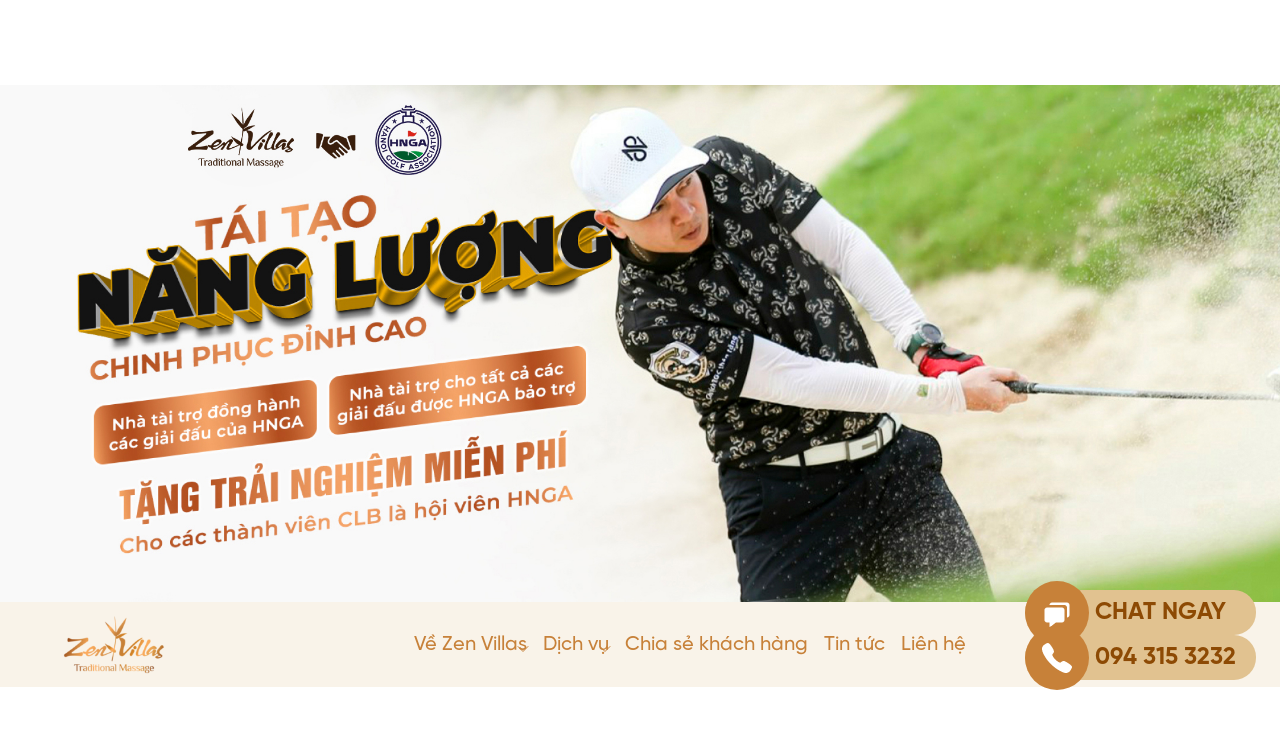

--- FILE ---
content_type: text/html; charset=UTF-8
request_url: https://zenvillas.vn/dich-vu/zen-gold/
body_size: 17116
content:
<!doctype html><html class="is-smooth-scroll-compatible has-scroll-smooth" data-scroll-direction="horizontal"
 data-direction="up" lang="en-US" prefix="og: https://ogp.me/ns#"><head><meta charset="UTF-8"/><meta name="viewport" content="width=device-width, initial-scale=1"/><link rel="profile" href="https://gmpg.org/xfn/11"/><link rel="icon" href="https://zenvillas.vn/wp-content/themes/hotel/image/logo.svg"><title>Zen Gold - Zen Villas</title><meta name="description" content="Cải thiện 90% triệu chứng căng - cứng - mỏi cơ ngay sau 120 phút massage của Zen Gold"/><meta name="robots" content="index, follow, max-snippet:-1, max-video-preview:-1, max-image-preview:large"/><link rel="canonical" href="https://zenvillas.vn/dich-vu/zen-gold/" /><meta property="og:locale" content="en_US" /><meta property="og:type" content="article" /><meta property="og:title" content="Zen Gold - Zen Villas" /><meta property="og:description" content="Cải thiện 90% triệu chứng căng - cứng - mỏi cơ ngay sau 120 phút massage của Zen Gold" /><meta property="og:url" content="https://zenvillas.vn/dich-vu/zen-gold/" /><meta property="og:site_name" content="Zen Villas" /><meta property="og:updated_time" content="2025-07-01T16:18:13+07:00" /><meta property="og:image" content="https://zenvillas.vn/wp-content/uploads/2024/03/Gold-1-1.jpg" /><meta property="og:image:secure_url" content="https://zenvillas.vn/wp-content/uploads/2024/03/Gold-1-1.jpg" /><meta property="og:image:width" content="517" /><meta property="og:image:height" content="333" /><meta property="og:image:alt" content="Zen Gold" /><meta property="og:image:type" content="image/jpeg" /><meta name="twitter:card" content="summary_large_image" /><meta name="twitter:title" content="Zen Gold - Zen Villas" /><meta name="twitter:description" content="Cải thiện 90% triệu chứng căng - cứng - mỏi cơ ngay sau 120 phút massage của Zen Gold" /><meta name="twitter:image" content="https://zenvillas.vn/wp-content/uploads/2024/03/Gold-1-1.jpg" /><link rel="alternate" type="application/rss+xml" title="Zen Villas &raquo; Feed" href="https://zenvillas.vn/feed/" /><link rel="alternate" type="application/rss+xml" title="Zen Villas &raquo; Comments Feed" href="https://zenvillas.vn/comments/feed/" /><link rel="alternate" title="oEmbed (JSON)" type="application/json+oembed" href="https://zenvillas.vn/wp-json/oembed/1.0/embed?url=https%3A%2F%2Fzenvillas.vn%2Fdich-vu%2Fzen-gold%2F" /><link rel="alternate" title="oEmbed (XML)" type="text/xml+oembed" href="https://zenvillas.vn/wp-json/oembed/1.0/embed?url=https%3A%2F%2Fzenvillas.vn%2Fdich-vu%2Fzen-gold%2F&#038;format=xml" /><style id='wp-img-auto-sizes-contain-inline-css'>img:is([sizes=auto i],[sizes^="auto," i]){contain-intrinsic-size:3000px 1500px}
/*# sourceURL=wp-img-auto-sizes-contain-inline-css */</style><style id='wp-emoji-styles-inline-css'>img.wp-smiley, img.emoji {
		display: inline !important;
		border: none !important;
		box-shadow: none !important;
		height: 1em !important;
		width: 1em !important;
		margin: 0 0.07em !important;
		vertical-align: -0.1em !important;
		background: none !important;
		padding: 0 !important;
	}
/*# sourceURL=wp-emoji-styles-inline-css */</style><style id='wp-block-library-inline-css'>:root{--wp-block-synced-color:#7a00df;--wp-block-synced-color--rgb:122,0,223;--wp-bound-block-color:var(--wp-block-synced-color);--wp-editor-canvas-background:#ddd;--wp-admin-theme-color:#007cba;--wp-admin-theme-color--rgb:0,124,186;--wp-admin-theme-color-darker-10:#006ba1;--wp-admin-theme-color-darker-10--rgb:0,107,160.5;--wp-admin-theme-color-darker-20:#005a87;--wp-admin-theme-color-darker-20--rgb:0,90,135;--wp-admin-border-width-focus:2px}@media (min-resolution:192dpi){:root{--wp-admin-border-width-focus:1.5px}}.wp-element-button{cursor:pointer}:root .has-very-light-gray-background-color{background-color:#eee}:root .has-very-dark-gray-background-color{background-color:#313131}:root .has-very-light-gray-color{color:#eee}:root .has-very-dark-gray-color{color:#313131}:root .has-vivid-green-cyan-to-vivid-cyan-blue-gradient-background{background:linear-gradient(135deg,#00d084,#0693e3)}:root .has-purple-crush-gradient-background{background:linear-gradient(135deg,#34e2e4,#4721fb 50%,#ab1dfe)}:root .has-hazy-dawn-gradient-background{background:linear-gradient(135deg,#faaca8,#dad0ec)}:root .has-subdued-olive-gradient-background{background:linear-gradient(135deg,#fafae1,#67a671)}:root .has-atomic-cream-gradient-background{background:linear-gradient(135deg,#fdd79a,#004a59)}:root .has-nightshade-gradient-background{background:linear-gradient(135deg,#330968,#31cdcf)}:root .has-midnight-gradient-background{background:linear-gradient(135deg,#020381,#2874fc)}:root{--wp--preset--font-size--normal:16px;--wp--preset--font-size--huge:42px}.has-regular-font-size{font-size:1em}.has-larger-font-size{font-size:2.625em}.has-normal-font-size{font-size:var(--wp--preset--font-size--normal)}.has-huge-font-size{font-size:var(--wp--preset--font-size--huge)}.has-text-align-center{text-align:center}.has-text-align-left{text-align:left}.has-text-align-right{text-align:right}.has-fit-text{white-space:nowrap!important}#end-resizable-editor-section{display:none}.aligncenter{clear:both}.items-justified-left{justify-content:flex-start}.items-justified-center{justify-content:center}.items-justified-right{justify-content:flex-end}.items-justified-space-between{justify-content:space-between}.screen-reader-text{border:0;clip-path:inset(50%);height:1px;margin:-1px;overflow:hidden;padding:0;position:absolute;width:1px;word-wrap:normal!important}.screen-reader-text:focus{background-color:#ddd;clip-path:none;color:#444;display:block;font-size:1em;height:auto;left:5px;line-height:normal;padding:15px 23px 14px;text-decoration:none;top:5px;width:auto;z-index:100000}html :where(.has-border-color){border-style:solid}html :where([style*=border-top-color]){border-top-style:solid}html :where([style*=border-right-color]){border-right-style:solid}html :where([style*=border-bottom-color]){border-bottom-style:solid}html :where([style*=border-left-color]){border-left-style:solid}html :where([style*=border-width]){border-style:solid}html :where([style*=border-top-width]){border-top-style:solid}html :where([style*=border-right-width]){border-right-style:solid}html :where([style*=border-bottom-width]){border-bottom-style:solid}html :where([style*=border-left-width]){border-left-style:solid}html :where(img[class*=wp-image-]){height:auto;max-width:100%}:where(figure){margin:0 0 1em}html :where(.is-position-sticky){--wp-admin--admin-bar--position-offset:var(--wp-admin--admin-bar--height,0px)}@media screen and (max-width:600px){html :where(.is-position-sticky){--wp-admin--admin-bar--position-offset:0px}}

/*# sourceURL=wp-block-library-inline-css */</style><style id='global-styles-inline-css'>:root{--wp--preset--aspect-ratio--square: 1;--wp--preset--aspect-ratio--4-3: 4/3;--wp--preset--aspect-ratio--3-4: 3/4;--wp--preset--aspect-ratio--3-2: 3/2;--wp--preset--aspect-ratio--2-3: 2/3;--wp--preset--aspect-ratio--16-9: 16/9;--wp--preset--aspect-ratio--9-16: 9/16;--wp--preset--color--black: #000000;--wp--preset--color--cyan-bluish-gray: #abb8c3;--wp--preset--color--white: #FFF;--wp--preset--color--pale-pink: #f78da7;--wp--preset--color--vivid-red: #cf2e2e;--wp--preset--color--luminous-vivid-orange: #ff6900;--wp--preset--color--luminous-vivid-amber: #fcb900;--wp--preset--color--light-green-cyan: #7bdcb5;--wp--preset--color--vivid-green-cyan: #00d084;--wp--preset--color--pale-cyan-blue: #8ed1fc;--wp--preset--color--vivid-cyan-blue: #0693e3;--wp--preset--color--vivid-purple: #9b51e0;--wp--preset--color--primary: #0073a8;--wp--preset--color--secondary: #005075;--wp--preset--color--dark-gray: #111;--wp--preset--color--light-gray: #767676;--wp--preset--gradient--vivid-cyan-blue-to-vivid-purple: linear-gradient(135deg,rgb(6,147,227) 0%,rgb(155,81,224) 100%);--wp--preset--gradient--light-green-cyan-to-vivid-green-cyan: linear-gradient(135deg,rgb(122,220,180) 0%,rgb(0,208,130) 100%);--wp--preset--gradient--luminous-vivid-amber-to-luminous-vivid-orange: linear-gradient(135deg,rgb(252,185,0) 0%,rgb(255,105,0) 100%);--wp--preset--gradient--luminous-vivid-orange-to-vivid-red: linear-gradient(135deg,rgb(255,105,0) 0%,rgb(207,46,46) 100%);--wp--preset--gradient--very-light-gray-to-cyan-bluish-gray: linear-gradient(135deg,rgb(238,238,238) 0%,rgb(169,184,195) 100%);--wp--preset--gradient--cool-to-warm-spectrum: linear-gradient(135deg,rgb(74,234,220) 0%,rgb(151,120,209) 20%,rgb(207,42,186) 40%,rgb(238,44,130) 60%,rgb(251,105,98) 80%,rgb(254,248,76) 100%);--wp--preset--gradient--blush-light-purple: linear-gradient(135deg,rgb(255,206,236) 0%,rgb(152,150,240) 100%);--wp--preset--gradient--blush-bordeaux: linear-gradient(135deg,rgb(254,205,165) 0%,rgb(254,45,45) 50%,rgb(107,0,62) 100%);--wp--preset--gradient--luminous-dusk: linear-gradient(135deg,rgb(255,203,112) 0%,rgb(199,81,192) 50%,rgb(65,88,208) 100%);--wp--preset--gradient--pale-ocean: linear-gradient(135deg,rgb(255,245,203) 0%,rgb(182,227,212) 50%,rgb(51,167,181) 100%);--wp--preset--gradient--electric-grass: linear-gradient(135deg,rgb(202,248,128) 0%,rgb(113,206,126) 100%);--wp--preset--gradient--midnight: linear-gradient(135deg,rgb(2,3,129) 0%,rgb(40,116,252) 100%);--wp--preset--font-size--small: 19.5px;--wp--preset--font-size--medium: 20px;--wp--preset--font-size--large: 36.5px;--wp--preset--font-size--x-large: 42px;--wp--preset--font-size--normal: 22px;--wp--preset--font-size--huge: 49.5px;--wp--preset--spacing--20: 0.44rem;--wp--preset--spacing--30: 0.67rem;--wp--preset--spacing--40: 1rem;--wp--preset--spacing--50: 1.5rem;--wp--preset--spacing--60: 2.25rem;--wp--preset--spacing--70: 3.38rem;--wp--preset--spacing--80: 5.06rem;--wp--preset--shadow--natural: 6px 6px 9px rgba(0, 0, 0, 0.2);--wp--preset--shadow--deep: 12px 12px 50px rgba(0, 0, 0, 0.4);--wp--preset--shadow--sharp: 6px 6px 0px rgba(0, 0, 0, 0.2);--wp--preset--shadow--outlined: 6px 6px 0px -3px rgb(255, 255, 255), 6px 6px rgb(0, 0, 0);--wp--preset--shadow--crisp: 6px 6px 0px rgb(0, 0, 0);}:where(.is-layout-flex){gap: 0.5em;}:where(.is-layout-grid){gap: 0.5em;}body .is-layout-flex{display: flex;}.is-layout-flex{flex-wrap: wrap;align-items: center;}.is-layout-flex > :is(*, div){margin: 0;}body .is-layout-grid{display: grid;}.is-layout-grid > :is(*, div){margin: 0;}:where(.wp-block-columns.is-layout-flex){gap: 2em;}:where(.wp-block-columns.is-layout-grid){gap: 2em;}:where(.wp-block-post-template.is-layout-flex){gap: 1.25em;}:where(.wp-block-post-template.is-layout-grid){gap: 1.25em;}.has-black-color{color: var(--wp--preset--color--black) !important;}.has-cyan-bluish-gray-color{color: var(--wp--preset--color--cyan-bluish-gray) !important;}.has-white-color{color: var(--wp--preset--color--white) !important;}.has-pale-pink-color{color: var(--wp--preset--color--pale-pink) !important;}.has-vivid-red-color{color: var(--wp--preset--color--vivid-red) !important;}.has-luminous-vivid-orange-color{color: var(--wp--preset--color--luminous-vivid-orange) !important;}.has-luminous-vivid-amber-color{color: var(--wp--preset--color--luminous-vivid-amber) !important;}.has-light-green-cyan-color{color: var(--wp--preset--color--light-green-cyan) !important;}.has-vivid-green-cyan-color{color: var(--wp--preset--color--vivid-green-cyan) !important;}.has-pale-cyan-blue-color{color: var(--wp--preset--color--pale-cyan-blue) !important;}.has-vivid-cyan-blue-color{color: var(--wp--preset--color--vivid-cyan-blue) !important;}.has-vivid-purple-color{color: var(--wp--preset--color--vivid-purple) !important;}.has-black-background-color{background-color: var(--wp--preset--color--black) !important;}.has-cyan-bluish-gray-background-color{background-color: var(--wp--preset--color--cyan-bluish-gray) !important;}.has-white-background-color{background-color: var(--wp--preset--color--white) !important;}.has-pale-pink-background-color{background-color: var(--wp--preset--color--pale-pink) !important;}.has-vivid-red-background-color{background-color: var(--wp--preset--color--vivid-red) !important;}.has-luminous-vivid-orange-background-color{background-color: var(--wp--preset--color--luminous-vivid-orange) !important;}.has-luminous-vivid-amber-background-color{background-color: var(--wp--preset--color--luminous-vivid-amber) !important;}.has-light-green-cyan-background-color{background-color: var(--wp--preset--color--light-green-cyan) !important;}.has-vivid-green-cyan-background-color{background-color: var(--wp--preset--color--vivid-green-cyan) !important;}.has-pale-cyan-blue-background-color{background-color: var(--wp--preset--color--pale-cyan-blue) !important;}.has-vivid-cyan-blue-background-color{background-color: var(--wp--preset--color--vivid-cyan-blue) !important;}.has-vivid-purple-background-color{background-color: var(--wp--preset--color--vivid-purple) !important;}.has-black-border-color{border-color: var(--wp--preset--color--black) !important;}.has-cyan-bluish-gray-border-color{border-color: var(--wp--preset--color--cyan-bluish-gray) !important;}.has-white-border-color{border-color: var(--wp--preset--color--white) !important;}.has-pale-pink-border-color{border-color: var(--wp--preset--color--pale-pink) !important;}.has-vivid-red-border-color{border-color: var(--wp--preset--color--vivid-red) !important;}.has-luminous-vivid-orange-border-color{border-color: var(--wp--preset--color--luminous-vivid-orange) !important;}.has-luminous-vivid-amber-border-color{border-color: var(--wp--preset--color--luminous-vivid-amber) !important;}.has-light-green-cyan-border-color{border-color: var(--wp--preset--color--light-green-cyan) !important;}.has-vivid-green-cyan-border-color{border-color: var(--wp--preset--color--vivid-green-cyan) !important;}.has-pale-cyan-blue-border-color{border-color: var(--wp--preset--color--pale-cyan-blue) !important;}.has-vivid-cyan-blue-border-color{border-color: var(--wp--preset--color--vivid-cyan-blue) !important;}.has-vivid-purple-border-color{border-color: var(--wp--preset--color--vivid-purple) !important;}.has-vivid-cyan-blue-to-vivid-purple-gradient-background{background: var(--wp--preset--gradient--vivid-cyan-blue-to-vivid-purple) !important;}.has-light-green-cyan-to-vivid-green-cyan-gradient-background{background: var(--wp--preset--gradient--light-green-cyan-to-vivid-green-cyan) !important;}.has-luminous-vivid-amber-to-luminous-vivid-orange-gradient-background{background: var(--wp--preset--gradient--luminous-vivid-amber-to-luminous-vivid-orange) !important;}.has-luminous-vivid-orange-to-vivid-red-gradient-background{background: var(--wp--preset--gradient--luminous-vivid-orange-to-vivid-red) !important;}.has-very-light-gray-to-cyan-bluish-gray-gradient-background{background: var(--wp--preset--gradient--very-light-gray-to-cyan-bluish-gray) !important;}.has-cool-to-warm-spectrum-gradient-background{background: var(--wp--preset--gradient--cool-to-warm-spectrum) !important;}.has-blush-light-purple-gradient-background{background: var(--wp--preset--gradient--blush-light-purple) !important;}.has-blush-bordeaux-gradient-background{background: var(--wp--preset--gradient--blush-bordeaux) !important;}.has-luminous-dusk-gradient-background{background: var(--wp--preset--gradient--luminous-dusk) !important;}.has-pale-ocean-gradient-background{background: var(--wp--preset--gradient--pale-ocean) !important;}.has-electric-grass-gradient-background{background: var(--wp--preset--gradient--electric-grass) !important;}.has-midnight-gradient-background{background: var(--wp--preset--gradient--midnight) !important;}.has-small-font-size{font-size: var(--wp--preset--font-size--small) !important;}.has-medium-font-size{font-size: var(--wp--preset--font-size--medium) !important;}.has-large-font-size{font-size: var(--wp--preset--font-size--large) !important;}.has-x-large-font-size{font-size: var(--wp--preset--font-size--x-large) !important;}
/*# sourceURL=global-styles-inline-css */</style><style id='classic-theme-styles-inline-css'>/*! This file is auto-generated */
.wp-block-button__link{color:#fff;background-color:#32373c;border-radius:9999px;box-shadow:none;text-decoration:none;padding:calc(.667em + 2px) calc(1.333em + 2px);font-size:1.125em}.wp-block-file__button{background:#32373c;color:#fff;text-decoration:none}
/*# sourceURL=/wp-includes/css/classic-themes.min.css */</style><link rel='stylesheet' id='hotel-bootstrap-css' href='https://zenvillas.vn/wp-content/themes/hotel/css/lib/bootstrap.min.css?ver=1.1.428' media='all' /><link rel='stylesheet' id='hotel-slick-css' href='https://zenvillas.vn/wp-content/cache/autoptimize/css/autoptimize_single_e45f89982f81733d194971079502aed9.css?ver=1.1.428' media='all' /><link rel='stylesheet' id='hotel-slick-theme-css' href='https://zenvillas.vn/wp-content/cache/autoptimize/css/autoptimize_single_7edc3aaf6ba7c072c272d38ed0631a34.css?ver=1.1.428' media='all' /><link rel='stylesheet' id='hotel-aos-css' href='https://zenvillas.vn/wp-content/cache/autoptimize/css/autoptimize_single_d80e46b71f8b6b0accfd1477ef6eee7f.css?ver=1.1.428' media='all' /><link rel='stylesheet' id='hotel-style-css' href='https://zenvillas.vn/wp-content/cache/autoptimize/css/autoptimize_single_b8057966be864d09fd031b69b6b0505d.css?ver=1769098989' media='all' /><link rel='stylesheet' id='hotel-style-vina-css' href='https://zenvillas.vn/wp-content/cache/autoptimize/css/autoptimize_single_e20d021044f630b5d87566c430c1eeb4.css?ver=1.1.428' media='all' /><link rel='stylesheet' id='hotel-magnificpopup-style-css' href='https://zenvillas.vn/wp-content/cache/autoptimize/css/autoptimize_single_30b593b71d7672658f89bfea0ab360c9.css?ver=1.1.428' media='all' /> <script src="https://zenvillas.vn/wp-includes/js/jquery/jquery.min.js?ver=3.7.1" id="jquery-core-js"></script> <script src="https://zenvillas.vn/wp-includes/js/jquery/jquery-migrate.min.js?ver=3.4.1" id="jquery-migrate-js"></script> <link rel="https://api.w.org/" href="https://zenvillas.vn/wp-json/" /><link rel="alternate" title="JSON" type="application/json" href="https://zenvillas.vn/wp-json/wp/v2/dich-vu/86" /><link rel="EditURI" type="application/rsd+xml" title="RSD" href="https://zenvillas.vn/xmlrpc.php?rsd" /><meta name="generator" content="WordPress 6.9" /><link rel='shortlink' href='https://zenvillas.vn/?p=86' /><style id="wpforms-css-vars-root">:root {
					--wpforms-field-border-radius: 3px;
--wpforms-field-background-color: #ffffff;
--wpforms-field-border-color: rgba( 0, 0, 0, 0.25 );
--wpforms-field-text-color: rgba( 0, 0, 0, 0.7 );
--wpforms-label-color: rgba( 0, 0, 0, 0.85 );
--wpforms-label-sublabel-color: rgba( 0, 0, 0, 0.55 );
--wpforms-label-error-color: #d63637;
--wpforms-button-border-radius: 3px;
--wpforms-button-background-color: #066aab;
--wpforms-button-text-color: #ffffff;
--wpforms-field-size-input-height: 43px;
--wpforms-field-size-input-spacing: 15px;
--wpforms-field-size-font-size: 16px;
--wpforms-field-size-line-height: 19px;
--wpforms-field-size-padding-h: 14px;
--wpforms-field-size-checkbox-size: 16px;
--wpforms-field-size-sublabel-spacing: 5px;
--wpforms-field-size-icon-size: 1;
--wpforms-label-size-font-size: 16px;
--wpforms-label-size-line-height: 19px;
--wpforms-label-size-sublabel-font-size: 14px;
--wpforms-label-size-sublabel-line-height: 17px;
--wpforms-button-size-font-size: 17px;
--wpforms-button-size-height: 41px;
--wpforms-button-size-padding-h: 15px;
--wpforms-button-size-margin-top: 10px;

				}</style></head><body class="wp-singular dich-vu-template-default single single-dich-vu postid-86 wp-embed-responsive wp-theme-hotel singular image-filters-enabled"><div class="contact_fixed"> <a target="_blank" href="http://m.me/Zenvillas.traditionalmassage"><div class="contact_icon"> <svg xmlns="http://www.w3.org/2000/svg" width="68" height="68" viewBox="0 0 68 68" fill="none"> <path d="M11.3337 51H17.0003V62.5628L31.4532 51H45.3337C48.4588 51 51.0003 48.4585 51.0003 45.3333V22.6667C51.0003 19.5415 48.4588 17 45.3337 17H11.3337C8.20849 17 5.66699 19.5415 5.66699 22.6667V45.3333C5.66699 48.4585 8.20849 51 11.3337 51Z" fill="white"/> <path d="M56.6667 5.66669H22.6667C19.5415 5.66669 17 8.20819 17 11.3334H51C54.1252 11.3334 56.6667 13.8749 56.6667 17V39.6667C59.7918 39.6667 62.3333 37.1252 62.3333 34V11.3334C62.3333 8.20819 59.7918 5.66669 56.6667 5.66669Z" fill="white"/> </svg></div> <span>CHAT NGAY</span> </a> <a href="tel:094 315 3232"><div class="contact_icon"> <svg xmlns="http://www.w3.org/2000/svg" width="56" height="56" viewBox="0 0 56 56" fill="none"> <path d="M44.8719 55.9995C42.4314 55.9995 39.0032 55.117 33.8696 52.2495C27.6271 48.7494 22.7986 45.5181 16.5899 39.3268C10.6036 33.3455 7.69055 29.4729 3.61346 22.0554C-0.992478 13.6803 -0.207318 9.2902 0.670362 7.41393C1.71558 5.1714 3.25839 3.83014 5.25255 2.49887C6.38522 1.75691 7.58386 1.12088 8.83328 0.598847C8.95831 0.545097 9.07458 0.493846 9.17835 0.447596C9.79723 0.168842 10.7349 -0.252413 11.9227 0.197593C12.7153 0.495096 13.423 1.10385 14.5307 2.19762C16.8024 4.43764 19.9068 9.42645 21.052 11.8765C21.8209 13.5278 22.3298 14.6178 22.331 15.8403C22.331 17.2715 21.6109 18.3753 20.737 19.5666C20.5732 19.7903 20.4106 20.0041 20.2531 20.2116C19.3017 21.4616 19.0929 21.8229 19.2304 22.4679C19.5092 23.7641 21.5884 27.6229 25.0053 31.0317C28.4223 34.4405 32.1706 36.388 33.4721 36.6655C34.1447 36.8093 34.5135 36.5918 35.8038 35.6068C35.9888 35.4655 36.1789 35.3193 36.3777 35.173C37.7104 34.1818 38.7631 33.4805 40.1609 33.4805H40.1684C41.3849 33.4805 42.4264 34.008 44.1517 34.878C46.4022 36.013 51.542 39.0768 53.7962 41.3506C54.8927 42.4556 55.5041 43.1606 55.8029 43.9519C56.253 45.1431 55.8291 46.0769 55.5528 46.7019C55.5066 46.8057 55.4553 46.9194 55.4016 47.0457C54.8753 48.2926 54.2354 49.4885 53.4899 50.6182C52.1609 52.6057 50.8144 54.1445 48.5664 55.1908C47.4121 55.7366 46.1488 56.0132 44.8719 55.9995Z" fill="white"/> </svg></div> <span>094 315 3232</span> </a></div><div class="main-wrap"><main class="home_home o-scroll" id="js-scroll">  <script async src="https://www.googletagmanager.com/gtag/js?id=AW-16773924582"></script> <script>window.dataLayer = window.dataLayer || [];
  function gtag(){dataLayer.push(arguments);}
  gtag('js', new Date());

  gtag('config', 'AW-16773924582');</script> <section class="bel_section p-0 bel_sec_banner"><div class="container-fluid p-0"><div class="row m-0"><div class="col-sm-12 p-0"><div class="slider slick_banner d-none d-sm-block"><div class="position-relative"><img class="banner_img" alt="Zen Villas" src="https://zenvillas.vn/wp-content/themes/hotel/image/banner.jpg"></div></div><div class="slider slick_banner d-block d-sm-none"><div class="position-relative"><noscript><img class="banner_img" alt="Zen Villas" src="https://zenvillas.vn/wp-content/themes/hotel/image/banner_mb.jpg"></noscript><img class="lazyload banner_img" alt="Zen Villas" src='data:image/svg+xml,%3Csvg%20xmlns=%22http://www.w3.org/2000/svg%22%20viewBox=%220%200%20210%20140%22%3E%3C/svg%3E' data-src="https://zenvillas.vn/wp-content/themes/hotel/image/banner_mb.jpg"></div></div></div></div></div></section><div class="header_sticky"><header id="header" class="w-100"><div class="header_mobile"> <a class="logo-d-block d-block" href="https://zenvillas.vn"><noscript><img
 alt="Zen Villas" src="https://zenvillas.vn/wp-content/themes/hotel/image/logo_mb.png"></noscript><img class="lazyload"  alt="Zen Villas" src='data:image/svg+xml,%3Csvg%20xmlns=%22http://www.w3.org/2000/svg%22%20viewBox=%220%200%20210%20140%22%3E%3C/svg%3E' data-src="https://zenvillas.vn/wp-content/themes/hotel/image/logo_mb.png"></a><div class="header_mobile_right"> <button class="navbar-toggler"> <svg xmlns="http://www.w3.org/2000/svg" width="30" height="34" viewBox="0 0 30 34" fill="none"> <path d="M5.15625 9.89583H24.8438M5.15625 16.6667H19.6875M5.15625 23.4375H24.8438" stroke="#C78139" stroke-width="2" stroke-miterlimit="10" stroke-linecap="round"/> </svg> <svg  class="mobile_icon_search" width="11" height="11" viewBox="0 0 11 11" fill="none" xmlns="http://www.w3.org/2000/svg"> <g clip-path="url(#clip0_452_49)"> <path fill-rule="evenodd" clip-rule="evenodd" d="M4.81249 0.916668C4.19127 0.916721 3.57906 1.06533 3.02695 1.35011C2.47483 1.63489 1.99883 2.04757 1.63864 2.55372C1.27846 3.05988 1.04454 3.64483 0.956402 4.25977C0.868264 4.87472 0.928463 5.50182 1.13198 6.08877C1.33549 6.67572 1.67642 7.20548 2.12631 7.63388C2.57621 8.06227 3.12203 8.37686 3.71823 8.5514C4.31443 8.72595 4.94373 8.75538 5.55363 8.63725C6.16352 8.51913 6.73632 8.25686 7.22424 7.87233L8.89808 9.54617C8.98452 9.62966 9.1003 9.67585 9.22047 9.67481C9.34064 9.67377 9.4556 9.62556 9.54058 9.54059C9.62556 9.45561 9.67376 9.34065 9.6748 9.22048C9.67585 9.1003 9.62965 8.98453 9.54616 8.89808L7.87233 7.22425C8.32516 6.64978 8.60711 5.95944 8.68591 5.23221C8.76472 4.50498 8.63719 3.77026 8.31793 3.11213C7.99867 2.45399 7.50057 1.89904 6.88063 1.51077C6.2607 1.12251 5.54398 0.916619 4.81249 0.916668ZM1.83333 4.8125C1.83333 4.02238 2.1472 3.26461 2.70591 2.70591C3.26461 2.14721 4.02237 1.83333 4.81249 1.83333C5.60262 1.83333 6.36038 2.14721 6.91908 2.70591C7.47779 3.26461 7.79166 4.02238 7.79166 4.8125C7.79166 5.60263 7.47779 6.36039 6.91908 6.91909C6.36038 7.47779 5.60262 7.79167 4.81249 7.79167C4.02237 7.79167 3.26461 7.47779 2.70591 6.91909C2.1472 6.36039 1.83333 5.60263 1.83333 4.8125Z" fill="#C78139"/> </g> <defs> <clipPath id="clip0_452_49"> <rect width="11" height="11" fill="white"/> </clipPath> </defs> </svg> </button></div></div><div class="header_menu_mobile d-block d-sm-none"><ul><li><a href="https://zenvillas.vn"><svg width="24" height="24" viewBox="0 0 24 24" fill="none" xmlns="http://www.w3.org/2000/svg"> <path d="M3 9L12 2L21 9V20C21 20.5304 20.7893 21.0391 20.4142 21.4142C20.0391 21.7893 19.5304 22 19 22H5C4.46957 22 3.96086 21.7893 3.58579 21.4142C3.21071 21.0391 3 20.5304 3 20V9Z" fill="#C78139"/> <path d="M9 22V12H15V22" fill="#F9F3E9"/> </svg> </a></li><li><a class="" target="" href="https://zenvillas.vn/ve-zen-villas/">Về Zen</a></li><li><a class="" target="" href="https://zenvillas.vn/traditional-massage/">Traditional massage</a></li><li><a class="" target="" href="https://zenvillas.vn/doi-tac-chien-luoc/">Đối tác</a></li><li><a class="" target="" href="https://zenvillas.vn/chia-se-khach-hang/">Khách hàng</a></li></ul></div><div id="nav"><div class="nav-header container"><div class="row align-items-center position-relative"><div class="col-sm-2 hide_on_ipad"> <a class="logo_a" href="https://zenvillas.vn"></a></div><div class="col-sm-9 p-0"><nav class="navbar navbar-expand-sm navbar-expand-custom navbar-collapse col"
 id="navbarCollapse"><div class="header_mobile d-flex justify-content-between flex_on_ipad"> <a class="logo-d-block d-block" href="https://zenvillas.vn"><noscript><img
 alt="Zen Villas" src="https://zenvillas.vn/wp-content/themes/hotel/image/logo_mb.png"></noscript><img class="lazyload"  alt="Zen Villas" src='data:image/svg+xml,%3Csvg%20xmlns=%22http://www.w3.org/2000/svg%22%20viewBox=%220%200%20210%20140%22%3E%3C/svg%3E' data-src="https://zenvillas.vn/wp-content/themes/hotel/image/logo_mb.png"></a><div class="header_mobile_right"> <button class="navbar-toggler"> <svg xmlns="http://www.w3.org/2000/svg" width="30" height="34" viewBox="0 0 30 34" fill="none"> <path d="M5.15625 9.89583H24.8438M5.15625 16.6667H19.6875M5.15625 23.4375H24.8438" stroke="#C78139" stroke-width="2" stroke-miterlimit="10" stroke-linecap="round"/> </svg> </button></div></div><div class="d-flex align-items-center hide_on_ipad justify-content-center"><ul class="navbar-nav ul_menu"><li class="nav-item has-sub"><a class="nav-link nav-custom  has_childs" target="" href="#">Về Zen Villas</a><noscript><img class="menu_icon_down_mb" src="https://zenvillas.vn/wp-content/themes/hotel/image/icon-down-menu-primary.svg"></noscript><img class="lazyload menu_icon_down_mb" src='data:image/svg+xml,%3Csvg%20xmlns=%22http://www.w3.org/2000/svg%22%20viewBox=%220%200%20210%20140%22%3E%3C/svg%3E' data-src="https://zenvillas.vn/wp-content/themes/hotel/image/icon-down-menu-primary.svg"><ul class="sub_menu"><li class="nav-item"><a class="nav-link nav-custom " target="" href="https://zenvillas.vn/ve-zen-villas/">Thương hiệu Zen Villas</a></li><li class="nav-item"><a class="nav-link nav-custom " target="" href="https://zenvillas.vn/doi-tac-chien-luoc/">Đối tác chiến lược</a></li><li class="nav-item"><a class="nav-link nav-custom " target="" href="https://zenvillas.vn/hoi-vien-priority/">Hội viên Priority</a></li></ul></li><li class="nav-item has-sub"><a class="nav-link nav-custom  has_childs" target="" href="#">Dịch vụ</a><noscript><img class="menu_icon_down_mb" src="https://zenvillas.vn/wp-content/themes/hotel/image/icon-down-menu-primary.svg"></noscript><img class="lazyload menu_icon_down_mb" src='data:image/svg+xml,%3Csvg%20xmlns=%22http://www.w3.org/2000/svg%22%20viewBox=%220%200%20210%20140%22%3E%3C/svg%3E' data-src="https://zenvillas.vn/wp-content/themes/hotel/image/icon-down-menu-primary.svg"><ul class="sub_menu"><li class="nav-item"><a class="nav-link nav-custom " target="" href="https://zenvillas.vn/traditional-massage/">Giới thiệu tổng quan</a></li><li class="nav-item"><a class="nav-link nav-custom " target="" href="#">Traditional Massage</a><ul class="sub_menu"><li class="nav-item"><a class="nav-link nav-custom " target="" href="https://zenvillas.vn/zen-diamond/">Zen Diamond</a></li><li class="nav-item"><a class="nav-link nav-custom " target="" href="https://zenvillas.vn/zen-ruby/">Zen Ruby</a></li><li class="nav-item"><a class="nav-link nav-custom " target="" href="https://zenvillas.vn/zen-gold/">Zen Gold</a></li><li class="nav-item"><a class="nav-link nav-custom " target="" href="https://zenvillas.vn/zen-silver/">Zen Sliver</a></li><li class="nav-item"><a class="nav-link nav-custom " target="" href="https://zenvillas.vn/zen-1/">Zen 1</a></li></ul></li><li class="nav-item"><a class="nav-link nav-custom " target="" href="#">Massage chuyên sâu</a><ul class="sub_menu"><li class="nav-item"><a class="nav-link nav-custom " target="" href="https://zenvillas.vn/zen-platinum/">Zen Platinum Chuyên sâu cổ vai gáy</a></li><li class="nav-item"><a class="nav-link nav-custom " target="" href="https://zenvillas.vn/zen-focus-co-vai-gay/">Zen Focus cổ vai gáy</a></li></ul></li></ul></li><li class="nav-item "><a class="nav-link nav-custom  " target="" href="https://zenvillas.vn/chia-se-khach-hang/">Chia sẻ khách hàng</a></li><li class="nav-item "><a class="nav-link nav-custom  " target="" href="https://zenvillas.vn/tin-tuc/">Tin tức</a></li><li class="nav-item "><a class="nav-link nav-custom  " target="" href="https://zenvillas.vn/lien-he/">Liên hệ</a></li></ul></div><div class="d-block d-sm-none show_on_ipad mobile_menu_wrap"><ul class="navbar-nav ul_menu"><li class="nav-item has-sub"><a class="nav-link nav-custom  has_childs" target="" href="#">Về Zen Villas</a><noscript><img class="menu_icon_down_mb" src="https://zenvillas.vn/wp-content/themes/hotel/image/icon-down-menu-primary.svg"></noscript><img class="lazyload menu_icon_down_mb" src='data:image/svg+xml,%3Csvg%20xmlns=%22http://www.w3.org/2000/svg%22%20viewBox=%220%200%20210%20140%22%3E%3C/svg%3E' data-src="https://zenvillas.vn/wp-content/themes/hotel/image/icon-down-menu-primary.svg"><ul class="sub_menu"><li class="nav-item"><a class="nav-link nav-custom " target="" href="https://zenvillas.vn/ve-zen-villas/">Thương hiệu Zen Villas</a></li><li class="nav-item"><a class="nav-link nav-custom " target="" href="https://zenvillas.vn/doi-tac-chien-luoc/">Đối tác chiến lược</a></li><li class="nav-item"><a class="nav-link nav-custom " target="" href="https://zenvillas.vn/hoi-vien-priority/">Hội viên Priority</a></li></ul></li><li class="nav-item has-sub"><a class="nav-link nav-custom  has_childs" target="" href="#">Dịch vụ</a><noscript><img class="menu_icon_down_mb" src="https://zenvillas.vn/wp-content/themes/hotel/image/icon-down-menu-primary.svg"></noscript><img class="lazyload menu_icon_down_mb" src='data:image/svg+xml,%3Csvg%20xmlns=%22http://www.w3.org/2000/svg%22%20viewBox=%220%200%20210%20140%22%3E%3C/svg%3E' data-src="https://zenvillas.vn/wp-content/themes/hotel/image/icon-down-menu-primary.svg"><ul class="sub_menu"><li class="nav-item"><a class="nav-link nav-custom " target="" href="https://zenvillas.vn/traditional-massage/">Giới thiệu tổng quan</a></li><li class="nav-item"><a class="nav-link nav-custom " target="" href="#">Traditional Massage</a><ul class="sub_menu"><li class="nav-item"><a class="nav-link nav-custom " target="" href="https://zenvillas.vn/zen-diamond/">Zen Diamond</a></li><li class="nav-item"><a class="nav-link nav-custom " target="" href="https://zenvillas.vn/zen-ruby/">Zen Ruby</a></li><li class="nav-item"><a class="nav-link nav-custom " target="" href="https://zenvillas.vn/zen-gold/">Zen Gold</a></li><li class="nav-item"><a class="nav-link nav-custom " target="" href="https://zenvillas.vn/zen-silver/">Zen Sliver</a></li><li class="nav-item"><a class="nav-link nav-custom " target="" href="https://zenvillas.vn/zen-1/">Zen 1</a></li></ul></li><li class="nav-item"><a class="nav-link nav-custom " target="" href="#">Massage chuyên sâu</a><ul class="sub_menu"><li class="nav-item"><a class="nav-link nav-custom " target="" href="https://zenvillas.vn/zen-platinum/">Zen Platinum Chuyên sâu cổ vai gáy</a></li><li class="nav-item"><a class="nav-link nav-custom " target="" href="https://zenvillas.vn/zen-focus-co-vai-gay/">Zen Focus cổ vai gáy</a></li></ul></li></ul></li><li class="nav-item "><a class="nav-link nav-custom  " target="" href="https://zenvillas.vn/chia-se-khach-hang/">Chia sẻ khách hàng</a></li><li class="nav-item "><a class="nav-link nav-custom  " target="" href="https://zenvillas.vn/tin-tuc/">Tin tức</a></li><li class="nav-item "><a class="nav-link nav-custom  " target="" href="https://zenvillas.vn/lien-he/">Liên hệ</a></li></ul></div><div class="show_on_ipad"></div></nav></div><div class="box_language box_language_desk col-sm-1 pl-0 hide_on_ipad"> <svg xmlns="http://www.w3.org/2000/svg" width="32" height="32" viewBox="0 0 32 32" fill="none"> <g clip-path="url(#clip0_273_76)"> <path fill-rule="evenodd" clip-rule="evenodd" d="M14.0003 2.66667C12.1931 2.66683 10.4122 3.09916 8.80601 3.9276C7.19987 4.75604 5.81513 5.95656 4.76732 7.42901C3.71951 8.90146 3.03902 10.6031 2.78262 12.3921C2.52621 14.181 2.70134 16.0053 3.29338 17.7128C3.88541 19.4203 4.8772 20.9614 6.18599 22.2076C7.49477 23.4539 9.08261 24.369 10.817 24.8768C12.5514 25.3846 14.3821 25.4702 16.1564 25.1266C17.9306 24.7829 19.5969 24.02 21.0163 22.9013L25.8857 27.7707C26.1371 28.0135 26.4739 28.1479 26.8235 28.1449C27.1731 28.1419 27.5076 28.0016 27.7548 27.7544C28.002 27.5072 28.1422 27.1728 28.1452 26.8232C28.1483 26.4736 28.0139 26.1368 27.771 25.8853L22.9017 21.016C24.219 19.3448 25.0392 17.3365 25.2685 15.221C25.4977 13.1054 25.1267 10.968 24.198 9.05346C23.2692 7.13889 21.8202 5.52448 20.0167 4.39498C18.2133 3.26548 16.1283 2.66653 14.0003 2.66667ZM5.33367 14C5.33367 11.7015 6.24676 9.49706 7.87208 7.87175C9.49739 6.24643 11.7018 5.33334 14.0003 5.33334C16.2989 5.33334 18.5033 6.24643 20.1286 7.87175C21.7539 9.49706 22.667 11.7015 22.667 14C22.667 16.2985 21.7539 18.5029 20.1286 20.1283C18.5033 21.7536 16.2989 22.6667 14.0003 22.6667C11.7018 22.6667 9.49739 21.7536 7.87208 20.1283C6.24676 18.5029 5.33367 16.2985 5.33367 14Z" fill="#C78139"/> </g> <defs> <clipPath id="clip0_273_76"> <rect width="32" height="32" fill="white"/> </clipPath> </defs> </svg></div></div></div></div></header></div><section class="bel_section"><div class="container"><div class="row"><div class="col-sm-12"><div class="new_content_wrap"><div class="project_infos new_infos mt-0"><div class="sec_head text-center"><h2 class="pre_title">Zen Gold</h2></div></div><div class="new_content"></div><div class="single_post_buttons"> <a class="bel_btn share_btn share_post_btn hover_fill"
 href="https://www.facebook.com/sharer/sharer.php?caption=Zen%20Gold&#038;u=https://zenvillas.vn/dich-vu/zen-gold/"
 onclick="javascript:window.open(this.href,&#039;&#039;, &#039;menubar=no,toolbar=no,resizable=yes,scrollbars=yes,height=602,width=555&#039;);return false;"> <svg xmlns="http://www.w3.org/2000/svg" width="12" height="14" viewBox="0 0 12 14"
 fill="none"> <path fill-rule="evenodd" clip-rule="evenodd"
 d="M9.51259 1.31302e-07C9.17121 -0.000114386 8.83396 0.0746816 8.52463 0.219112C8.21531 0.363542 7.94144 0.574088 7.72235 0.835897C7.50327 1.09771 7.3443 1.4044 7.25666 1.73434C7.16902 2.06428 7.15485 2.40944 7.21514 2.74546L3.81922 5.12332C3.80223 5.13507 3.78593 5.14777 3.7704 5.16137C3.42588 4.89205 3.01261 4.72497 2.57772 4.67917C2.14283 4.63338 1.70382 4.71071 1.31076 4.90235C0.917694 5.094 0.586395 5.39224 0.35464 5.76307C0.122884 6.1339 0 6.5624 0 6.99969C0 7.43699 0.122884 7.86548 0.35464 8.23631C0.586395 8.60714 0.917694 8.90539 1.31076 9.09703C1.70382 9.28868 2.14283 9.36601 2.57772 9.32021C3.01261 9.27442 3.42588 9.10733 3.7704 8.83801C3.78591 8.85186 3.80221 8.86481 3.81922 8.87678L7.21514 11.2546C7.11433 11.8166 7.22306 12.3961 7.52076 12.8833C7.81845 13.3705 8.28445 13.7316 8.83052 13.8983C9.37659 14.065 9.96484 14.0257 10.4839 13.7879C11.0029 13.55 11.4168 13.1301 11.647 12.6077C11.8773 12.0852 11.908 11.4964 11.7333 10.9529C11.5587 10.4093 11.1908 9.9486 10.6993 9.65804C10.2078 9.36748 9.62682 9.26721 9.06637 9.37621C8.50591 9.48522 8.00488 9.79592 7.65812 10.2495L4.4424 7.99872C4.58599 7.69575 4.6664 7.35759 4.6664 7.00005C4.6664 6.64251 4.58599 6.30364 4.4424 6.00138L7.65884 3.74987C7.89977 4.06525 8.21716 4.31396 8.58101 4.47248C8.94485 4.63101 9.34311 4.69411 9.73814 4.65582C10.1332 4.61753 10.5119 4.47911 10.8385 4.25366C11.1651 4.02821 11.4289 3.72317 11.6047 3.36739C11.7806 3.01162 11.8628 2.61686 11.8436 2.22045C11.8244 1.82404 11.7044 1.43907 11.495 1.10196C11.2855 0.764854 10.9936 0.486737 10.6467 0.293912C10.2998 0.101087 9.90947 -7.19094e-05 9.51259 1.31302e-07ZM8.25617 2.33335C8.25617 2.00013 8.38855 1.68055 8.62417 1.44493C8.85979 1.2093 9.17937 1.07693 9.51259 1.07693C9.84582 1.07693 10.1654 1.2093 10.401 1.44493C10.6366 1.68055 10.769 2.00013 10.769 2.33335C10.769 2.66657 10.6366 2.98615 10.401 3.22177C10.1654 3.4574 9.84582 3.58977 9.51259 3.58977C9.17937 3.58977 8.85979 3.4574 8.62417 3.22177C8.38855 2.98615 8.25617 2.66657 8.25617 2.33335ZM2.33305 5.74363C1.99983 5.74363 1.68025 5.876 1.44463 6.11163C1.209 6.34725 1.07663 6.66683 1.07663 7.00005C1.07663 7.33327 1.209 7.65285 1.44463 7.88847C1.68025 8.1241 1.99983 8.25647 2.33305 8.25647C2.66628 8.25647 2.98585 8.1241 3.22147 7.88847C3.4571 7.65285 3.58947 7.33327 3.58947 7.00005C3.58947 6.66683 3.4571 6.34725 3.22147 6.11163C2.98585 5.876 2.66628 5.74363 2.33305 5.74363ZM9.51259 10.4103C9.17937 10.4103 8.85979 10.5427 8.62417 10.7783C8.38855 11.014 8.25617 11.3335 8.25617 11.6668C8.25617 12 8.38855 12.3196 8.62417 12.5552C8.85979 12.7908 9.17937 12.9232 9.51259 12.9232C9.84582 12.9232 10.1654 12.7908 10.401 12.5552C10.6366 12.3196 10.769 12 10.769 11.6668C10.769 11.3335 10.6366 11.014 10.401 10.7783C10.1654 10.5427 9.84582 10.4103 9.51259 10.4103Z"
 fill="#4A3021"/> </svg> Chia sẻ </a></div></div></div></div></div></section><section class="bel_section home_sec_4"><div class="container"><div class="row row1"><div class="col-sm-12"><div class="sec_head text-center"><h2 class="pre_title">Các dịch vụ khác</h2></div><div class="service_lists"><div class="service_item"> <a href="https://zenvillas.vn/dich-vu/zen-diamond/"><div class="zoom_img_div"> <noscript><img class="w-100" alt="Zen Villas"
 src="https://zenvillas.vn/wp-content/uploads/2024/03/Diamond-1.jpg"></noscript><img class="lazyload w-100" alt="Zen Villas"
 src='data:image/svg+xml,%3Csvg%20xmlns=%22http://www.w3.org/2000/svg%22%20viewBox=%220%200%20210%20140%22%3E%3C/svg%3E' data-src="https://zenvillas.vn/wp-content/uploads/2024/03/Diamond-1.jpg"></div> </a><h3>Zen Diamond <span>|</span> <span></span></h3><p>180 phút massage bấm huyệt trị liệu chuyên sâu kết hợp đả thông kinh lạc bằng công nghệ cao</p></div><div class="service_item"> <a href="https://zenvillas.vn/dich-vu/zen-ruby/"><div class="zoom_img_div"> <noscript><img class="w-100" alt="Zen Villas"
 src="https://zenvillas.vn/wp-content/uploads/2024/03/Ruby-1.jpg"></noscript><img class="lazyload w-100" alt="Zen Villas"
 src='data:image/svg+xml,%3Csvg%20xmlns=%22http://www.w3.org/2000/svg%22%20viewBox=%220%200%20210%20140%22%3E%3C/svg%3E' data-src="https://zenvillas.vn/wp-content/uploads/2024/03/Ruby-1.jpg"></div> </a><h3>Zen Ruby <span>|</span> <span></span></h3><p>150 phút phác đồ trị liệu chuyên biệt hoá- Hỗ trợ trị liệu đau cổ -vai - gáy, nhức mỏi thắt lưng</p></div><div class="service_item"> <a href="https://zenvillas.vn/dich-vu/zen-silver/"><div class="zoom_img_div"> <noscript><img class="w-100" alt="Zen Villas"
 src="https://zenvillas.vn/wp-content/uploads/2024/03/Silver-1-1.jpg"></noscript><img class="lazyload w-100" alt="Zen Villas"
 src='data:image/svg+xml,%3Csvg%20xmlns=%22http://www.w3.org/2000/svg%22%20viewBox=%220%200%20210%20140%22%3E%3C/svg%3E' data-src="https://zenvillas.vn/wp-content/uploads/2024/03/Silver-1-1.jpg"></div> </a><h3>Zen Silver <span>|</span> <span></span></h3><p>Đào thải độc tố, phục hồi nguyên khí ngay sau 90 phút trị liệu với Zen Silver</p></div></div></div></div></div></section></main><div class="pre_footer_section bel_section"><div class="container"><div class="row"><div class="col-sm-4"><h5>Hotline:</h5><h4>094 315 3232</h4></div><div class="col-sm-4 p_mb_0"><h5>Thời gian làm việc</h5><h4>9h - 22h hàng ngày</h4><p>*Sau 22h quý khách vui lòng đặt trước</p></div><div class="col-sm-4 d-none d-sm-flex align-items-center"><div class="footer_socials"> <a target="_blank" href="https://zalo.me/1629354699567098113"><noscript><img alt="Zen Villas" src="https://zenvillas.vn/wp-content/uploads/2024/03/Icon_of_Zalo.svg"></noscript><img class="lazyload" alt="Zen Villas" src='data:image/svg+xml,%3Csvg%20xmlns=%22http://www.w3.org/2000/svg%22%20viewBox=%220%200%20210%20140%22%3E%3C/svg%3E' data-src="https://zenvillas.vn/wp-content/uploads/2024/03/Icon_of_Zalo.svg"></a> <a target="_blank" href="https://www.facebook.com/Zenvillas.traditionalmassage"><noscript><img alt="Zen Villas" src="https://zenvillas.vn/wp-content/uploads/2024/03/facebook.svg"></noscript><img class="lazyload" alt="Zen Villas" src='data:image/svg+xml,%3Csvg%20xmlns=%22http://www.w3.org/2000/svg%22%20viewBox=%220%200%20210%20140%22%3E%3C/svg%3E' data-src="https://zenvillas.vn/wp-content/uploads/2024/03/facebook.svg"></a> <a target="_blank" href="http://m.me/Zenvillas.traditionalmassage"><noscript><img alt="Zen Villas" src="https://zenvillas.vn/wp-content/uploads/2024/03/tiktok.svg"></noscript><img class="lazyload" alt="Zen Villas" src='data:image/svg+xml,%3Csvg%20xmlns=%22http://www.w3.org/2000/svg%22%20viewBox=%220%200%20210%20140%22%3E%3C/svg%3E' data-src="https://zenvillas.vn/wp-content/uploads/2024/03/tiktok.svg"></a> <a target="_blank" href="https://maps.app.goo.gl/ejFHjLEtRfxCqZoj8"><noscript><img alt="Zen Villas" src="https://zenvillas.vn/wp-content/uploads/2024/06/google-maps.svg"></noscript><img class="lazyload" alt="Zen Villas" src='data:image/svg+xml,%3Csvg%20xmlns=%22http://www.w3.org/2000/svg%22%20viewBox=%220%200%20210%20140%22%3E%3C/svg%3E' data-src="https://zenvillas.vn/wp-content/uploads/2024/06/google-maps.svg"></a></div></div></div></div></div><footer><div class="bel_section pt-0 pb-0"><div class="container"><div class="row footer_row"><div class="col-sm-4"><div><h4 class="footer_head">Về Zen Villas</h4> <noscript><img class="footer_logo" alt="Zen Villas" src="https://zenvillas.vn/wp-content/themes/hotel/image/logo_footer.svg"></noscript><img class="lazyload footer_logo" alt="Zen Villas" src='data:image/svg+xml,%3Csvg%20xmlns=%22http://www.w3.org/2000/svg%22%20viewBox=%220%200%20210%20140%22%3E%3C/svg%3E' data-src="https://zenvillas.vn/wp-content/themes/hotel/image/logo_footer.svg"><p class="footer_desc">Trung tâm chăm sóc sức khoẻ <br> 5 sao đầu tiên tại Hà Nội</p><p class="footer_desc"></p><p class="footer_desc mb-0"></p></div><div class="d-flex d-sm-none"><div class="footer_socials"> <a target="_blank" href="https://zalo.me/1629354699567098113"><noscript><img alt="Zen Villas" src="https://zenvillas.vn/wp-content/uploads/2024/03/Icon_of_Zalo.svg"></noscript><img class="lazyload" alt="Zen Villas" src='data:image/svg+xml,%3Csvg%20xmlns=%22http://www.w3.org/2000/svg%22%20viewBox=%220%200%20210%20140%22%3E%3C/svg%3E' data-src="https://zenvillas.vn/wp-content/uploads/2024/03/Icon_of_Zalo.svg"></a> <a target="_blank" href="https://www.facebook.com/Zenvillas.traditionalmassage"><noscript><img alt="Zen Villas" src="https://zenvillas.vn/wp-content/uploads/2024/03/facebook.svg"></noscript><img class="lazyload" alt="Zen Villas" src='data:image/svg+xml,%3Csvg%20xmlns=%22http://www.w3.org/2000/svg%22%20viewBox=%220%200%20210%20140%22%3E%3C/svg%3E' data-src="https://zenvillas.vn/wp-content/uploads/2024/03/facebook.svg"></a> <a target="_blank" href="http://m.me/Zenvillas.traditionalmassage"><noscript><img alt="Zen Villas" src="https://zenvillas.vn/wp-content/uploads/2024/03/tiktok.svg"></noscript><img class="lazyload" alt="Zen Villas" src='data:image/svg+xml,%3Csvg%20xmlns=%22http://www.w3.org/2000/svg%22%20viewBox=%220%200%20210%20140%22%3E%3C/svg%3E' data-src="https://zenvillas.vn/wp-content/uploads/2024/03/tiktok.svg"></a> <a target="_blank" href="https://maps.app.goo.gl/ejFHjLEtRfxCqZoj8"><noscript><img alt="Zen Villas" src="https://zenvillas.vn/wp-content/uploads/2024/06/google-maps.svg"></noscript><img class="lazyload" alt="Zen Villas" src='data:image/svg+xml,%3Csvg%20xmlns=%22http://www.w3.org/2000/svg%22%20viewBox=%220%200%20210%20140%22%3E%3C/svg%3E' data-src="https://zenvillas.vn/wp-content/uploads/2024/06/google-maps.svg"></a></div></div></div><div class="col-sm-4"><h4 class="footer_head">Thông tin liên hệ</h4><p class="footer_info"><b>Điện thoại:</b> 094 315 3232</p><p class="footer_info"><b>Email:</b> zenvillasmassage@gmail.com</p><p class="footer_info footer_info_last d-none d-sm-block"><a href="https://maps.app.goo.gl/ejFHjLEtRfxCqZoj8" target="_blank"><span><b>Địa chỉ:</b> Số 15A, Đường Trần Khánh dư,<br>Phường Phan Chu Trinh,<br>Quận Hoàn Kiếm, Thành phố Hà Nội</span></a></p><p class="footer_info footer_info_last d-block d-sm-none"><a href="https://maps.app.goo.gl/ejFHjLEtRfxCqZoj8" target="_blank"><span><b>Địa chỉ:</b> Số 15A, Đường Trần Khánh Dư, <br>Phường Phan Chu Trinh, <br>Quận Hoàn Kiếm, Thành phố Hà Nội</span></a> <noscript><img class="footer_qrcode d-block d-sm-none" alt="Zen Villas" src="https://zenvillas.vn/wp-content/themes/hotel/image/qrcode.png"></noscript><img class="lazyload footer_qrcode d-block d-sm-none" alt="Zen Villas" src='data:image/svg+xml,%3Csvg%20xmlns=%22http://www.w3.org/2000/svg%22%20viewBox=%220%200%20210%20140%22%3E%3C/svg%3E' data-src="https://zenvillas.vn/wp-content/themes/hotel/image/qrcode.png"></p> <noscript><img class="footer_qrcode d-none d-sm-block" alt="Zen Villas" src="https://zenvillas.vn/wp-content/themes/hotel/image/qrcode.png"></noscript><img class="lazyload footer_qrcode d-none d-sm-block" alt="Zen Villas" src='data:image/svg+xml,%3Csvg%20xmlns=%22http://www.w3.org/2000/svg%22%20viewBox=%220%200%20210%20140%22%3E%3C/svg%3E' data-src="https://zenvillas.vn/wp-content/themes/hotel/image/qrcode.png"></div><div class="col-sm-2"><h4 class="footer_head">Danh mục</h4><div class="footer_menu footer_menu_1"><ul class="navbar-nav ul_menu"><li class="nav-item "><a class="nav-link nav-custom  " target="" href="https://zenvillas.vn/ve-zen-villas/">Về Zen Villas</a></li><li class="nav-item "><a class="nav-link nav-custom  " target="" href="https://zenvillas.vn/traditional-massage/">Dịch vụ</a></li><li class="nav-item "><a class="nav-link nav-custom  " target="" href="https://zenvillas.vn/lien-he/">Liên hệ</a></li></ul></div></div><div class="col-sm-2"><h4 class="footer_head" style="visibility:hidden;">Danh mục</h4><div class="footer_menu footer_menu_2"><ul class="navbar-nav ul_menu"><li class="nav-item "><a class="nav-link nav-custom  " target="" href="https://zenvillas.vn/chia-se-khach-hang/">Chia sẻ khách hàng</a></li><li class="nav-item "><a class="nav-link nav-custom  " target="" href="https://zenvillas.vn/doi-tac-chien-luoc/">Đối tác chiến lược</a></li></ul></div></div></div></div></div></footer></div> <script type="speculationrules">{"prefetch":[{"source":"document","where":{"and":[{"href_matches":"/*"},{"not":{"href_matches":["/wp-*.php","/wp-admin/*","/wp-content/uploads/*","/wp-content/*","/wp-content/plugins/*","/wp-content/themes/hotel/*","/*\\?(.+)"]}},{"not":{"selector_matches":"a[rel~=\"nofollow\"]"}},{"not":{"selector_matches":".no-prefetch, .no-prefetch a"}}]},"eagerness":"conservative"}]}</script> <noscript><style>.lazyload{display:none;}</style></noscript><script data-noptimize="1">window.lazySizesConfig=window.lazySizesConfig||{};window.lazySizesConfig.loadMode=1;</script><script async data-noptimize="1" src='https://zenvillas.vn/wp-content/plugins/autoptimize/classes/external/js/lazysizes.min.js?ao_version=3.1.13'></script> <script>/(trident|msie)/i.test(navigator.userAgent) && document.getElementById && window.addEventListener && window.addEventListener("hashchange", function () {
            var t, e = location.hash.substring(1);
            /^[A-z0-9_-]+$/.test(e) && (t = document.getElementById(e)) && (/^(?:a|select|input|button|textarea)$/i.test(t.tagName) || (t.tabIndex = -1), t.focus())
        }, !1);</script> <script src="https://zenvillas.vn/wp-content/themes/hotel/js/bootstrap.min.js?ver=1.1.428" id="hotel-bootstrap-js"></script> <script src="https://zenvillas.vn/wp-content/cache/autoptimize/js/autoptimize_single_84415b7368fd6fc764cbe86039ce0626.js?ver=1.1.428" id="hotel-popper-js"></script> <script src="https://zenvillas.vn/wp-content/themes/hotel/js/magnific-popup/jquery.magnific-popup.min.js?ver=1.1.428" id="hotel-magnificpopup-js-js"></script> <script src="https://zenvillas.vn/wp-content/themes/hotel/js/imagesloaded.pkgd.min.js?ver=1.1.428" id="hotel-imagesloaded-js"></script> <script src="https://zenvillas.vn/wp-content/cache/autoptimize/js/autoptimize_single_9a34d8a8e3b475be7e52da655aa1daa9.js?ver=1.1.428" id="hotel-slick-js"></script> <script src="https://zenvillas.vn/wp-content/themes/hotel/js/ScrollMagic.min.js?ver=1.1.428" id="hotel-scrollMagic-js"></script> <script src="https://zenvillas.vn/wp-content/themes/hotel/js/jquery.waypoints.min.js?ver=1.1.428" id="hotel-waypoint-js"></script> <script src="https://zenvillas.vn/wp-content/themes/hotel/js/jquery.countup.min.js?ver=1.1.428" id="hotel-counter-js"></script> <script id="hotel-pagejs-js-extra">var hotel_object = {"l18n":{"other_posts":{"vi":"C\u00e1c tin kh\u00e1c","en":"Other News"},"other_promotions":{"vi":"C\u00e1c \u01b0u \u0111\u00e3i kh\u00e1c","en":"Other promotions"},"job_title":{"vi":"T\u00ean c\u00f4ng vi\u1ec7c","en":"Job title"},"error_text":{"vi":"Tr\u01b0\u1eddng n\u00e0y l\u00e0 b\u1eaft bu\u1ed9c","en":"This field is required"},"requirement":{"vi":"Y\u00eau c\u1ea7u","en":"Requirement"},"report_to":{"vi":"B\u00e1o c\u00e1o cho","en":"Report to"},"application":{"vi":"\u0110\u0103ng k\u00fd","en":"Application"},"main_duties":{"vi":"C\u00f4ng vi\u1ec7c","en":"Main duties"},"newsletter_lb":{"vi":"\u0110\u0103ng k\u00fd \u0111\u1ec3 nh\u1eadn B\u1ea3n Tin","en":"Sign up for our newsletter"},"fullname_lb":{"vi":"H\u1ecd v\u00e0 t\u00ean","en":"Full name"},"email_lb":{"vi":"\u0110\u1ecba ch\u1ec9 Email*","en":"Email*"},"email_invalid":{"vi":"\u0110\u1ecba ch\u1ec9 email kh\u00f4ng h\u1ee3p l\u1ec7","en":"Invalid Email"},"newsletter_error":{"vi":"L\u1ed7i","en":"Error"},"gallery":{"vi":"Th\u01b0 vi\u1ec7n","en":"Gallery"},"submit":{"vi":"G\u1eedi","en":"Submit"},"a_member_of":{"vi":"Th\u00e0nh vi\u00ean c\u1ee7a","en":"a member of"},"view_all":{"vi":"Xem t\u1ea5t c\u1ea3","en":"View all"},"full_name":{"vi":"H\u1ecd v\u00e0 t\u00ean","en":"Full name"},"phone_number":{"vi":"S\u1ed1 \u0111i\u1ec7n tho\u1ea1i*","en":"Phone number*"},"share":{"vi":"Chia s\u1ebb","en":"Share"},"subscribe":{"vi":"\u0110\u0103ng k\u00fd","en":"Subscribe"},"email":{"vi":"\u0110\u1ecba ch\u1ec9 email*","en":"Email*"},"message":{"vi":"Tin nh\u1eafn*","en":"Message*"},"book_job_msg":{"vi":"N\u1ebfu v\u1ecb tr\u00ed mong mu\u1ed1n kh\u00f4ng c\u00f2n n\u1eefa, ch\u00fang t\u00f4i s\u1ebd \u0111\u1ec1 xu\u1ea5t c\u00e1c v\u1ecb tr\u00ed thay th\u1ebf c\u00f3 v\u1ecb tr\u00ed t\u01b0\u01a1ng \u0111\u01b0\u01a1ng \u0111\u1ec3 b\u1ea1n xem x\u00e9t.","en":"If the desired position is no longer available, we will recommend alternative locations with equivalent positions for your consideration."},"send":{"vi":"G\u1eedi","en":"Send"},"brands_image":{"vi":"H\u00ecnh \u1ea3nh th\u01b0\u01a1ng hi\u1ec7u","en":"Brands Image"},"msg_404":{"vi":"Xin l\u1ed7i, ch\u00fang t\u00f4i kh\u00f4ng th\u1ec3 t\u00ecm th\u1ea5y trang b\u1ea1n \u0111ang t\u00ecm ki\u1ebfm","en":"Sorry, we couldn\u2019t find the page you are looking for"},"head_404":{"vi":"Kh\u00f4ng t\u00ecm th\u1ea5y trang","en":"Page not found"},"back_to_home":{"vi":"V\u1ec1 trang ch\u1ee7","en":"Go back home"},"more_news":{"vi":"Xem th\u00eam","en":"More news"},"contact_success":{"vi":"G\u1eedi li\u00ean h\u1ec7 th\u00e0nh c\u00f4ng.","en":"Contact success."},"newsletter_success":{"vi":"\u0110\u0103ng k\u00fd th\u00e0nh c\u00f4ng","en":"Submit Newsletter"},"status":{"vi":"Tr\u1ea1ng th\u00e1i","en":"Status"},"location":{"vi":"V\u1ecb tr\u00ed","en":"Location"},"position":{"vi":"Ch\u1ee9c v\u1ee5","en":"Position"},"properties":{"vi":"C\u01a1 s\u1edf","en":"Properties"},"property":{"vi":"C\u01a1 s\u1edf","en":"Property"},"department":{"vi":"Ph\u00f2ng","en":"Department"},"deadline":{"vi":"Th\u1eddi h\u1ea1n","en":"Deadline"},"apply_now":{"vi":"G\u1eedi ngay","en":"Apply now"},"upload_cv":{"vi":"T\u1ea3i CV (\u003C5mb)","en":"Upload CV (\u003C5mb)"},"link_portfolio":{"vi":"Danh m\u1ee5c li\u00ean k\u1ebft (n\u1ebfu c\u00f3)","en":"Link Portfolio (if any)"},"register_job":{"vi":"\u0110\u0103ng k\u00fd \u1ee9ng tuy\u1ec3n","en":"Job Application"},"cv_is_large":{"vi":"Dung l\u01b0\u1ee3ng t\u1ec7p v\u01b0\u1ee3t qu\u00e1 gi\u1edbi h\u1ea1n cho ph\u00e9p (5M)","en":"File size exceeds the allowed limit (5M)"},"field_empty":{"vi":"B\u1ea1n c\u1ea7n \u0111i\u1ec1n \u0111\u1ea7y \u0111\u1ee7 th\u00f4ng tin.","en":"You need to fill in all the information."},"cv_error_upload":{"vi":"\u0110\u00e3 c\u00f3 l\u1ed7i khi t\u1ea3i l\u00ean t\u1ec7p.","en":"There was an error upload the file"},"empty_cv":{"vi":"B\u1ea1n c\u1ea7n ch\u1ecdn m\u1ed9t t\u1ec7p tin .pdf, .doc, .docx.","en":"You need to select a .pdf, .doc, .docx . file."},"next":{"vi":"Sau","en":"Next"},"prev":{"vi":"Tr\u01b0\u1edbc","en":"Prev"},"first":{"vi":"\u0110\u1ea7u","en":"First"},"last":{"vi":"Cu\u1ed1i","en":"Last"},"project_size":{"vi":"Di\u1ec7n t\u00edch","en":"Project size"},"project_type":{"vi":"Lo\u1ea1i d\u1ef1 \u00e1n","en":"Project type"},"project_component":{"vi":"Th\u00e0nh ph\u1ea7n d\u1ef1 \u00e1n","en":"Project component"},"location_map":{"vi":"B\u1ea3n \u0111\u1ed3 v\u1ecb tr\u00ed","en":"Location map"},"all":{"vi":"T\u1ea5t c\u1ea3","en":"All"},"newletter_msg":{"vi":"C\u1ea3m \u01a1n b\u1ea1n \u0111\u00e3 \u0111\u0103ng k\u00fd b\u1ea3n tin c\u1ee7a ch\u00fang t\u00f4i. C\u00e1c \u0111\u1ee3t m\u1edf b\u00e1n d\u1ef1 \u00e1n m\u1edbi nh\u1ea5t c\u1ee7a BelGroup s\u1ebd \u0111\u01b0\u1ee3c chuy\u1ec3n ngay \u0111\u1ebfn h\u1ed9p th\u01b0 c\u1ee7a b\u1ea1n.","en":"Thank you for subscribing to our newsletter. BelGroup's latest project launches will be delivered right to your inbox."},"contact_msg":{"vi":"C\u1ea3m \u01a1n b\u1ea1n \u0111\u00e3 li\u00ean h\u1ec7 v\u1edbi BelGroup. Ch\u00fang t\u00f4i s\u1ebd tr\u1ea3 l\u1eddi b\u1ea1n trong th\u1eddi gian ng\u1eafn. \u0110\u1ed1i v\u1edbi c\u00e1c v\u1ea5n \u0111\u1ec1 kh\u1ea9n c\u1ea5p, vui l\u00f2ng g\u1ecdi hotline\u003Cbr\u003E0903 030 543 | 0908 431 002","en":"Thank you for contacting BelGroup. We will reply to you shortly. For urgent matters, please call our hotline at\u003Cbr\u003E0903 030 543 | 0908 431 002"},"quick_links":{"vi":"Li\u00ean k\u1ebft","en":"Quick Links"},"follow_us":{"vi":"Theo d\u00f5i","en":"Follow Us On"},"standard":{"vi":"Ti\u00eau chu\u1ea9n","en":"Standard"},"segment":{"vi":"Ph\u00e2n kh\u00fac","en":"Segment"}},"vars":{"ajaxurl":"https://zenvillas.vn/wp-admin/admin-ajax.php","hotel_nonce":"051fdd4b2b","lang":"vi"}};
//# sourceURL=hotel-pagejs-js-extra</script> <script src="https://zenvillas.vn/wp-content/cache/autoptimize/js/autoptimize_single_74119f692366f16e8bbc9d463b630f54.js?ver=1.1.428" id="hotel-pagejs-js"></script> <script src="https://zenvillas.vn/wp-content/cache/autoptimize/js/autoptimize_single_9840b7549cae40c6412d95b247988bfc.js?ver=1.1.428" id="hotel-tweenMax-js"></script> <script src="https://zenvillas.vn/wp-content/cache/autoptimize/js/autoptimize_single_09fcda9070c1aeaa380500fb19d773b1.js?ver=1.1.428" id="hotel-animation-js"></script> <script src="https://zenvillas.vn/wp-content/cache/autoptimize/js/autoptimize_single_b65832df6588913f65ace35bc4673753.js?ver=1.1.428" id="hotel-aos-js"></script> <script id="wp-emoji-settings" type="application/json">{"baseUrl":"https://s.w.org/images/core/emoji/17.0.2/72x72/","ext":".png","svgUrl":"https://s.w.org/images/core/emoji/17.0.2/svg/","svgExt":".svg","source":{"concatemoji":"https://zenvillas.vn/wp-includes/js/wp-emoji-release.min.js?ver=6.9"}}</script> <script type="module">/*! This file is auto-generated */
const a=JSON.parse(document.getElementById("wp-emoji-settings").textContent),o=(window._wpemojiSettings=a,"wpEmojiSettingsSupports"),s=["flag","emoji"];function i(e){try{var t={supportTests:e,timestamp:(new Date).valueOf()};sessionStorage.setItem(o,JSON.stringify(t))}catch(e){}}function c(e,t,n){e.clearRect(0,0,e.canvas.width,e.canvas.height),e.fillText(t,0,0);t=new Uint32Array(e.getImageData(0,0,e.canvas.width,e.canvas.height).data);e.clearRect(0,0,e.canvas.width,e.canvas.height),e.fillText(n,0,0);const a=new Uint32Array(e.getImageData(0,0,e.canvas.width,e.canvas.height).data);return t.every((e,t)=>e===a[t])}function p(e,t){e.clearRect(0,0,e.canvas.width,e.canvas.height),e.fillText(t,0,0);var n=e.getImageData(16,16,1,1);for(let e=0;e<n.data.length;e++)if(0!==n.data[e])return!1;return!0}function u(e,t,n,a){switch(t){case"flag":return n(e,"\ud83c\udff3\ufe0f\u200d\u26a7\ufe0f","\ud83c\udff3\ufe0f\u200b\u26a7\ufe0f")?!1:!n(e,"\ud83c\udde8\ud83c\uddf6","\ud83c\udde8\u200b\ud83c\uddf6")&&!n(e,"\ud83c\udff4\udb40\udc67\udb40\udc62\udb40\udc65\udb40\udc6e\udb40\udc67\udb40\udc7f","\ud83c\udff4\u200b\udb40\udc67\u200b\udb40\udc62\u200b\udb40\udc65\u200b\udb40\udc6e\u200b\udb40\udc67\u200b\udb40\udc7f");case"emoji":return!a(e,"\ud83e\u1fac8")}return!1}function f(e,t,n,a){let r;const o=(r="undefined"!=typeof WorkerGlobalScope&&self instanceof WorkerGlobalScope?new OffscreenCanvas(300,150):document.createElement("canvas")).getContext("2d",{willReadFrequently:!0}),s=(o.textBaseline="top",o.font="600 32px Arial",{});return e.forEach(e=>{s[e]=t(o,e,n,a)}),s}function r(e){var t=document.createElement("script");t.src=e,t.defer=!0,document.head.appendChild(t)}a.supports={everything:!0,everythingExceptFlag:!0},new Promise(t=>{let n=function(){try{var e=JSON.parse(sessionStorage.getItem(o));if("object"==typeof e&&"number"==typeof e.timestamp&&(new Date).valueOf()<e.timestamp+604800&&"object"==typeof e.supportTests)return e.supportTests}catch(e){}return null}();if(!n){if("undefined"!=typeof Worker&&"undefined"!=typeof OffscreenCanvas&&"undefined"!=typeof URL&&URL.createObjectURL&&"undefined"!=typeof Blob)try{var e="postMessage("+f.toString()+"("+[JSON.stringify(s),u.toString(),c.toString(),p.toString()].join(",")+"));",a=new Blob([e],{type:"text/javascript"});const r=new Worker(URL.createObjectURL(a),{name:"wpTestEmojiSupports"});return void(r.onmessage=e=>{i(n=e.data),r.terminate(),t(n)})}catch(e){}i(n=f(s,u,c,p))}t(n)}).then(e=>{for(const n in e)a.supports[n]=e[n],a.supports.everything=a.supports.everything&&a.supports[n],"flag"!==n&&(a.supports.everythingExceptFlag=a.supports.everythingExceptFlag&&a.supports[n]);var t;a.supports.everythingExceptFlag=a.supports.everythingExceptFlag&&!a.supports.flag,a.supports.everything||((t=a.source||{}).concatemoji?r(t.concatemoji):t.wpemoji&&t.twemoji&&(r(t.twemoji),r(t.wpemoji)))});
//# sourceURL=https://zenvillas.vn/wp-includes/js/wp-emoji-loader.min.js</script> </body></html>

--- FILE ---
content_type: text/css
request_url: https://zenvillas.vn/wp-content/cache/autoptimize/css/autoptimize_single_b8057966be864d09fd031b69b6b0505d.css?ver=1769098989
body_size: 3495
content:
@charset "UTF-8";@import url('https://fonts.googleapis.com/css2?family=Inter:wght@100..900&display=swap');@font-face{font-family:"UTMFrenchVanilla";src:url(//zenvillas.vn/wp-content/themes/hotel/fonts/UTMFrenchVanilla.ttf)}@font-face{font-family:"SVN-Gilroy";src:url(//zenvillas.vn/wp-content/themes/hotel/fonts/SVN-GilroyRegular.otf);font-weight:400}@font-face{font-family:"SVN-Gilroy";src:url(//zenvillas.vn/wp-content/themes/hotel/fonts/SVN-GilroyMedium.otf);font-weight:500}@font-face{font-family:"SVN-Gilroy";src:url(//zenvillas.vn/wp-content/themes/hotel/fonts/SVN-GilroyBold.otf);font-weight:700}@font-face{font-family:"SVN-Gilroy";src:url(//zenvillas.vn/wp-content/themes/hotel/fonts/SVN-GilroyHeavy.otf);font-weight:800}html{scroll-behavior:smooth}body{font-family:"SVN-Gilroy",sans-serif !important;height:100%;color:#0e0e0e;font-weight:400}.grecaptcha-badge{display:none !important}.container{padding-left:0;padding-right:0;max-width:1200px}body::-webkit-scrollbar{width:8px}body::-webkit-scrollbar-track{background:#f1f1f1}body::-webkit-scrollbar-thumb{background:rgba(93,70,56,.4);border-radius:8px}a{transition:ease all .2s}header{width:100%;display:block;z-index:111;background:#f9f3e9}header:not(.home header){position:fixed;top:0}header.fixed{position:fixed !important;top:0;border-top:0 !important}.logo_a{padding:0;background:url(//zenvillas.vn/wp-content/themes/hotel/image/logo.svg) no-repeat;display:flex;height:73px;background-position:center;width:123px;transition:linear .3s;-webkit-transition:.3s linear}.navbar-brand{padding-bottom:12px}.navbar-expand-custom{padding:0;justify-content:center;transition:all .75s ease;width:100%;left:0;z-index:9}@media (max-width:1024px){.navbar-expand-custom{top:-100vh;display:block;height:100vh !important;height:100dvh !important;position:fixed;background:#f9f3e9}}.navbar-expand-custom .navbar-nav>.nav-item{padding:32px 0}.fixed_header .navbar-expand-custom .navbar-nav>.nav-item{padding:15.5px 0}.navbar-expand-custom .nav-custom{padding-right:0 !important;padding-left:0 !important;text-align:center;margin:0 30px;color:#c78139;padding:0;position:relative;font-size:20px;font-style:normal;font-weight:500;line-height:normal}.navbar-expand-custom .nav-item{position:relative}.navbar-expand-custom .nav-item .sub_menu{position:absolute;left:0;top:100%;max-height:0;margin:0;list-style:none;background:#f8f1e9;z-index:99;min-width:max-content;padding:10px 0;opacity:0;transition:max-height .3s ease-out;width:100%}@media (min-width:1025px){.navbar-expand-custom .ul_menu li ul li{position:relative !important}.navbar-expand-custom .ul_menu li ul li ul{left:100% !important;top:0 !important;margin-top:-20px !important;border-radius:6px !important}.navbar-expand-custom .ul_menu li ul li:hover>ul{display:block !important;opacity:1 !important;max-height:unset !important}}.navbar-expand-custom .nav-item .sub_menu li a{text-align:left;color:#c78139}.navbar-expand-custom .nav-item .sub_menu li a:hover{color:#d9a952}.navbar-expand-custom .nav-item .sub_menu li{margin-bottom:8px}.navbar-expand-custom .nav-item .sub_menu li:last-child{margin-bottom:0}.navbar-expand-custom .nav-custom.active{font-weight:700}.navbar-expand-custom .nav-custom:hover{color:#8f5c28 !important}.navbar-expand-custom .nav-custom:hover:after{width:100%}.navbar-toggler-icon{width:40px;height:9px;background-image:none;position:relative;border-bottom:1px solid #f8f4ef;transition:all .3s linear}.header-fixed .navbar-toggler-icon{border-bottom:1px solid #414042}.open_menu .navbar-toggler .navbar-toggler-icon{border-color:transparent}.open_menu .navbar-toggler .navbar-toggler-icon:after,.open_menu .navbar-toggler .navbar-toggler-icon:before{background-color:#939598;width:25px !important;left:7.5px;top:-4.5px}.navbar-toggler-icon:after,.navbar-toggler-icon:before{width:40px;position:absolute;height:1px;background-color:#f8f4ef;top:0;left:0;content:'';z-index:2;transition:all .3s linear}.header-fixed .navbar-toggler-icon:after,.header-fixed .navbar-toggler-icon:before{background-color:#414042}.open_menu .navbar-toggler .navbar-toggler-icon:after{transform:rotate(45deg);top:4px}.open_menu .navbar-toggler .navbar-toggler-icon:before{transform:translateY(8px) rotate(-45deg);width:28px}.box_right_header{margin-top:6.5px}.box_language .custom_left{padding-right:3% !important}.box_language .custom_right{padding-left:3% !important}.box_language input[type=radio]:checked+label{color:#110f10}.box_language input[type=radio]:checked+label:hover{color:#231f20}.box_language label{font-size:16px;color:#939598}.box_language label:hover{color:#6e7072}.box_language .border_right{border-right:1px solid #939598;height:16px;position:relative;top:3px}@media (max-width:1024px){.box_language{text-align:left !important;padding-top:0;float:left;width:max-content}.box_language label{font-size:22px}header{z-index:1111}.navbar-toggler{padding:0 !important;display:block !important}.navbar-toggler[aria-expanded=true]{top:0 !important}.navbar-expand-custom .nav-custom{display:inline-block;font-size:22px;font-style:normal;font-weight:500;line-height:32px;color:#c78139;padding:24px 0;margin:0;width:100%;text-align:left;margin:0 !important}.navbar-expand-custom .nav-custom:after{height:0}.open_menu .navbar-expand-custom{top:0;bottom:0}.navbar-nav{flex-direction:column !important}.navbar-nav .nav-item{margin-bottom:0;text-align:left}.navbar-nav .nav-item:last-child{margin-bottom:0}.navbar-expand-custom{overflow-y:auto}}@media (max-width:820px){.box_language .custom_right{margin-bottom:48px}.page-top{border:none !important;padding:14px 0 11px !important}.navbar-brand{padding:0 !important}.notification{position:absolute;top:12px;right:3px;width:48px;height:48px}}.w-40{width:40% !important}.w-45{width:45% !important}.w-55{width:55% !important}.w-60{width:60% !important}.w-70{width:70% !important}.w-80{width:80% !important}.w-90{width:90% !important}.w-88{width:88% !important}.fz-54{font-size:54px}.text-gray{color:#939598}a{color:unset}a:hover{color:unset;text-decoration:none}input:focus{box-shadow:unset !important}select:focus{box-shadow:unset !important}.back_unset{background:unset !important}.color_unset{color:unset;text-decoration:none}.datepicker-dropdown{z-index:10000000000 !important}.mt_80{margin-top:56px !important}.cursor{position:fixed;width:24px;height:24px;border-radius:50px;z-index:11111111111;-webkit-transform:translateX(-50%) translateY(-50%);transform:translateX(-50%) translateY(-50%);pointer-events:none;left:-100px;top:50%;-webkit-transition:transform .1s ease-out;-webkit-transition:-webkit-transform .1s ease-out;transition:-webkit-transform .1s ease-out;transition:transform .1s ease-out,-webkit-transform .1s ease-out}.cursor.hover{-webkit-transform:scale(2.5) translateX(-25%) translateY(-25%);transform:scale(2) translateX(-25%) translateY(-25%);background:#ffffff12;border:none;mix-blend-mode:difference}.hover_img{background:#fff !important;opacity:50%;mix-blend-mode:unset !important}input::-webkit-inner-spin-button,input::-webkit-outer-spin-button{-webkit-appearance:none;margin:0}input[type=number]{-moz-appearance:textfield}input:-webkit-autofill,input:-webkit-autofill:focus{transition:background-color 600000s 0s,color 600000s 0s}.form-control:focus{border-color:unset}.dropdown-menu.bootstrap-datetimepicker-widget{margin-top:0 !important;border:0;width:310px;z-index:1111111111111;border-radius:0;padding:0 !important}.dropdown-menu.bootstrap-datetimepicker-widget table{width:calc(100% - 32px);margin:16px}.dropdown-menu.bootstrap-datetimepicker-widget table td,.dropdown-menu.bootstrap-datetimepicker-widget table thead tr{cursor:pointer;text-align:center}.dropdown-menu.bootstrap-datetimepicker-widget table span.month:hover,.dropdown-menu.bootstrap-datetimepicker-widget table span.year:hover,.dropdown-menu.bootstrap-datetimepicker-widget table td.day:hover{background-color:#eee}.dropdown-menu.bootstrap-datetimepicker-widget table span.active,.dropdown-menu.bootstrap-datetimepicker-widget table td.active{background-color:#ce922a !important;color:#fff !important}.disabled,.dropdown-menu.bootstrap-datetimepicker-widget table td.disabled{cursor:not-allowed;color:gray}.dropdown-menu.bootstrap-datetimepicker-widget table span.month,.dropdown-menu.bootstrap-datetimepicker-widget table span.year{font-weight:600;width:50px;padding:8px 0;margin-top:12px;display:inline-block;text-align:center}.dropdown-menu.bootstrap-datetimepicker-widget table td,.dropdown-menu.bootstrap-datetimepicker-widget table thead tr{color:#231f20}th.switch{color:#231f20}td.day{padding:2px;width:37px}.table-condensed thead tr:nth-child(2) th{padding-top:10px}.error_cpc{border-bottom:1px solid #9b1230 !important}.error_sp{font-size:16px;color:#9b1230;margin-top:5px;display:none;float:left}.error_email{position:absolute;bottom:36px}.err_ind{bottom:22px}.bg-dark:focus:focus{background-color:unset !important}button:focus{outline:0}input:-internal-autofill-selected{background-color:unset !important}.fade_up{transition-timing-function:ease;opacity:0;transition-duration:1.2s;transition-property:opacity,transform;transform:translate3d(0,100px,0)}.fade-animate{transform:translateZ(0);opacity:1}.sections{opacity:0;transition:opacity 2s;-webkit-transition:opacity 2s}.fade-room{opacity:1}@media screen and (max-width:768px){.error_sp{font-size:22px}.cursor{display:none}.mt_80{margin-top:45px !important}.error_email{bottom:44px}.err_ind{bottom:30px}}.wrapper{margin:0 auto}@media screen and (max-width:820px){.navbar-brand{width:60%;left:20%}}.current_lang_li{position:relative;text-align:right}.language-dropdown-desktop{list-style:none;margin:0;padding:0}.language-dropdown-desktop ul{list-style:none;margin:0;padding:0;min-width:120px;visibility:hidden;opacity:0;transition:ease all .5s !important}.language-dropdown-desktop ul li{text-align:right;position:relative}.language-dropdown-desktop li a{color:#fff !important;cursor:pointer;text-decoration:none;font-weight:500;font-size:15px;line-height:80px;text-align:right;display:block}.language-dropdown-desktop>li>a{padding-right:21px;white-space:nowrap}.language-dropdown-desktop li a:hover{color:#d9a952 !important}.language-dropdown-desktop li a:hover svg path{stroke:#d9a952}.language-dropdown-desktop li.current-lang a{text-decoration:underline}.language-dropdown-desktop li ul{position:absolute;top:100%;right:0;z-index:10}.language-dropdown-desktop li ul li a{line-height:56px}.language-dropdown-desktop li:hover ul{visibility:visible !important;opacity:1}.language-dropdown-desktop li a svg{transition:all .3s ease;position:absolute;right:15px;top:calc(50% - 3px)}.language-dropdown-desktop li:hover a svg{transform:rotate(180deg)}.header_mobile .language-dropdown-desktop li a{opacity:1}.language-dropdown-desktop li.current-lang a{opacity:1}.language-dropdown-desktop li ul li a{color:#000 !important;text-align:center}.current_lang_li a img{margin-left:4px}.language-dropdown-desktop li:hover ul{visibility:visible;opacity:1;z-index:1;background:#f8f1e9}footer{background:#2b2b2b}footer *{color:#fff}.pre_footer{padding:56px 0 64px}.middle_footer{padding:80px 0;position:relative;z-index:2}footer .menu{padding:0;list-style:none;margin-bottom:0}footer .menu li{margin-bottom:8px}footer .menu li:last-child{margin-bottom:0}footer .bottom_footer .menu,footer .bottom_footer .menu li{margin:0}footer .menu li a,.footer_address a{font-style:normal;font-weight:400;font-size:14px;line-height:24px;color:#fff;transition:ease all .2s}footer .menu li a:hover,.footer_address a:hover{color:#d9a952}.footer-head{font-size:16px;font-style:normal;font-weight:600;line-height:28px;text-transform:capitalize;margin-bottom:16px}.footer_address{font-size:14px;font-style:normal;font-weight:400;line-height:24px;max-width:300px}@media (max-width:600px){.footer_address{max-width:100%}}.bottom_footer{padding:24px 0}.footer_text,.last_footer{font-style:normal;font-weight:400;font-size:14px;line-height:24px}.home_home{z-index:3;position:relative}.middle_footer_wrap{z-index:2;position:relative;background:#000}.last_footer{background:#010101;height:80px;display:flex;flex-wrap:wrap;align-items:center;bottom:0;left:0;opacity:1;position:fixed;right:0;z-index:0;overflow:hidden}.last_footer_1{opacity:0;position:relative;z-index:-1}@media (min-width:1025px){.footer-develop{position:relative;overflow:hidden;display:inline-block;min-width:120px}.footer-develop span{display:inline-block;transition:.3s transform ease}.footer-develop span:nth-of-type(2){position:absolute;top:100%;left:0;white-space:nowrap}.footer-develop:hover span{transform:translateY(-100%)}}

--- FILE ---
content_type: text/css
request_url: https://zenvillas.vn/wp-content/cache/autoptimize/css/autoptimize_single_e20d021044f630b5d87566c430c1eeb4.css?ver=1.1.428
body_size: 11799
content:
html.disable_scroll{overflow:hidden}body *{box-sizing:border-box}@media (min-width:992px){.container,.container-lg,.container-md,.container-sm,.container-xl{max-width:960px}}@media (min-width:1200px){.container,.container-lg,.container-md,.container-sm,.container-xl{max-width:1170px}}@media (min-width:1025px){.bel_sec_banner{margin-top:85px}.navbar-expand-custom .nav-item.has-sub .sub_menu{transition:ease all .5s !important;display:none;top:100%;opacity:1;max-height:unset;padding:20px 0;border-radius:0 0 6px 6px}.navbar-expand-custom .nav-item.has-sub:hover>.sub_menu{display:block}.navbar-expand-custom .nav-item .sub_menu li{margin-bottom:15px !important}.navbar-expand-custom .nav-item .sub_menu li:last-child{margin-bottom:0 !important}.navbar-expand-custom .nav-item .sub_menu li a{font-size:18px}}.contact_wrap{width:800px;max-width:100%;margin:0 auto}.footer_socials a img{width:50px;height:50px;object-fit:cover}.hero_banner_text_div{position:absolute;bottom:0;left:0;width:100%;padding:60px;margin-left:157px}.page-template-partner .hero_banner_text_div{bottom:15%;right:0;left:auto}.page-template-partner .hero_banner_text span{float:right}.hero_banner_text{margin:0 auto;color:#2b2b2b;text-align:justify;font-size:16px;font-style:normal;font-weight:500;line-height:22px}.hero_banner_text span{width:450px;max-width:100%;display:block}.page-template-partner .hero_banner_text span{width:calc(50% - 90px)}.hero_banner_text_mobile{color:#2b2b2b;text-align:justify;font-size:16px;font-style:normal;font-weight:500;line-height:22px}.slick-dots{bottom:20px}.slick-dots li{margin:0 2px !important}.slick-dots li button:before{color:#ccc !important;font-size:12px !important}.slick-dots li.slick-active button:before{color:#3a3a3a !important}.text-center{text-align:center}.header_mobile{display:flex;align-items:center;justify-content:space-between;flex-wrap:wrap;width:100%;padding:3px 24px;z-index:9;background:#fff}#navbarCollapse .header_mobile{background:#fff;top:40px}.navbar-toggler{position:relative}.mobile_icon_search{position:absolute;right:-1px;top:50%;transform:translate(0,-50%)}.header_mobile img{max-height:58px}.header-fixed .header_mobile{background:#fff}.header-fixed .header_mobile .logo-d-none{display:block !important}.header-fixed .header_mobile .logo-d-block{display:none !important}.main-wrap{margin:0 auto}.header-fixed{position:fixed;background:#ce922a}.bel_section{padding:50px 0;position:relative}.priority_sec_4{padding:30px 0 40px}.partner_sec_2{padding-top:160px;padding-bottom:160px}.customer_sec_3{padding-bottom:26px}.partner_sec_4{padding-top:130px;padding-bottom:130px}.partner_sec_5{padding-top:90px}.partner_sec_21{margin-top:-160px}.bg-main{background:#000}.bg-main .section_head h3,.bg-main .section_foot p{color:#fff}.pb-60{padding-bottom:60px}.box_language_desk{display:none;text-align:right}.header_mobile{display:none}.p_hello{position:absolute;left:50%;top:55%;transform:translate(-50%,-50%);color:#fff;font-weight:400 !important;font-size:3em !important;line-height:1.5 !important;display:none}.banner_img{width:100%;object-fit:cover}.bel_btn{max-width:100%;transition:ease all .3s;display:inline-flex;height:48px;padding:12px 24px;justify-content:center;align-items:center;gap:12px;flex-shrink:0;border-radius:61px;border:1px solid #a59890;text-align:center;font-size:14px;font-style:normal;font-weight:500;line-height:18px;background:#f8f1e9;color:#000}.bel_btn.bg-transparent{color:#fff}.bel_btn.active,.bel_btn:hover{background:#000;border:1px solid #000;color:#fff}.bel_btn.bg-transparent:hover{color:#000 !important;background:#fff !important;border:1px solid #fff !important}.button_404:hover{border:1px solid #fff}.bel_btn svg path{transition:.3s}.section_foot_btn .bel_btn:hover svg path{fill:#fff}.section_head{margin-bottom:60px}.section_head h3{font-size:14px;font-style:normal;font-weight:600;line-height:24px;text-transform:uppercase;margin-bottom:0}.section_foot{max-width:761px}.section_foot p{font-size:32px;font-style:normal;font-weight:400;line-height:48px;margin-bottom:0}.home_sec_9{padding-bottom:98px;padding-top:20px}.home_sec_9 .sec_head .pre_title{color:#0e0e0e;font-family:"UTMFrenchVanilla",sans-serif;font-size:72px;font-style:normal;font-weight:400;line-height:normal;text-transform:none;margin-bottom:5px}.home_sec_9 .sec_head .main_title{color:#c78139;text-align:center;font-family:"SVN-Gilroy",sans-serif;font-size:20px;font-style:normal;font-weight:800;line-height:25px;margin-bottom:13px}.home_sec_9 .sec_head p{width:972px;max-width:100%;margin:0 auto;color:#2b2b2b;text-align:justify;font-family:SVN-Gilroy;font-size:16px;font-style:normal;font-weight:400;line-height:22px}.home_sec_9 .row2{margin-top:46px}.sec_9_lists{display:flex;flex-wrap:wrap;margin-left:-12px;margin-right:-12px;overflow:hidden}.sec_9_lists .sec_9_item{width:calc(33.3333% - 24px);margin-left:12px;margin-right:12px}.home_sec_partnership .sec_head .pre_title{color:#0e0e0e;text-align:center;font-family:"UTMFrenchVanilla",sans-serif;font-size:85px;font-style:normal;font-weight:400;line-height:normal;text-transform:none}.home_sec_partnership .sec_head .pre_title span{color:#c78139;font-family:"SVN-Gilroy",sans-serif;font-size:56px;font-style:normal;font-weight:700;line-height:normal;text-transform:uppercase}.partnership_lists{margin-top:50px;display:flex;flex-wrap:wrap}.border-radius-4{border-radius:4px}.border-radius-8{border-radius:8px}.home_sec_story{background:#d9d9d9}@media (min-width:950px) and (max-width:1024px){.container{max-width:838px}}@media (min-width:1025px){.box_language_desk{display:flex !important;align-items:center;justify-content:flex-end}.shortmenu_left{display:flex !important}.home .banner_img{width:100%;object-fit:cover}}@media (max-width:1300px){.navbar-expand-custom .nav-custom{margin:0 8px}}@media (max-width:1200px){.bel_section{padding:25px 24px}}.menu_icon_down_mb{position:absolute;right:0;top:34px}@media (max-width:1024px){.pre_header{display:none !important}.language-dropdown-mobile{display:flex}.menu_icon_down_mb{display:block;right:0;top:26px}.navbar-expand-custom .ul_menu li ul li .menu_icon_down_mb{top:4px}.background_desktop{display:none}.background_ipad{display:block}.navbar-expand-custom .nav-item .sub_menu li{margin-bottom:16px}.navbar-expand-custom .nav-item .sub_menu li:last-child{margin-bottom:24px}.navbar-expand-custom .nav-item .sub_menu li a{text-align:left;margin:0;padding:0;color:#c78139;font-size:18px;font-style:normal;font-weight:400;line-height:28px}.navbar-expand-custom .nav-item .sub_menu{padding:0;background:0 0}.navbar-expand-custom .nav-item.has-sub.active .menu_icon_down_mb{transform:rotate(-180deg)}.navbar-expand-custom .navbar-nav>.nav-item{padding:0 !important}.header_mobile{padding:3px 24px;display:flex}.navbar-expand-custom .nav-item .sub_menu{position:relative;left:0}.navbar-expand-custom .nav-item .sub_menu{padding-left:20px}.navbar-nav{width:calc(100% - 40px);margin:0 auto;margin-top:16px}.navbar-nav>li{border-bottom:1px solid rgba(165,152,144,.3)}}@media (max-width:1024px){.header_mobile{display:flex !important}.logo_a{display:none}#header.header-fixed{position:relative;background:#414042}.current_lang_li,.language-dropdown-desktop ul li{text-align:center}.navbar-expand-custom .nav-item.has-sub.active .sub_menu{visibility:visible;max-height:500px;opacity:1;transition:max-height .3s ease-in}}@media (max-width:820px){.header_mobile{padding:3px 24px}.bel_section{padding:25px 24px}.about_sec_11_mobile .about_sec_head{padding-left:24px;padding-right:24px}}.hide_on_ipad{display:block !important}.flex_on_ipad,.show_on_ipad{display:none !important}@media (min-width:1025px){.hide_on_ipad.d-flex{display:flex !important}.new_read_more_box{display:flex;align-items:flex-end;justify-content:end}}@media (max-width:1024px){.flex_on_ipad{display:flex !important}.show_on_ipad{display:block !important}.hide_on_ipad{display:none !important}}.slick_banner{overflow:hidden;margin-bottom:0 !important}.zoom_img_div{overflow:hidden}.zoom_img_div img{width:100%;transition:ease all .5s}.zoom_img_div:hover img{transform:scale(1.05)}footer{padding-top:64px;padding-bottom:64px}.footer_head{color:#c78139;font-size:24px;font-style:normal;font-weight:700;margin-bottom:24px}.footer_desc{color:#c78139;font-size:16px;font-style:normal;font-weight:400;line-height:21px;margin-top:11px}.footer_info{color:#fff;font-size:16px;font-style:normal;font-weight:400;line-height:21px;margin-bottom:24px}.footer_info b{font-weight:700}.footer_qrcode{margin-top:24px;width:73px}.footer_menu ul{display:flex;flex-wrap:wrap;flex-direction:column !important;row-gap:28px;column-gap:0;width:100%}.footer_menu ul li{border-radius:14.5px;border:1px solid #c78139}.footer_menu_1 ul li{width:120px}.footer_menu_2 ul li{width:180px}.footer_menu_2{float:right}.footer_menu_2 ul{margin-top:0}.footer_menu ul li a{color:#fff;text-align:center;font-size:15px;font-style:normal;font-weight:500;line-height:27px;padding:2px 14px !important}.pre_footer_section{background:#c78139;padding-top:16px;padding-bottom:16px;width:100%;display:block}.pre_footer_section h4,.pre_footer_section h5,.pre_footer_section p{color:#fff}.pre_footer_section h5{font-size:16px;font-style:normal;font-weight:700;line-height:normal;margin-bottom:3px}.pre_footer_section h4{font-size:24px;font-style:normal;font-weight:700;line-height:normal;margin-bottom:3px}.pre_footer_section p{font-size:16px;font-style:normal;font-weight:400;line-height:16px;margin-bottom:0}.footer_socials{display:flex;flex-wrap:wrap;column-gap:40px}.sec_1_left h5{font-size:22px;font-style:normal;font-weight:700;line-height:normal;text-transform:uppercase;position:relative;margin-bottom:0;display:flex;align-items:center}.sec_1_left h5 span{color:#c78139;font-size:72px;font-style:normal;font-weight:700;line-height:normal;text-transform:uppercase;margin-left:8px}.sec_1_left h5 img{margin-top:-26px}.sec_1_left h4{color:#c78139;font-family:"UTMFrenchVanilla";font-size:58px;font-style:normal;font-weight:400;line-height:normal;margin-bottom:7px}.sec_1_left p{font-size:16px;font-style:normal;font-weight:400;line-height:normal;margin-bottom:2px}.sec_1_left p b{font-weight:800}.btn_read{color:#c78139;font-family:"Inter",sans-serif;font-size:14px;font-style:italic;font-weight:600;line-height:normal;position:relative}.btn_read:before{content:'';position:absolute;width:100%;bottom:-3px;height:1px;background:#c78139}.sec_1_left>.btn_read{float:right}.sec_1_left .video_popup{margin-top:48px}.video_popup{position:relative;display:block}.icon_video{position:absolute;left:50%;top:50%;transform:translate(-50%,-50%);z-index:9}@media (min-width:1024px){.sec_1_right{height:100%}.sec_1_right{display:flex;flex-wrap:wrap;flex-direction:column;row-gap:24px}.sec_1_right div{height:calc(50% - 12px)}.sec_1_right div img{height:100%}}.sec_head{width:985px;max-width:100%;margin:0 auto}.sec_head.text-center{text-align:center}.sec_head .pre_title{font-size:56px;font-style:normal;font-weight:700;line-height:normal;text-transform:uppercase;margin-bottom:0}.sec_head .pre_title span{color:#c78139}.sec_head .main_title{color:#c78139;font-family:"UTMFrenchVanilla";font-size:44px;font-style:normal;font-weight:400;line-height:normal;margin-bottom:0}.sec_head p{margin-top:30px;font-size:16px;font-style:normal;font-weight:400;line-height:normal;text-align:justify}.home_sec_2 .row2{margin-top:66px}.sec_2_left{margin-top:-20px}.sec_2_left h3{color:#c78139;font-family:"UTMFrenchVanilla";font-size:44px;font-style:normal;font-weight:400;line-height:normal;margin-bottom:15px}.sec_2_left h3 span{color:#2b2b2b;font-family:SVN-Gilroy;font-size:28px;font-style:normal;font-weight:700;line-height:normal;text-transform:uppercase}.sec_2_left ul{list-style:none;margin:0;padding:0}.sec_2_left ul li{font-size:16px;font-style:normal;font-weight:400;line-height:22px;margin-bottom:20px;display:flex;flex-wrap:wrap}.sec_2_left ul li svg{margin-top:6px}.sec_2_left ul li p{margin-bottom:0;width:calc(100% - 14px);margin-left:6px}.sec_2_left ul li:last-child{margin-bottom:0}.sec_3_left{display:flex;flex-wrap:wrap;margin-left:-10px;margin-right:-10px}.sec_3_left div{margin-left:10px;margin-right:10px;width:calc(50% - 20px) !important;border-radius:12px}.service_lists{margin-top:70px;display:flex;flex-wrap:wrap;margin-left:-10px;margin-right:-10px;row-gap:60px}.service_item{width:calc(50% - 20px);margin-left:10px;margin-right:10px;border-radius:12px;border:2px solid #c38b58;background:rgba(252,198,36,.2);box-shadow:8px 4px 25px 0px rgba(0,0,0,.25);padding:24px 24px 40px}.service_item img{border-radius:8px}.service_item h3{color:#0e0e0e;text-align:center;font-size:40px;font-style:normal;font-weight:800;line-height:normal;text-transform:uppercase;display:flex;flex-wrap:wrap;align-items:center;justify-content:space-between;padding:10px 15px;margin-bottom:7px}.service_item h3 span{font-size:32px;font-style:normal;font-weight:500;line-height:normal}.service_item p{font-size:16px;font-style:normal;font-weight:400;line-height:normal;width:423px;max-width:100%;margin:0 auto;text-align:center;margin-bottom:0}.service_readmore{margin-top:30px}.priority_lists{display:flex;flex-wrap:wrap;margin-top:30px}.priority_item{width:33.3333%}.priority_item p{text-align:center;font-size:20px;font-style:normal;font-weight:700;line-height:normal;text-transform:uppercase}.home_sec_story h5{color:#0e0e0e;font-family:SVN-Gilroy;font-size:48px;font-style:italic;font-weight:800;text-transform:uppercase}.home_sec_story h4{color:#c78139;font-family:"UTMFrenchVanilla";font-size:150px;font-style:normal;font-weight:400;line-height:121px;margin-bottom:50px}.home_sec_story p{font-size:20px;font-style:normal;font-weight:800;line-height:normal}.home_sec_story .btn_read{margin-top:58px}.story_lists{display:flex;flex-wrap:wrap;margin-left:-12.5px;margin-right:-12.5px;overflow:hidden;margin-top:40px;row-gap:25px}.story_lists img{width:calc(20% - 25px);margin-left:12.5px;margin-right:12.5px;border-radius:12px}.partnership_lists{display:flex;flex-wrap:wrap;overflow:hidden}.partnership_item{width:25%}.partnership_item p{color:#0e0e0e;text-align:center;font-family:"SVN-Gilroy",sans-serif;font-size:16px;font-style:normal;font-weight:700;line-height:22px;margin-bottom:0}.my_slick_slider{position:relative}.slider_arrows{position:absolute;width:100%;display:flex;align-items:center;justify-content:space-between;top:50%;left:0;transform:translate(0,-50%)}.partnership_slider .slider_arrows{margin-top:-20px}.partnership_slider .slider_arrows .slider_prev{margin-left:-30px}.sec_7_slider_wrap .slider_arrows .slider_prev{margin-left:-50px}.partnership_slider .slider_arrows .slider_next{margin-right:-45px}.sec_7_slider_wrap .slider_arrows .slider_next{margin-right:-50px}.home_sec_6{padding-top:20px;background:linear-gradient(185deg,rgba(217,217,217,.4) 43.08%,rgba(217,217,217,0) 95.72%)}.sec_6_lists{display:flex;flex-wrap:wrap;margin-left:-5px;margin-right:-5px}.sec_6_item{margin-left:5px;margin-right:5px;width:calc(25% - 10px);text-align:center}.sec_6_item h4{-webkit-text-stroke-width:2px;-webkit-text-stroke-color:#c78139;font-size:120px;font-style:italic;font-weight:900;line-height:normal;background:linear-gradient(151deg,#ffd43d 17.58%,#f1d87f 32.5%,#fbf5a4 52.84%,#fde386 53.84%,#fff7ae 64.59%);background-clip:text;-webkit-background-clip:text;-webkit-text-fill-color:transparent;margin-bottom:7px}.sec_6_item h4 span:last-child{-webkit-text-stroke-width:2px;-webkit-text-stroke-color:#c78139;font-size:58px;font-style:italic;font-weight:900;line-height:normal;background:linear-gradient(147deg,#ffd43d 14.96%,#f1d87f 20.65%,#f4e08a 25.22%,#fbf5a4 31.19%,#fde386 31.65%,#fff7ae 36.61%);background-clip:text;-webkit-background-clip:text;-webkit-text-fill-color:transparent}.sec_6_item h4 span.percent{background:linear-gradient(151deg,#ffd43d 17.58%,#f1d87f 32.5%,#fbf5a4 52.84%,#fde386 53.84%,#fff7ae 64.59%);background-clip:text;-webkit-background-clip:text;-webkit-text-fill-color:transparent;font-family:SVN-Gilroy;font-size:40px;font-style:italic;font-weight:900;line-height:normal}.sec_6_item p{text-align:center;font-size:16px;font-style:normal;font-weight:500;line-height:19px}.home_sec_7_wrap{position:relative}.home_sec_7_wrap:before{content:"";position:absolute;width:100%;height:100%;left:0;top:0;background:linear-gradient(111deg,#fff 18.09%,rgba(255,255,255,0) 68.24%)}.sec_7_bg{border-radius:12px}.sec_7_box .pre_title{font-size:40px;font-style:italic;font-weight:600;line-height:normal}.sec_7_box .main_title{color:#c78139;font-family:"UTMFrenchVanilla";font-size:128px;font-style:normal;font-weight:400;line-height:normal}.sec_7_box p{font-size:20px;font-style:italic;font-weight:500;line-height:21px;/}.sec_7_box p span{color:#c78139;font-size:20px;font-style:italic;font-weight:700;line-height:21px}.home_sec_7_wrap{position:relative}.sec_7_img_text{position:absolute;left:0;top:80px}.sec_7_slider_wrap{position:absolute;left:0;bottom:0;width:100%}.sec_7_slider{display:flex;flex-wrap:wrap}.sec_7_slider_i{width:473px;max-width:100%;margin-right:24px}.sec_7_slider_i{border-radius:12px;overflow:hidden;position:relative;box-shadow:2px 3px 6px 0 rgba(0,0,0,.16)}.sec_7_slider_i:before{content:'';width:100%;height:100%;left:0;top:0;position:absolute;background:linear-gradient(90deg,#e1c290 39.55%,rgba(225,194,144,0) 75.86%)}.sec_7_slider_i .sec7_item_box{position:absolute;left:0;top:0;width:100%;padding:10px 24px}.sec_7_slider_i img{height:238px;object-fit:cover}.sec_7_slider_i .sec7_item_box h4{color:#fff;text-align:left;font-family:"Inter",sans-serif;font-size:64px;font-style:normal;font-weight:700;opacity:.3}.sec_7_slider_i .sec7_item_box p{color:#fff;font-family:"Inter",sans-serif;font-size:20px;font-style:normal;font-weight:400;line-height:25px;margin-bottom:0}.sec_7_slider_i .sec7_item_box p b{font-weight:700}.home_sec_form h3{font-size:32px;font-style:normal;font-weight:700;line-height:normal;text-transform:uppercase;margin-bottom:27px}.home_new_img{overflow:hidden}.home_new_img img{border-radius:12px}.home_new_title{font-size:16px;font-style:normal;font-weight:700;line-height:normal;margin-top:11px;margin-bottom:4px;display:block}.home_new_desc{text-align:justify;font-size:13px;font-style:normal;font-weight:400;line-height:16px}.wpforms-field{margin-bottom:12px !important;margin-top:0 !important;padding:0 !important}.wpforms-field input,.wpforms-field textarea{border-radius:4px !important;border:1px solid #000 !important;padding:7px 18px !important;font-size:16px !important;font-style:normal !important;font-weight:400 !important;line-height:22px !important;outline:0 !important;box-shadow:none !important}.wpforms-field input::placeholder,.wpforms-field textarea::placeholder{color:rgba(14,14,14,.4)}.wpforms-submit{font-family:"SVN-Gilroy",sans-serif;border-radius:4px !important;background:#c78139 !important;color:#fff !important;outline:0 !important;padding:11px 23px !important;text-transform:uppercase !important;font-size:16px !important;font-style:normal !important;font-weight:700 !important;line-height:normal !important;box-shadow:none !important}.about_sec_head .pre_title{color:#c78139;text-align:center;font-size:32px;font-style:normal;font-weight:700;line-height:46px;text-transform:uppercase;width:700px;max-width:100%;margin:0 auto;margin-bottom:10px}.about_sec_head .pre_title .b1{color:#0e0e0e;font-family:"UTMFrenchVanilla",sans-serif;font-size:76px;font-style:normal;font-weight:400;line-height:normal;text-transform:none}.about_sec_head .pre_title .b2{text-align:right;width:100%;display:block}.about_sec_head .pre_title .b21{color:#0e0e0e}.about_sec_head .main_title{color:#0e0e0e;text-align:center;font-size:24px;font-style:normal;font-weight:700;line-height:46px;text-transform:uppercase;margin-bottom:0}.main_title.bggra{max-height:40px;margin-top:9px}.main_title.bggra span{background:linear-gradient(90deg,#c78139 61.76%,rgba(199,129,57,0) 100%);padding:8px 40px 4px 10px;color:#fff}.about_sec_head .svg_line{margin-top:31px;margin-bottom:50px}.about_sec_head p{width:772px;max-width:100%;margin:0 auto;font-size:16px;font-style:normal;font-weight:400;line-height:22px}.about_sec_head.last_head p{color:#8d4a04;font-size:24px;font-style:normal;font-weight:500;line-height:30px;margin-top:28px}.sec_1_gallery{display:flex;flex-wrap:wrap;margin-left:-2px;margin-right:-2px;width:100%}.sec_1_gallery img{object-fit:cover}.sec_1_gallery_1 .zoom_img_div,.sec_1_gallery_2 .zoom_img_div,.sec_1_gallery_32 .zoom_img_div,.sec_2_gallery .zoom_img_div{width:calc(50% - 4px);margin-left:2px;margin-right:2px}.sec_1_gallery_31 .zoom_img_div{width:calc(33.3333% - 4px);margin-left:2px;margin-right:2px}.sec_1_gallery.sec_1_gallery_31 .zoom_img_div:first-child{width:calc(39% - 4px)}.sec_1_gallery.sec_1_gallery_31 .zoom_img_div:nth-child(2){width:calc(41% - 4px)}.sec_1_gallery.sec_1_gallery_31 .zoom_img_div:last-child{width:calc(20% - 4px)}.sec_1_gallery_2{width:772px;max-width:100%;margin:0 auto;margin-top:25px;margin-bottom:25px}.sec_1_gallery_31{margin-bottom:4px}.about_sec_4 .sec_1_gallery_32{margin-bottom:4px}.sec_1_gallery_32{margin-top:4px}.about_sec_2 .about_sec_head p{color:#8d4a04;font-size:20px;font-style:normal;font-weight:500;line-height:24px}.sec_2_gallery{margin-top:40px}.svg_line_2{margin:0 auto;margin-top:45px;margin-bottom:40px}.svg_line,.svg_line_2{max-width:100%}.service_form_wrap h3{text-align:center}.home_form{width:572px;max-width:100%;margin:0 auto}.service_sec_head .pre_title{color:#c78139;text-align:center;font-size:38px;font-style:normal;font-weight:700;line-height:76px;text-transform:uppercase;margin-bottom:0}.service_sec_head .main_title{color:#8d4a04;font-size:55px;font-style:normal;font-weight:700;line-height:76px;text-transform:uppercase}.sec_1_items{display:flex;flex-wrap:wrap;margin-left:-12px;margin-right:-12px;margin-top:60px;row-gap:50px;justify-content:center}.sec_1_item{width:calc(33.3333% - 24px);margin-left:12px;margin-right:12px;border-radius:8px;border:1.5px solid #8d4a04;padding:24px 20px;min-height:144px;display:flex;flex-wrap:wrap;align-items:center;position:relative}.sec_1_item:before{content:'';position:absolute;right:-19px;top:-19px;background-image:url(//zenvillas.vn/wp-content/themes/hotel/image/lacay.svg);width:38px;height:38px}.sec_1_item img{border-radius:8px}.sec_1_item p{text-align:center;max-width:100%;margin:0 auto;font-size:16px;font-style:normal;font-weight:500;line-height:22px}.service_sec_2{background:#f6f0e2}.service_sec_2 .service_sec_head .pre_title{color:#c78139;text-align:center;font-size:38px;font-style:normal;font-weight:700;line-height:50px;text-transform:uppercase}.service_sec_2 .service_sec_head .main_title{color:#8d4a04;font-size:32px;font-style:normal;font-weight:700;line-height:50px;text-transform:uppercase}.sec_2_items{display:flex;flex-wrap:wrap;margin-left:-10px;margin-right:-10px;margin-top:20px;row-gap:53px;justify-content:center}.sec_2_item{width:calc(33.3333% - 20px);margin-left:10px;margin-right:10px;background:#f6f0e2}.sec_2_item h3{color:#c78139;text-align:center;font-size:48px;font-style:normal;font-weight:800;line-height:50px}.sec_2_item p{color:#8d4a04;font-size:23px;font-style:normal;font-weight:500;line-height:29px;max-width:287px;margin:0 auto}.about_sec_2{background-image:url(//zenvillas.vn/wp-content/themes/hotel/image/pattent2.png?v);background-size:cover;background-repeat:no-repeat;background-position:center center}.partner_sec_2{background-image:url(//zenvillas.vn/wp-content/themes/hotel/image/pattent2.png?v);background-size:cover;background-repeat:no-repeat;background-position:center center}.priority_sec_2{background-image:url(//zenvillas.vn/wp-content/themes/hotel/image/pattent2.png?v);background-size:cover;background-repeat:no-repeat;background-position:center center}.partner_sec_4{background-size:cover;background-repeat:no-repeat;background-position:center center}.service_sec_3{background-image:url(//zenvillas.vn/wp-content/themes/hotel/image/sv_bg.jpg);background-size:cover;background-repeat:no-repeat;background-position:center center}.service_sec_3 .service_sec_head .pre_title{color:rgba(255,255,255,.5);font-size:56px;font-style:normal;font-weight:700;line-height:75px;text-transform:uppercase}.service_sec_3_new .service_sec_head .pre_title{color:#fff;font-size:47px;line-height:1.3}.service_sec_3 .service_sec_head .main_title{color:#fff;text-align:center;font-size:30px;font-style:normal;font-weight:600;line-height:49px;text-transform:none}.sec_3_items{display:flex;flex-wrap:wrap;margin-left:-10px;margin-right:-10px;margin-top:40px;row-gap:40px;justify-content:center}.sec_3_item{width:calc(33.3333% - 20px);margin-left:10px;margin-right:10px;border-radius:8px;overflow:hidden}.sec_3_item img{aspect-ratio:5/3;object-fit:cover}.sec_3_item p{background:rgba(14,14,14,.7);color:#fff;text-align:center;padding:30px 24px;font-size:22px;font-style:normal;font-weight:500;line-height:29px;position:relative;min-height:118px}.sec_3_item p span{color:#fff;font-size:60px;font-style:normal;font-weight:800;line-height:50px;text-transform:uppercase;opacity:.1;position:absolute;bottom:0;right:8px}.sec_3_item_new p{display:flex;column-gap:10px;flex-wrap:nowrap;text-align:left;padding:16px 24px;min-height:120px}.sec_3_item_new p span{position:relative;bottom:auto;right:auto;opacity:1;color:#c78139}.service_sec_4 .service_sec_head .pre_title{color:#c78139;text-align:center;font-size:38px;font-style:normal;font-weight:700;line-height:50px;text-transform:uppercase;position:relative;padding:0 48px}.service_sec_4 .service_sec_head .pre_title:before{content:'';background-image:url(//zenvillas.vn/wp-content/themes/hotel/image/head.png);background-size:cover;background-repeat:no-repeat;background-position:center center;position:absolute;width:100%;height:100%;left:0;top:-4px}.sec_4_items{display:flex;flex-wrap:wrap;margin-left:-10px;margin-right:-10px;margin-top:40px;row-gap:40px;justify-content:center}.sec_4_item{width:calc(50% - 20px);margin-left:10px;margin-right:10px;overflow:hidden;border-radius:17px;background:linear-gradient(183deg,#f8e3c2 3.56%,rgba(246,240,226,0) 95.12%);padding:28px 49px}.sec_4_item h3{color:#8d4a04;font-size:32px;font-style:normal;font-weight:700;line-height:50px}.sec_4_item .p11{color:#8d4a04;font-size:24px;font-style:italic;font-weight:500;line-height:1.5;margin-bottom:17px}.sec_4_item .p11 b{font-weight:800}.sec_4_item .p12{color:#2b2b2b;font-size:16px;font-style:normal;font-weight:500;line-height:22px}.sec_4_item .p13{margin-top:38px;font-size:16px;font-style:italic;font-weight:500;line-height:22px;padding:17px 14px;border-radius:4px;background:linear-gradient(183deg,#f8e3c2 3.56%,#f6f0e2 95.12%)}.service_sec_5 .service_sec_head .pre_title{color:#0e0e0e;font-size:38px;font-style:normal;font-weight:700;line-height:1.5;text-transform:uppercase}.service_sec_5 .service_sec_head .main_title{color:#c78139;font-size:38px;font-style:normal;font-weight:800;line-height:1.5;text-transform:uppercase}.service_sec_5_desc{color:#8d4a04;text-align:center;font-size:16px;font-style:italic;font-weight:500;line-height:22px;margin-top:5px}.sec_5_items{margin-top:10px}.sec_5_items img{max-width:100%;margin:0 auto}.service_sec_7{background:#f6f0e2}.sec_7_items{display:flex;flex-wrap:wrap;margin-left:-10px;margin-right:-10px;row-gap:40px;justify-content:center}.sec_7_item{width:calc(50% - 20px);margin-left:10px;margin-right:10px;overflow:hidden;background:#f6f0e2;padding:28px 40px;background-image:url(//zenvillas.vn/wp-content/themes/hotel/image/border2.png);background-size:100% auto;background-repeat:no-repeat}.sec_7_item h3{color:#8d4a04;text-align:center;font-size:30px;font-style:normal;font-weight:700;line-height:1.5;margin-bottom:15px}.sec_7_item p{color:#2b2b2b;text-align:justify;font-size:16px;font-style:normal;font-weight:500;line-height:22px;margin-top:20px}.sec_8_items{display:flex;flex-wrap:wrap;margin-left:-12px;margin-right:-12px;row-gap:40px;justify-content:center}.sec_8_item{width:calc(33.33333% - 24px);margin-left:12px;margin-right:12px;overflow:hidden;padding:24px 0;border-radius:17px;background:linear-gradient(183deg,#f6f0e2 3.56%,rgba(246,240,226,.03) 95.12%)}.sec_8_item img{border-radius:8px;margin-bottom:24px}.sec_8_item ul{list-style:none;margin:0;padding:0 20px}.sec_8_item ul li{color:#8d4a04;font-size:16px;font-style:normal;font-weight:500;line-height:22px;margin-bottom:16px;display:flex;flex-wrap:wrap}.sec_8_item ul li svg{width:20px}.sec_8_item ul li span{width:calc(100% - 20px)}.sec_8_item ul li b{font-weight:700}.sec_8_item p{color:#2b2b2b;text-align:justify;font-size:16px;font-style:normal;font-weight:500;line-height:22px;padding:0 20px}.sec_8_item h3{color:#c78139;text-align:center;font-size:26px;font-style:normal;font-weight:700;line-height:1.5;text-transform:uppercase;border:#c78139 1px solid;position:relative;border-radius:4px;width:calc(100% - 60px);margin:0 auto;margin-bottom:20px;margin-top:10px;padding:10px 10px 8px}.sec_8_item h3:before{content:'';position:absolute;right:-19px;top:-19px;background-image:url(//zenvillas.vn/wp-content/themes/hotel/image/lacay.svg);width:38px;height:38px}.service_6_lists{display:flex;flex-wrap:wrap;flex-direction:row}.service_6_lists_left{padding-right:25px}.service_6_lists_right{padding-left:25px}.service_6_list{display:flex;flex-wrap:wrap;width:100%;justify-content:space-between;column-gap:40px}.service_6_lists .service_6_list:first-child span{padding-bottom:6px;text-transform:uppercase}.service_6_list span{border-bottom:#c78139 1px solid;color:#c78139;font-size:20px;font-style:normal;font-weight:600;line-height:1.5;padding:20px 0;position:relative}.service_6_list span span{font-size:16px;font-style:italic;font-weight:500;line-height:22px;border:0;padding:0;width:100% !important;text-align:left !important}.service_6_list span:first-child{width:60%;text-align:left}.service_6_list span:last-child{width:calc(40% - 40px);text-align:right}.service_sec_1_new{background:#f6f0e2;padding-top:30px;padding-bottom:30px}.service_sec_1_new .service_sec_head p{width:772px;margin:0 auto;text-align:justify;max-width:100%}.service_sec_2_new img{border-radius:8px}.sec_2_new_item{margin-bottom:20px}.sec_2_new_items .sec_2_new_item:last-child{margin-bottom:0}.sec_2_new_item p{color:#0e0e0e;font-family:SVN-Gilroy;font-size:26px;font-style:normal;font-weight:500;line-height:1.3;display:flex;column-gap:8px;flex-wrap:wrap}.sec_2_new_item p svg{width:20px;margin-top:4px}.sec_2_new_item p span{width:calc(100% - 28px)}.row_service_2_new{row-gap:20px}@media (max-width:850px){.row_service_2_new{flex-direction:column}.sec_2_new_item p{font-size:24px}.service_sec_3_new .service_sec_head .pre_title{font-size:36px}.sec_3_item{width:calc(50% - 20px)}.sec_7_img_text{width:231px;top:10px}.home_sec_7_wrap:before{background:linear-gradient(153deg,#fff 30.66%,rgba(255,255,255,0) 57.61%)}.sec_7_bg{height:338px;object-fit:cover}.sec_7_slider_wrap{position:relative;left:auto;bottom:auto;width:100%;overflow:hidden}.sec_7_slider_i img{height:221px;object-fit:cover}.sec_7_slider{display:flex;flex-wrap:wrap;margin-left:-10px;margin-right:-10px;margin-top:32px}.sec_7_slider_i{width:calc(50% - 20px);margin-left:10px;margin-right:10px;margin-bottom:20px}.sec_7_slider_i:before{display:none}.sec_7_slider_i .sec7_item_box{border-radius:0 0 12px 12px;background:rgba(225,194,144,.7);bottom:0;top:auto;padding:15px 9px;min-height:110px}.sec_7_slider_i .sec7_item_box p,.sec_7_slider_i .sec7_item_box b{font-size:16px;line-height:19px}.sec_7_slider_i .sec7_item_box p br{display:none}.sec_7_slider_i .sec7_item_box h4{font-size:40px;position:absolute;right:5px;top:0}.home_sec_partnership{background:linear-gradient(185deg,rgba(217,217,217,.4) 43.08%,rgba(217,217,217,0) 95.72%)}.service_6_lists_left{padding-right:0}.service_6_lists_right{padding-left:0}.service_6_list span{font-size:18px}.service_6_list{column-gap:20px}.service_6_list span:last-child{width:calc(40% - 20px)}.service_6_list span span{position:relative}.sec_8_item h3{font-size:22px;width:calc(100% - 30px)}}@media (max-width:600px){header:not(.home header){position:relative;top:0;border-top:#e1c290 1px solid}.footer_row .col-sm-4{margin-top:46px}.footer_row .col-sm-4:first-child{margin-top:0;display:flex;justify-content:space-between}.pre_footer_section .col-sm-4{margin-top:24px}.pre_footer_section .col-sm-4:first-child{margin-top:0}.sec_1_left h5{font-size:16px}.sec_1_left h5 span{font-size:48px;margin-left:4px}.sec_1_left h5 img{width:80px;margin-top:-12px}.sec_1_left h4{font-size:44px;margin-bottom:13px}.sec_1_left .video_popup{margin-bottom:16px}.sec_1_right{display:flex;flex-wrap:wrap;margin-left:-10px;margin-right:-10px}.sec_1_right div{margin-bottom:0 !important;margin-left:10px;margin-right:10px;width:calc(50% - 20px) !important}.sec_head .pre_title{font-size:32px}.sec_head .main_title{font-size:26px}.sec_head p{line-height:19px}.sec_2_left{margin-bottom:20px;margin-top:0}.sec_2_left h3{font-size:26px;text-align:center;margin-bottom:13px}.sec_2_left h3 span{font-size:18px}.sec_3_left{margin-top:20px}.sec_2_new_item p{font-size:20px}.service_item{width:calc(100% - 20px);padding:24px 19px}.service_item h3{padding:5px 20px;font-size:20px;margin-bottom:5px;margin-top:7px}.service_item h3 span{font-size:20px}.service_lists{row-gap:40px;margin-top:35px}.priority_item{width:100%;margin-bottom:12px;border-bottom:rgba(0,0,0,.8) 1px solid;padding-bottom:20px}.priority_lists .priority_item:last-child{border-bottom:0}.home_sec_3 .row2{flex-direction:column-reverse}.home_sec_9{padding-bottom:40px}.home_sec_9 .sec_head .pre_title{font-size:40px;margin-bottom:7px}.home_sec_9 .sec_head .main_title{font-size:16px;line-height:19px;font-weight:700;width:300px;max-width:100%;margin:0 auto;margin-bottom:16px}.home_sec_9 .sec_head p{line-height:19px}.sec_9_lists .sec_9_item{width:calc(50% - 24px)}.home_sec_story h5{font-size:34px;line-height:78px}.home_sec_story h4{font-size:96px;line-height:78px;margin-bottom:40px;margin-top:-80px}.home_sec_story p{font-size:16px;font-weight:600;line-height:19px;margin-top:20px;text-align:center}.icon_video{width:50px}.story_lists{margin-top:20px}.story_lists img{width:calc(25% - 10px);margin-left:5px;margin-right:5px;border-radius:8px;height:110px;object-fit:cover}.slider_arrows{display:none}.home_sec_partnership .sec_head .pre_title{font-size:48px}.home_sec_partnership .sec_head .pre_title span{font-size:32px}.partnership_lists{margin-top:15px}.sec_6_lists{row-gap:10px}.sec_6_item{width:calc(50% - 10px)}.sec_6_item img{margin-bottom:7px;height:80px}.home_sec_form h3{font-size:24px;text-align:center;margin-bottom:14px}.wpforms-submit-container{text-align:center}.home_new_desc{font-size:14px;margin-bottom:40px}.pre_footer_section .col-sm-4{flex:0 0 50%;max-width:50%;margin-top:0}.pre_footer_section h5{font-size:13px}.pre_footer_section h4{font-size:20px}.pre_footer_section p{font-size:11px}footer{padding-top:21px;padding-bottom:57px}.footer_head{font-size:20px;margin-bottom:16px}.footer_info{margin-bottom:16px}.footer_info span{max-width:261px}.footer_socials{column-gap:28px;row-gap:22px;width:128px;height:122px}.home_sec_3{padding-top:0}.sec_1_left p{line-height:19px;margin-bottom:9px}.sec_head p{margin-top:20px}.home_sec_2,.home_sec_3{background:rgba(217,217,217,.4)}.sec_2_left ul li svg{margin-top:3px}.sec_2_left ul li p{line-height:19px}.home_sec_4{padding-top:40px;padding-bottom:15px}.service_readmore{margin-top:27px}.home_sec_story{background:#fff;padding-top:0}.home_sec_form{padding-top:4px}.home_new_title{margin-top:10px;margin-bottom:8px}.wpforms-field input,.wpforms-field textarea{padding:7px 12px !important;font-size:12px !important}.p_mb_0{padding:0 !important}.footer_desc{line-height:19px;max-width:183px}.footer_desc br{display:none}.footer_info_last{display:flex;flex-wrap:wrap;justify-content:space-between;position:relative}.footer_info_last img{width:79px;margin-left:0;margin-top:0;position:absolute;right:0;bottom:0}.footer_info_last span{max-width:calc(100% - 89px)}.footer_menu ul li a{font-size:14px}.sec_1_gallery_1 .zoom_img_div,.sec_1_gallery_2 .zoom_img_div,.sec_1_gallery_32 .zoom_img_div,.sec_2_gallery .zoom_img_div,.sec_1_gallery_31 .zoom_img_div{width:calc(100% - 4px)}.sec_1_gallery{row-gap:4px}.about_sec_head .svg_line{margin-top:25px;margin-bottom:30px}.svg_line_2{margin-top:10px !important;margin-bottom:30px}.svg_line_22{margin-top:30px !important}.about_sec_head .main_title{line-height:27px;font-size:20px}.about_sec_head .pre_title .b1{font-size:42px}.about_sec_head .pre_title{font-size:28px;line-height:40px}.main_title.bggra span{font-size:16px;width:100% !important;display:block;background:linear-gradient(90deg,#c78139 61.76%,rgba(199,129,57,0) 100%);padding:4px 30px 0 10px;color:#fff}.about_sec_head.last_head p{font-size:22px}.footer_row .col-sm-2:nth-child(3){flex:0 0 40%;max-width:40%}.footer_row .col-sm-2:nth-child(4){flex:0 0 60%;max-width:60%}.service_sec_head .pre_title{font-size:20px;line-height:1.5}.service_sec_head .main_title,.service_sec_2 .service_sec_head .main_title{font-size:27px;line-height:1.5}.service_sec_2 .service_sec_head .pre_title{font-size:32px;line-height:1.5}.sec_1_items{row-gap:32px}.sec_1_items{margin-top:30px}.sec_1_item,.sec_2_item{width:calc(100% - 20px)}.sec_2_items{row-gap:0}.sec_2_item{background-image:url(//zenvillas.vn/wp-content/themes/hotel/image/border.png);background-size:100% auto;background-repeat:no-repeat;padding:29px 20px 20px;font-size:22px}.sec_3_items{margin-top:15px;row-gap:20px}.service_sec_3 .service_sec_head .pre_title{font-size:32px;line-height:50px}.service_sec_3 .service_sec_head .main_title{font-size:22px;line-height:1.5}.sec_3_item{width:calc(100% - 20px)}.service_sec_4 .service_sec_head .pre_title{font-size:28px;padding:0 17px}.service_sec_4 .service_sec_head .pre_title:before{background-image:url(//zenvillas.vn/wp-content/themes/hotel/image/head_mb.png);top:-4px}.sec_4_items{margin-top:10px;row-gap:10px}.sec_4_item{width:calc(100% - 20px);padding:28px 24px;background:linear-gradient(183deg,#f8e3c2 3.56%,rgba(246,240,226,0) 95.12%)}.sec_4_item h3{font-size:22px;line-height:36px}.sec_4_item .p11{font-size:16px;margin-bottom:10px}.sec_4_item .p12{text-align:justify}.sec_4_item .p13{margin-top:10px;font-size:16px;padding:12px}.service_sec_5 .service_sec_head .pre_title{font-size:20px}.service_sec_66 .service_sec_head .pre_title{font-size:32px}.service_sec_5 .service_sec_head .main_title{font-size:34px}.sec_7_items{row-gap:10px}.sec_7_item{width:calc(100% - 20px);padding:28px 22px}.sec_7_item h3{font-size:22px}.sec_8_items{row-gap:10px}.sec_8_item{width:calc(100% - 20px)}.sec_1_gallery_33{margin:0;column-gap:4px;row-gap:4px}.sec_1_gallery_33 .zoom_img_div{width:calc(48% - 2px)}.sec_1_gallery_33 .zoom_img_div:first-child{width:100%}.sec_1_gallery_33 .zoom_img_div:nth-child(2),.sec_1_gallery_33 .zoom_img_div:last-child{width:calc(52% - 2px)}.sec_6_item h4{font-size:56px}.sec_6_item h4 span:last-child,.sec_6_item h4 span.percent{font-size:32px}.header_menu_mobile ul{width:100%;margin:0;padding:16px 24px;display:flex;flex-wrap:wrap;align-items:center;flex-direction:row !important;list-style:none;column-gap:12px}.header_menu_mobile ul li{border-bottom:0 !important}.header_menu_mobile ul li a{color:#c78139;font-size:16px;font-style:normal;font-weight:600;line-height:normal}.header_menu_mobile ul li a.active{font-weight:800}.sec_1_gallery_wrap{display:flex;flex-direction:column-reverse}.sec_1_gallery.sec_1_gallery_31{margin-left:0;margin-right:0;margin-bottom:0}.sec_1_gallery.sec_1_gallery_32{margin-bottom:4px}.sec_1_gallery.sec_1_gallery_31 .zoom_img_div{width:100% !important;margin:0}.sec_1_gallery.sec_1_gallery_31 .zoom_img_div:last-child img{height:530px !important}}.customer_sec_head{width:772px;max-width:100%;margin:0 auto}.customer_sec_head h2{color:#c78139;text-align:center;font-size:74px;font-style:normal;font-weight:700;line-height:103px;text-transform:uppercase;margin-bottom:30px}.customer_sec_head h2 b{color:#c78139;font-size:74px;font-style:normal;font-weight:800;line-height:103px;text-transform:uppercase}.customer_sec_head p{color:#8d4a04;text-align:justify;font-size:24px;font-style:normal;font-weight:500;line-height:30px}.customer_sec_head p b{font-weight:800}.customer_item{border-radius:4px;background:linear-gradient(322deg,rgba(246,240,226,.79) 23.76%,#f8e3c2 78.11%);margin-bottom:30px;overflow:hidden}.customer_info{padding:13px 17px}.customer_title{color:#0e0e0e;font-size:16px;font-style:normal;font-weight:700;line-height:24px;margin-bottom:4px}.customer_pos{color:#2b2b2b;text-align:justify;font-size:16px;font-style:italic;font-weight:500;line-height:22px}.customer_desc{text-align:justify;margin-top:24px;margin-bottom:0;color:#2b2b2b;font-size:16px;font-style:normal;font-weight:500;line-height:22px}.customer_sec_3 p{color:#8d4a04;text-align:center;font-size:20px;font-style:normal;font-weight:400;line-height:30px;margin-bottom:30px}.customer_sec_3 p b{font-weight:800}.zen_btn{border-radius:4px;background:#c78139;color:#fff !important;font-size:16px;font-style:normal;font-weight:700;line-height:normal;text-transform:uppercase;padding:11px 24px 7px;min-width:175px;text-align:center;display:inline-flex;flex-wrap:wrap;align-items:center;justify-content:center}.customer_sec_4_form{display:none}.customer_sec_4_form.active{display:block}.partner_sec_1_imgs{position:relative}.partner_sec_1 .partner_sec_1_img{border-radius:8px;position:absolute;top:65px;left:50%;transform:translate(-50%,0)}.partner_sec_head .pre_title{color:#c78139;text-align:center;font-size:32px;font-style:normal;font-weight:700;line-height:46px;text-transform:uppercase;margin-bottom:50px}.row_section_2{background:#fffbf3}.partner_sec_2_col_2{padding:46px 60px;flex-direction:column}.partner_sec_head .pre_title span{color:#0e0e0e;font-size:32px;font-style:normal;font-weight:700;line-height:46px;text-transform:uppercase}.partner_sec_2_desc{color:#8d4a04;text-align:justify;font-size:30px;font-style:normal;font-weight:600;line-height:1.5;margin-bottom:14px}.partner_sec_2_desc b{font-weight:800}.partner_sec_2_desc2{color:#8d4a04;text-align:center;font-size:14px;font-style:italic;font-weight:400;line-height:20px}.partner_sec_2_desc2 b{font-weight:800}.partner_sec_3_desc{color:#0e0e0e;font-size:16px;font-style:normal;font-weight:500;line-height:20px;width:772px;max-width:100%;margin:0 auto}.partner_sec_3_desc b{font-weight:800}.start_lists{column-gap:24px;margin-top:40px}.start_list{border-radius:11px;border:1px solid #8d4a04;padding:22px 11px 17px;position:relative;width:275px;min-height:111px;box-sizing:border-box}.start_list:before{content:'';z-index:1;position:absolute;top:-12px;left:50%;transform:translate(-50%,0);background-image:url(//zenvillas.vn/wp-content/themes/hotel/image/ic_baseline-star.svg);width:24px;height:24px;background-size:cover;background-repeat:no-repeat}.start_list p{color:#8d4a04;text-align:center;font-size:20px;font-style:normal;font-weight:600;line-height:24px}.image_lists{margin-left:-12px;margin-right:-12px;margin-top:45px;margin-bottom:40px}.image_list{margin-left:12px;margin-right:12px;width:calc(50% - 24px)}.image_list .zoom_img_div{margin-bottom:15px}.image_list p{color:#8d4a04;text-align:center;font-size:14px;font-style:italic;font-weight:400;line-height:20px}.image_list p b{font-weight:800}.partner_sec_4_row{background:#fffbf3}.partner_sec_4_h{width:447px;max-width:100%;color:#8d4a04;text-align:center;font-size:40px;font-style:normal;font-weight:600;line-height:51px}.partner_sec_head2 .pre_title{color:#0e0e0e;text-align:center;font-size:36px;font-style:normal;font-weight:700;line-height:52px;text-transform:uppercase;margin-bottom:59px}.partner_sec_head2 .pre_title b{color:#c78139;font-size:46px;font-style:normal;font-weight:700;line-height:72px;text-transform:uppercase}.partner_sec_6_row{display:flex;flex-direction:column;flex-wrap:wrap;row-gap:30px;align-items:center}.partner_sec_3_desc_gold{color:#8d4a04;font-size:35px;font-style:normal;font-weight:600;line-height:42px}.partner_sec_3_desc_gold b{font-weight:800}.partner_sec_head_logo{column-gap:36px;margin-bottom:40px}.partner_sec_head_logo img:last-child{margin-left:30px}.partnership_logos{display:flex;flex-wrap:wrap;flex-direction:column;width:573px;height:644px;max-width:100%;border-radius:10px;border:2px solid #8d4a04;box-shadow:-7px 4px 15px 0 rgba(0,0,0,.15);margin:0 auto;align-items:center}.partnership_logos img{max-width:100%}.partnership_slider_5columns .slider_arrows{top:-32px;margin:0}.partnership_slider_5columns .slider_arrows .slider_next{margin-right:68px}.partnership_slider_5columns .slider_arrows .slider_prev{margin-left:83px}.partnership_slider_5columns .partnership_item{width:20%}.partnership_slider_5columns .partnership_lists{margin-top:0}.partnership_logos_wrap{position:relative}.partnership_slider_5columns{position:absolute;top:285px;width:100%;left:0;background:#fff}.line_png{height:6px;border-radius:11px;background:#8d4a04;display:block;position:relative}.line_png_sub{position:absolute;bottom:0;width:112px;height:6px;border-radius:14px;background:#c78139;left:13px}@media (min-width:1024px){.row_service_6_lists{max-width:calc(100% - 170px);margin:0 auto}}@media (max-width:1024px){.customer_sec_head h2{font-size:60px;line-height:90px}.customer_sec_head h2 b{font-size:60px;line-height:90px}}@media (max-width:600px){.header_mobile{border-bottom:#e1c290 2px solid}.customer_sec_1{padding-bottom:5px !important}.customer_sec_head h2{font-size:32px;font-style:normal;font-weight:700;line-height:1.8;margin-bottom:16px}.customer_sec_head h2 b{font-size:44px;line-height:68px}.customer_sec_head p{font-size:22px}.customer_item{margin-bottom:24px}.customer_pos{font-size:15px}.partner_sec_1 .partner_sec_1_img{width:100%;border-radius:2px;top:30px;max-width:calc(100% - 48px)}.partner_sec_head_logo img:first-child{width:150px}.partner_sec_head_logo img:nth-child(2){width:54px}.partner_sec_head_logo img:last-child{width:110px;margin-left:10px}.partner_sec_head_logo{column-gap:0;margin-top:50px}.partner_sec_2_desc{font-size:20px;line-height:24px;margin-bottom:0}.partner_sec_2_col_2{padding:13px 0}.partner_sec_21{background:#fffbf3;margin-top:0}.partner_sec_head .pre_title{margin-bottom:0;font-size:18px;line-height:27px}.partner_sec_head .pre_title span{font-size:24px;line-height:36px}.partner_sec_head2 .pre_title{font-size:24px;line-height:36px;margin-bottom:24px}.partner_sec_head2 .pre_title b{font-size:28px;line-height:42px}.partner_sec_head2 .pre_title .b1{font-size:34px;line-height:1.5}.partner_sec_head2 .pre_title .b2{font-size:25px;line-height:1.5}.partner_sec_head2 .pre_title .b3{font-size:38px;line-height:1.5;color:#c78139}.partner_sec_head .pre_title .c1{color:#c78139;text-align:center;font-size:17px;font-style:normal;font-weight:700;line-height:2;text-transform:uppercase}.partner_sec_head .pre_title .c2{color:#c78139;font-size:24px;font-style:normal;font-weight:700;line-height:30px;text-transform:uppercase}.partner_sec_head .pre_title .c3{color:#0e0e0e;font-size:24px;font-style:normal;font-weight:700;line-height:30px;text-transform:uppercase}.row_section_2{flex-direction:column-reverse}.partner_sec_4{background:#fffbf3}.partner_sec_4 .zoom_img_div{border-radius:12px;overflow:hidden}.partner_sec_4_h{color:#8d4a04;text-align:center;font-size:22px;font-style:normal;font-weight:600;line-height:26px;padding:30px}.partner_sec_3_desc_gold{font-size:25px;line-height:38px}.partner_sec_6_row{row-gap:26px}.start_lists{padding:20px 0;margin-top:0;margin-bottom:6px}.start_list{margin-right:12px;margin-left:12px;margin-top:12px;width:100%}.start_lists .slick-list{height:125px !important}.start_lists .slick-arrow{display:none !important}.image_lists{margin-top:1px;margin-bottom:0;margin-left:0;margin-right:0}.partnership_logos{height:488px;width:calc(100% - 48px)}.partnership_logos img:first-child{width:277px}.partnership_logos img:last-child{width:55px}.partnership_slider_5columns{top:278px}.image_list{width:100%;margin-left:0;margin-right:0}.image_list p{padding:0 24px 10px}.partner_sec_3_desc_mb{padding:10px 24px 30px}.partnership_logos .partnership_logo_first{height:214px}.partnership_logos .partnership_logo_last{height:44px}}.priority_sec_head{width:772px;max-width:100%;margin:0 auto}.priority_sec_head .head_line{margin-top:40px;margin-bottom:40px;width:100%}.priority_sec_1 .priority_sec_head p{color:#8d4a04;text-align:justify;font-size:20px;font-style:normal;font-weight:500;line-height:24px}.priority_sec_1 .priority_sec_head p b{font-weight:800}.priority_sec_head .pre_title{color:#0e0e0e;text-align:center;font-size:36px;font-style:normal;font-weight:700;line-height:52px;text-transform:uppercase}.priority_sec_head .main_title{color:#c78139;font-size:46px;font-style:normal;font-weight:700;line-height:72px;text-transform:uppercase}.priority_card_lists{display:flex;flex-wrap:wrap;margin-left:-12px;margin-right:-12px;row-gap:40px;margin-top:30px}.card_item{width:calc(33.3333% - 24px);margin-left:12px;margin-right:12px}.criteria_wrap{padding:18px 16px}.duration_wrap{padding:0 16px}.duration_wrap{text-align:center}.criteria_wrap{background-image:url(//zenvillas.vn/wp-content/themes/hotel/image/bg_criteria.png);background-size:cover;background-repeat:no-repeat;background-position:center center;position:relative;margin-top:30px;margin-bottom:16px;text-align:center}.criteria_wrap:before{content:'';position:absolute;width:100%;left:0;top:0;background-image:url(//zenvillas.vn/wp-content/themes/hotel/image/line22.svg);background-size:cover;background-repeat:no-repeat;background-position:center center;height:2px}.criteria_wrap:after{content:'';position:absolute;width:100%;left:0;bottom:0;background-image:url(//zenvillas.vn/wp-content/themes/hotel/image/line22.svg);background-size:cover;background-repeat:no-repeat;background-position:center center;height:2px}.duration_wrap label,.criteria_wrap label{color:#0e0e0e;text-align:center;font-size:16px;font-style:normal;font-weight:700;line-height:24px;text-transform:uppercase;margin-bottom:2px}.duration_wrap p,.criteria_wrap p{color:#0e0e0e;text-align:center;font-size:16px;font-style:normal;font-weight:500;line-height:24px}.priority_card_note{margin:0 auto;width:772px;max-width:100%;margin-top:48px;border-radius:10px;border:1px solid rgba(0,0,0,.5);background:#fffbf3;padding:24px 18px}.priority_card_note_head{display:flex;flex-wrap:wrap;align-items:center;justify-content:center;margin-bottom:16px}.priority_card_note_head span{border-radius:30px;background:#e1c290;color:#8d4a04;font-size:21px;font-style:normal;font-weight:700;line-height:28px;width:82px;text-align:center;display:flex;flex-wrap:wrap;align-items:center;justify-content:center}.priority_card_note_head svg{width:calc(100% - 87px);margin-left:5px}.note_item{display:flex;flex-wrap:wrap;justify-content:center;margin-bottom:16px}.note_items .note_item:last-child{margin-bottom:0}.note_item svg{width:20px;height:20px}.note_item span{color:#2b2b2b;font-size:16px;font-style:normal;font-weight:500;line-height:22px;width:calc(100% - 20px)}.note_item i{width:100%;display:block;color:#8d4a04;font-size:16px;font-style:italic;font-weight:500;line-height:24px}.priority_sec_3{background:rgba(255,251,243,.8)}.priority_offer_image{width:772px;max-width:100%;margin:0 auto;margin-top:24px}.priority_offer_image .line222{margin-top:40px;margin-bottom:20px;width:100%}.note_text{color:#8d4a04;font-size:16px;font-style:normal;font-weight:500;line-height:22px;display:flex;flex-wrap:wrap}.note_text svg{width:20px}.note_text span{width:calc(100% - 20px)}.note_text b{font-weight:700}.priority_sec_4 p{width:772px;max-width:100%;margin:0 auto;color:#8d4a04;text-align:justify;font-size:20px;font-style:normal;font-weight:500;line-height:24px}.priority_sec_4 p .b111{font-weight:800}.priority_sec_4 .b222{font-style:italic;font-weight:700}.offer_toggle_tab{border-radius:12px;border:1px solid #c78139;background:#fff;text-align:center;color:#8d4a04;font-size:20px;font-style:normal;font-weight:700;line-height:24px;text-transform:uppercase;position:relative;padding:26px 10px;cursor:pointer}.offer_toggle_tab svg{position:absolute;right:16px;top:48%;transform:translate(0,-50%);transition:ease all .3s}.priority_offer_toggle{margin-bottom:17px}.priority_offer_toggle_wrap .priority_offer_toggle:last-child{margin-bottom:0}.priority_offer_toggle.active .offer_toggle_tab svg{transform:translate(0,-50%) rotate(90deg)}.priority_offer_toggle .offer_toggle_content{display:none;padding:14px 0 0}.priority_offer_toggle.active .offer_toggle_content{display:block}.priority_offer{margin-top:14px}.priority_offer_toggle_wrap{margin-bottom:40px}.contact_fixed{position:fixed;right:24px;bottom:40px;z-index:99;display:flex;flex-wrap:wrap;flex-direction:column;row-gap:40px}.contact_fixed a{border-radius:42px;background:#e1c290;color:#8d4a04;font-size:24px;font-style:normal;font-weight:600;line-height:21px;position:relative;padding:12px 20px 12px 70px;text-align:left}.contact_fixed a .contact_icon{width:64px;height:64px;position:absolute;left:0;top:50%;transform:translate(0,-50%);border-radius:66px;background:#c78139;display:flex;flex-wrap:wrap;align-items:center;justify-content:center}.contact_fixed a .contact_icon svg{width:30px}@media (max-width:600px){.priority_sec_1 .priority_sec_head p{font-size:18px}.priority_sec_head .head_line{margin-top:30px;margin-bottom:30px}.priority_sec_head .pre_title{font-size:30px;line-height:46px}.priority_sec_head .main_title{font-size:38px;line-height:1.3}.priority_card_lists{margin-top:21px;margin-left:0;margin-right:0}.card_item{width:100%;margin-left:0;margin-right:0}.priority_card_note{width:100%;margin-top:40px;border:0;background:#fff;padding:0}.contact_fixed{bottom:24px;row-gap:20px;flex-direction:row;align-items:center;justify-content:space-between;right:0;padding:0 24px;width:100%}.contact_fixed a{width:calc(50% - 5px);font-size:15px;padding:10px 10px 10px 52px;height:40px}.contact_fixed a .contact_icon{width:46px;height:46px}.contact_fixed a .contact_icon svg{width:24px;height:auto}.partner_sec_3333 .partner_sec_3_desc{padding:25px 24px 0}.partner_sec_666 p{padding-left:24px;padding-right:24px}}.new_lists_wrap{display:flex;flex-wrap:wrap;margin-left:-12px;margin-right:-12px;row-gap:48px}.new_item{width:calc(33.3333% - 24px);margin-left:12px;margin-right:12px}.new_meta{margin-top:16px}.new_meta .post_date{color:#2d2d2d;font-size:16px;font-style:normal;font-weight:400;line-height:135%;margin-bottom:8px;display:block}.new_meta a{color:#2d2d2d;font-size:20px;font-style:normal;font-weight:600;line-height:26px;overflow:hidden;display:-webkit-box;-webkit-line-clamp:2;line-clamp:2;-webkit-box-orient:vertical;margin-bottom:8px}.new_meta a:hover{color:#f58220}.new_meta p{overflow:hidden;color:#707070;font-size:16px;font-style:normal;font-weight:400;line-height:135%;display:-webkit-box;-webkit-line-clamp:2;line-clamp:2;-webkit-box-orient:vertical;margin-bottom:8px}.pagination{display:flex;flex-wrap:wrap;align-items:center;justify-content:center;column-gap:8px;margin-top:48px}.page-numbers{display:flex;width:32px;height:32px;padding:10px;flex-direction:column;justify-content:center;align-items:center;background:rgba(243,113,36,.2);color:#f58220;text-align:center;font-size:16px;font-style:normal;font-weight:400;line-height:135%;border-radius:100%}.page-numbers.current{background:#f58220;color:#fff}@media (max-width:600px){.new_lists_wrap{row-gap:24px}.new_item{width:calc(50% - 24px)}}

--- FILE ---
content_type: application/javascript; charset=utf-8
request_url: https://zenvillas.vn/wp-content/cache/autoptimize/js/autoptimize_single_9840b7549cae40c6412d95b247988bfc.js?ver=1.1.428
body_size: 40352
content:
/*!
 * VERSION: 1.18.0
 * DATE: 2015-09-05
 * UPDATES AND DOCS AT: http://greensock.com
 * 
 * Includes all of the following: TweenLite, TweenMax, TimelineLite, TimelineMax, EasePack, CSSPlugin, RoundPropsPlugin, BezierPlugin, AttrPlugin, DirectionalRotationPlugin
 *
 * @license Copyright (c) 2008-2015, GreenSock. All rights reserved.
 * This work is subject to the terms at http://greensock.com/standard-license or for
 * Club GreenSock members, the software agreement that was issued with your membership.
 * 
 * @author: Jack Doyle, jack@greensock.com
 **/
var _gsScope="undefined"!=typeof module&&module.exports&&"undefined"!=typeof global?global:this||window;(_gsScope._gsQueue||(_gsScope._gsQueue=[])).push(function(){"use strict";_gsScope._gsDefine("TweenMax",["core.Animation","core.SimpleTimeline","TweenLite"],function(t,e,i){var s=function(t){var e,i=[],s=t.length;for(e=0;e!==s;i.push(t[e++]));return i},r=function(t,e,i){var s,r,n=t.cycle;for(s in n)r=n[s],t[s]="function"==typeof r?r.call(e[i],i):r[i%r.length];delete t.cycle},n=function(t,e,s){i.call(this,t,e,s),this._cycle=0,this._yoyo=this.vars.yoyo===!0,this._repeat=this.vars.repeat||0,this._repeatDelay=this.vars.repeatDelay||0,this._dirty=!0,this.render=n.prototype.render},a=1e-10,o=i._internals,l=o.isSelector,h=o.isArray,_=n.prototype=i.to({},.1,{}),u=[];n.version="1.18.0",_.constructor=n,_.kill()._gc=!1,n.killTweensOf=n.killDelayedCallsTo=i.killTweensOf,n.getTweensOf=i.getTweensOf,n.lagSmoothing=i.lagSmoothing,n.ticker=i.ticker,n.render=i.render,_.invalidate=function(){return this._yoyo=this.vars.yoyo===!0,this._repeat=this.vars.repeat||0,this._repeatDelay=this.vars.repeatDelay||0,this._uncache(!0),i.prototype.invalidate.call(this)},_.updateTo=function(t,e){var s,r=this.ratio,n=this.vars.immediateRender||t.immediateRender;e&&this._startTime<this._timeline._time&&(this._startTime=this._timeline._time,this._uncache(!1),this._gc?this._enabled(!0,!1):this._timeline.insert(this,this._startTime-this._delay));for(s in t)this.vars[s]=t[s];if(this._initted||n)if(e)this._initted=!1,n&&this.render(0,!0,!0);else if(this._gc&&this._enabled(!0,!1),this._notifyPluginsOfEnabled&&this._firstPT&&i._onPluginEvent("_onDisable",this),this._time/this._duration>.998){var a=this._time;this.render(0,!0,!1),this._initted=!1,this.render(a,!0,!1)}else if(this._time>0||n){this._initted=!1,this._init();for(var o,l=1/(1-r),h=this._firstPT;h;)o=h.s+h.c,h.c*=l,h.s=o-h.c,h=h._next}return this},_.render=function(t,e,i){this._initted||0===this._duration&&this.vars.repeat&&this.invalidate();var s,r,n,l,h,_,u,c,f=this._dirty?this.totalDuration():this._totalDuration,p=this._time,m=this._totalTime,d=this._cycle,g=this._duration,v=this._rawPrevTime;if(t>=f?(this._totalTime=f,this._cycle=this._repeat,this._yoyo&&0!==(1&this._cycle)?(this._time=0,this.ratio=this._ease._calcEnd?this._ease.getRatio(0):0):(this._time=g,this.ratio=this._ease._calcEnd?this._ease.getRatio(1):1),this._reversed||(s=!0,r="onComplete",i=i||this._timeline.autoRemoveChildren),0===g&&(this._initted||!this.vars.lazy||i)&&(this._startTime===this._timeline._duration&&(t=0),(0===t||0>v||v===a)&&v!==t&&(i=!0,v>a&&(r="onReverseComplete")),this._rawPrevTime=c=!e||t||v===t?t:a)):1e-7>t?(this._totalTime=this._time=this._cycle=0,this.ratio=this._ease._calcEnd?this._ease.getRatio(0):0,(0!==m||0===g&&v>0)&&(r="onReverseComplete",s=this._reversed),0>t&&(this._active=!1,0===g&&(this._initted||!this.vars.lazy||i)&&(v>=0&&(i=!0),this._rawPrevTime=c=!e||t||v===t?t:a)),this._initted||(i=!0)):(this._totalTime=this._time=t,0!==this._repeat&&(l=g+this._repeatDelay,this._cycle=this._totalTime/l>>0,0!==this._cycle&&this._cycle===this._totalTime/l&&this._cycle--,this._time=this._totalTime-this._cycle*l,this._yoyo&&0!==(1&this._cycle)&&(this._time=g-this._time),this._time>g?this._time=g:0>this._time&&(this._time=0)),this._easeType?(h=this._time/g,_=this._easeType,u=this._easePower,(1===_||3===_&&h>=.5)&&(h=1-h),3===_&&(h*=2),1===u?h*=h:2===u?h*=h*h:3===u?h*=h*h*h:4===u&&(h*=h*h*h*h),this.ratio=1===_?1-h:2===_?h:.5>this._time/g?h/2:1-h/2):this.ratio=this._ease.getRatio(this._time/g)),p===this._time&&!i&&d===this._cycle)return m!==this._totalTime&&this._onUpdate&&(e||this._callback("onUpdate")),void 0;if(!this._initted){if(this._init(),!this._initted||this._gc)return;if(!i&&this._firstPT&&(this.vars.lazy!==!1&&this._duration||this.vars.lazy&&!this._duration))return this._time=p,this._totalTime=m,this._rawPrevTime=v,this._cycle=d,o.lazyTweens.push(this),this._lazy=[t,e],void 0;this._time&&!s?this.ratio=this._ease.getRatio(this._time/g):s&&this._ease._calcEnd&&(this.ratio=this._ease.getRatio(0===this._time?0:1))}for(this._lazy!==!1&&(this._lazy=!1),this._active||!this._paused&&this._time!==p&&t>=0&&(this._active=!0),0===m&&(2===this._initted&&t>0&&this._init(),this._startAt&&(t>=0?this._startAt.render(t,e,i):r||(r="_dummyGS")),this.vars.onStart&&(0!==this._totalTime||0===g)&&(e||this._callback("onStart"))),n=this._firstPT;n;)n.f?n.t[n.p](n.c*this.ratio+n.s):n.t[n.p]=n.c*this.ratio+n.s,n=n._next;this._onUpdate&&(0>t&&this._startAt&&this._startTime&&this._startAt.render(t,e,i),e||(this._totalTime!==m||s)&&this._callback("onUpdate")),this._cycle!==d&&(e||this._gc||this.vars.onRepeat&&this._callback("onRepeat")),r&&(!this._gc||i)&&(0>t&&this._startAt&&!this._onUpdate&&this._startTime&&this._startAt.render(t,e,i),s&&(this._timeline.autoRemoveChildren&&this._enabled(!1,!1),this._active=!1),!e&&this.vars[r]&&this._callback(r),0===g&&this._rawPrevTime===a&&c!==a&&(this._rawPrevTime=0))},n.to=function(t,e,i){return new n(t,e,i)},n.from=function(t,e,i){return i.runBackwards=!0,i.immediateRender=0!=i.immediateRender,new n(t,e,i)},n.fromTo=function(t,e,i,s){return s.startAt=i,s.immediateRender=0!=s.immediateRender&&0!=i.immediateRender,new n(t,e,s)},n.staggerTo=n.allTo=function(t,e,a,o,_,c,f){o=o||0;var p,m,d,g,v=a.delay||0,y=[],T=function(){a.onComplete&&a.onComplete.apply(a.onCompleteScope||this,arguments),_.apply(f||a.callbackScope||this,c||u)},x=a.cycle,w=a.startAt&&a.startAt.cycle;for(h(t)||("string"==typeof t&&(t=i.selector(t)||t),l(t)&&(t=s(t))),t=t||[],0>o&&(t=s(t),t.reverse(),o*=-1),p=t.length-1,d=0;p>=d;d++){m={};for(g in a)m[g]=a[g];if(x&&r(m,t,d),w){w=m.startAt={};for(g in a.startAt)w[g]=a.startAt[g];r(m.startAt,t,d)}m.delay=v,d===p&&_&&(m.onComplete=T),y[d]=new n(t[d],e,m),v+=o}return y},n.staggerFrom=n.allFrom=function(t,e,i,s,r,a,o){return i.runBackwards=!0,i.immediateRender=0!=i.immediateRender,n.staggerTo(t,e,i,s,r,a,o)},n.staggerFromTo=n.allFromTo=function(t,e,i,s,r,a,o,l){return s.startAt=i,s.immediateRender=0!=s.immediateRender&&0!=i.immediateRender,n.staggerTo(t,e,s,r,a,o,l)},n.delayedCall=function(t,e,i,s,r){return new n(e,0,{delay:t,onComplete:e,onCompleteParams:i,callbackScope:s,onReverseComplete:e,onReverseCompleteParams:i,immediateRender:!1,useFrames:r,overwrite:0})},n.set=function(t,e){return new n(t,0,e)},n.isTweening=function(t){return i.getTweensOf(t,!0).length>0};var c=function(t,e){for(var s=[],r=0,n=t._first;n;)n instanceof i?s[r++]=n:(e&&(s[r++]=n),s=s.concat(c(n,e)),r=s.length),n=n._next;return s},f=n.getAllTweens=function(e){return c(t._rootTimeline,e).concat(c(t._rootFramesTimeline,e))};n.killAll=function(t,i,s,r){null==i&&(i=!0),null==s&&(s=!0);var n,a,o,l=f(0!=r),h=l.length,_=i&&s&&r;for(o=0;h>o;o++)a=l[o],(_||a instanceof e||(n=a.target===a.vars.onComplete)&&s||i&&!n)&&(t?a.totalTime(a._reversed?0:a.totalDuration()):a._enabled(!1,!1))},n.killChildTweensOf=function(t,e){if(null!=t){var r,a,_,u,c,f=o.tweenLookup;if("string"==typeof t&&(t=i.selector(t)||t),l(t)&&(t=s(t)),h(t))for(u=t.length;--u>-1;)n.killChildTweensOf(t[u],e);else{r=[];for(_ in f)for(a=f[_].target.parentNode;a;)a===t&&(r=r.concat(f[_].tweens)),a=a.parentNode;for(c=r.length,u=0;c>u;u++)e&&r[u].totalTime(r[u].totalDuration()),r[u]._enabled(!1,!1)}}};var p=function(t,i,s,r){i=i!==!1,s=s!==!1,r=r!==!1;for(var n,a,o=f(r),l=i&&s&&r,h=o.length;--h>-1;)a=o[h],(l||a instanceof e||(n=a.target===a.vars.onComplete)&&s||i&&!n)&&a.paused(t)};return n.pauseAll=function(t,e,i){p(!0,t,e,i)},n.resumeAll=function(t,e,i){p(!1,t,e,i)},n.globalTimeScale=function(e){var s=t._rootTimeline,r=i.ticker.time;return arguments.length?(e=e||a,s._startTime=r-(r-s._startTime)*s._timeScale/e,s=t._rootFramesTimeline,r=i.ticker.frame,s._startTime=r-(r-s._startTime)*s._timeScale/e,s._timeScale=t._rootTimeline._timeScale=e,e):s._timeScale},_.progress=function(t){return arguments.length?this.totalTime(this.duration()*(this._yoyo&&0!==(1&this._cycle)?1-t:t)+this._cycle*(this._duration+this._repeatDelay),!1):this._time/this.duration()},_.totalProgress=function(t){return arguments.length?this.totalTime(this.totalDuration()*t,!1):this._totalTime/this.totalDuration()},_.time=function(t,e){return arguments.length?(this._dirty&&this.totalDuration(),t>this._duration&&(t=this._duration),this._yoyo&&0!==(1&this._cycle)?t=this._duration-t+this._cycle*(this._duration+this._repeatDelay):0!==this._repeat&&(t+=this._cycle*(this._duration+this._repeatDelay)),this.totalTime(t,e)):this._time},_.duration=function(e){return arguments.length?t.prototype.duration.call(this,e):this._duration},_.totalDuration=function(t){return arguments.length?-1===this._repeat?this:this.duration((t-this._repeat*this._repeatDelay)/(this._repeat+1)):(this._dirty&&(this._totalDuration=-1===this._repeat?999999999999:this._duration*(this._repeat+1)+this._repeatDelay*this._repeat,this._dirty=!1),this._totalDuration)},_.repeat=function(t){return arguments.length?(this._repeat=t,this._uncache(!0)):this._repeat},_.repeatDelay=function(t){return arguments.length?(this._repeatDelay=t,this._uncache(!0)):this._repeatDelay},_.yoyo=function(t){return arguments.length?(this._yoyo=t,this):this._yoyo},n},!0),_gsScope._gsDefine("TimelineLite",["core.Animation","core.SimpleTimeline","TweenLite"],function(t,e,i){var s=function(t){e.call(this,t),this._labels={},this.autoRemoveChildren=this.vars.autoRemoveChildren===!0,this.smoothChildTiming=this.vars.smoothChildTiming===!0,this._sortChildren=!0,this._onUpdate=this.vars.onUpdate;var i,s,r=this.vars;for(s in r)i=r[s],l(i)&&-1!==i.join("").indexOf("{self}")&&(r[s]=this._swapSelfInParams(i));l(r.tweens)&&this.add(r.tweens,0,r.align,r.stagger)},r=1e-10,n=i._internals,a=s._internals={},o=n.isSelector,l=n.isArray,h=n.lazyTweens,_=n.lazyRender,u=_gsScope._gsDefine.globals,c=function(t){var e,i={};for(e in t)i[e]=t[e];return i},f=function(t,e,i){var s,r,n=t.cycle;for(s in n)r=n[s],t[s]="function"==typeof r?r.call(e[i],i):r[i%r.length];delete t.cycle},p=a.pauseCallback=function(){},m=function(t){var e,i=[],s=t.length;for(e=0;e!==s;i.push(t[e++]));return i},d=s.prototype=new e;return s.version="1.18.0",d.constructor=s,d.kill()._gc=d._forcingPlayhead=d._hasPause=!1,d.to=function(t,e,s,r){var n=s.repeat&&u.TweenMax||i;return e?this.add(new n(t,e,s),r):this.set(t,s,r)},d.from=function(t,e,s,r){return this.add((s.repeat&&u.TweenMax||i).from(t,e,s),r)},d.fromTo=function(t,e,s,r,n){var a=r.repeat&&u.TweenMax||i;return e?this.add(a.fromTo(t,e,s,r),n):this.set(t,r,n)},d.staggerTo=function(t,e,r,n,a,l,h,_){var u,p,d=new s({onComplete:l,onCompleteParams:h,callbackScope:_,smoothChildTiming:this.smoothChildTiming}),g=r.cycle;for("string"==typeof t&&(t=i.selector(t)||t),t=t||[],o(t)&&(t=m(t)),n=n||0,0>n&&(t=m(t),t.reverse(),n*=-1),p=0;t.length>p;p++)u=c(r),u.startAt&&(u.startAt=c(u.startAt),u.startAt.cycle&&f(u.startAt,t,p)),g&&f(u,t,p),d.to(t[p],e,u,p*n);return this.add(d,a)},d.staggerFrom=function(t,e,i,s,r,n,a,o){return i.immediateRender=0!=i.immediateRender,i.runBackwards=!0,this.staggerTo(t,e,i,s,r,n,a,o)},d.staggerFromTo=function(t,e,i,s,r,n,a,o,l){return s.startAt=i,s.immediateRender=0!=s.immediateRender&&0!=i.immediateRender,this.staggerTo(t,e,s,r,n,a,o,l)},d.call=function(t,e,s,r){return this.add(i.delayedCall(0,t,e,s),r)},d.set=function(t,e,s){return s=this._parseTimeOrLabel(s,0,!0),null==e.immediateRender&&(e.immediateRender=s===this._time&&!this._paused),this.add(new i(t,0,e),s)},s.exportRoot=function(t,e){t=t||{},null==t.smoothChildTiming&&(t.smoothChildTiming=!0);var r,n,a=new s(t),o=a._timeline;for(null==e&&(e=!0),o._remove(a,!0),a._startTime=0,a._rawPrevTime=a._time=a._totalTime=o._time,r=o._first;r;)n=r._next,e&&r instanceof i&&r.target===r.vars.onComplete||a.add(r,r._startTime-r._delay),r=n;return o.add(a,0),a},d.add=function(r,n,a,o){var h,_,u,c,f,p;if("number"!=typeof n&&(n=this._parseTimeOrLabel(n,0,!0,r)),!(r instanceof t)){if(r instanceof Array||r&&r.push&&l(r)){for(a=a||"normal",o=o||0,h=n,_=r.length,u=0;_>u;u++)l(c=r[u])&&(c=new s({tweens:c})),this.add(c,h),"string"!=typeof c&&"function"!=typeof c&&("sequence"===a?h=c._startTime+c.totalDuration()/c._timeScale:"start"===a&&(c._startTime-=c.delay())),h+=o;return this._uncache(!0)}if("string"==typeof r)return this.addLabel(r,n);if("function"!=typeof r)throw"Cannot add "+r+" into the timeline; it is not a tween, timeline, function, or string.";r=i.delayedCall(0,r)}if(e.prototype.add.call(this,r,n),(this._gc||this._time===this._duration)&&!this._paused&&this._duration<this.duration())for(f=this,p=f.rawTime()>r._startTime;f._timeline;)p&&f._timeline.smoothChildTiming?f.totalTime(f._totalTime,!0):f._gc&&f._enabled(!0,!1),f=f._timeline;return this},d.remove=function(e){if(e instanceof t){this._remove(e,!1);var i=e._timeline=e.vars.useFrames?t._rootFramesTimeline:t._rootTimeline;return e._startTime=(e._paused?e._pauseTime:i._time)-(e._reversed?e.totalDuration()-e._totalTime:e._totalTime)/e._timeScale,this}if(e instanceof Array||e&&e.push&&l(e)){for(var s=e.length;--s>-1;)this.remove(e[s]);return this}return"string"==typeof e?this.removeLabel(e):this.kill(null,e)},d._remove=function(t,i){e.prototype._remove.call(this,t,i);var s=this._last;return s?this._time>s._startTime+s._totalDuration/s._timeScale&&(this._time=this.duration(),this._totalTime=this._totalDuration):this._time=this._totalTime=this._duration=this._totalDuration=0,this},d.append=function(t,e){return this.add(t,this._parseTimeOrLabel(null,e,!0,t))},d.insert=d.insertMultiple=function(t,e,i,s){return this.add(t,e||0,i,s)},d.appendMultiple=function(t,e,i,s){return this.add(t,this._parseTimeOrLabel(null,e,!0,t),i,s)},d.addLabel=function(t,e){return this._labels[t]=this._parseTimeOrLabel(e),this},d.addPause=function(t,e,s,r){var n=i.delayedCall(0,p,s,r||this);return n.vars.onComplete=n.vars.onReverseComplete=e,n.data="isPause",this._hasPause=!0,this.add(n,t)},d.removeLabel=function(t){return delete this._labels[t],this},d.getLabelTime=function(t){return null!=this._labels[t]?this._labels[t]:-1},d._parseTimeOrLabel=function(e,i,s,r){var n;if(r instanceof t&&r.timeline===this)this.remove(r);else if(r&&(r instanceof Array||r.push&&l(r)))for(n=r.length;--n>-1;)r[n]instanceof t&&r[n].timeline===this&&this.remove(r[n]);if("string"==typeof i)return this._parseTimeOrLabel(i,s&&"number"==typeof e&&null==this._labels[i]?e-this.duration():0,s);if(i=i||0,"string"!=typeof e||!isNaN(e)&&null==this._labels[e])null==e&&(e=this.duration());else{if(n=e.indexOf("="),-1===n)return null==this._labels[e]?s?this._labels[e]=this.duration()+i:i:this._labels[e]+i;i=parseInt(e.charAt(n-1)+"1",10)*Number(e.substr(n+1)),e=n>1?this._parseTimeOrLabel(e.substr(0,n-1),0,s):this.duration()}return Number(e)+i},d.seek=function(t,e){return this.totalTime("number"==typeof t?t:this._parseTimeOrLabel(t),e!==!1)},d.stop=function(){return this.paused(!0)},d.gotoAndPlay=function(t,e){return this.play(t,e)},d.gotoAndStop=function(t,e){return this.pause(t,e)},d.render=function(t,e,i){this._gc&&this._enabled(!0,!1);var s,n,a,o,l,u,c=this._dirty?this.totalDuration():this._totalDuration,f=this._time,p=this._startTime,m=this._timeScale,d=this._paused;if(t>=c)this._totalTime=this._time=c,this._reversed||this._hasPausedChild()||(n=!0,o="onComplete",l=!!this._timeline.autoRemoveChildren,0===this._duration&&(0===t||0>this._rawPrevTime||this._rawPrevTime===r)&&this._rawPrevTime!==t&&this._first&&(l=!0,this._rawPrevTime>r&&(o="onReverseComplete"))),this._rawPrevTime=this._duration||!e||t||this._rawPrevTime===t?t:r,t=c+1e-4;else if(1e-7>t)if(this._totalTime=this._time=0,(0!==f||0===this._duration&&this._rawPrevTime!==r&&(this._rawPrevTime>0||0>t&&this._rawPrevTime>=0))&&(o="onReverseComplete",n=this._reversed),0>t)this._active=!1,this._timeline.autoRemoveChildren&&this._reversed?(l=n=!0,o="onReverseComplete"):this._rawPrevTime>=0&&this._first&&(l=!0),this._rawPrevTime=t;else{if(this._rawPrevTime=this._duration||!e||t||this._rawPrevTime===t?t:r,0===t&&n)for(s=this._first;s&&0===s._startTime;)s._duration||(n=!1),s=s._next;t=0,this._initted||(l=!0)}else{if(this._hasPause&&!this._forcingPlayhead&&!e){if(t>=f)for(s=this._first;s&&t>=s._startTime&&!u;)s._duration||"isPause"!==s.data||s.ratio||0===s._startTime&&0===this._rawPrevTime||(u=s),s=s._next;else for(s=this._last;s&&s._startTime>=t&&!u;)s._duration||"isPause"===s.data&&s._rawPrevTime>0&&(u=s),s=s._prev;u&&(this._time=t=u._startTime,this._totalTime=t+this._cycle*(this._totalDuration+this._repeatDelay))}this._totalTime=this._time=this._rawPrevTime=t}if(this._time!==f&&this._first||i||l||u){if(this._initted||(this._initted=!0),this._active||!this._paused&&this._time!==f&&t>0&&(this._active=!0),0===f&&this.vars.onStart&&0!==this._time&&(e||this._callback("onStart")),this._time>=f)for(s=this._first;s&&(a=s._next,!this._paused||d);)(s._active||s._startTime<=this._time&&!s._paused&&!s._gc)&&(u===s&&this.pause(),s._reversed?s.render((s._dirty?s.totalDuration():s._totalDuration)-(t-s._startTime)*s._timeScale,e,i):s.render((t-s._startTime)*s._timeScale,e,i)),s=a;else for(s=this._last;s&&(a=s._prev,!this._paused||d);){if(s._active||f>=s._startTime&&!s._paused&&!s._gc){if(u===s){for(u=s._prev;u&&u.endTime()>this._time;)u.render(u._reversed?u.totalDuration()-(t-u._startTime)*u._timeScale:(t-u._startTime)*u._timeScale,e,i),u=u._prev;u=null,this.pause()}s._reversed?s.render((s._dirty?s.totalDuration():s._totalDuration)-(t-s._startTime)*s._timeScale,e,i):s.render((t-s._startTime)*s._timeScale,e,i)}s=a}this._onUpdate&&(e||(h.length&&_(),this._callback("onUpdate"))),o&&(this._gc||(p===this._startTime||m!==this._timeScale)&&(0===this._time||c>=this.totalDuration())&&(n&&(h.length&&_(),this._timeline.autoRemoveChildren&&this._enabled(!1,!1),this._active=!1),!e&&this.vars[o]&&this._callback(o)))}},d._hasPausedChild=function(){for(var t=this._first;t;){if(t._paused||t instanceof s&&t._hasPausedChild())return!0;t=t._next}return!1},d.getChildren=function(t,e,s,r){r=r||-9999999999;for(var n=[],a=this._first,o=0;a;)r>a._startTime||(a instanceof i?e!==!1&&(n[o++]=a):(s!==!1&&(n[o++]=a),t!==!1&&(n=n.concat(a.getChildren(!0,e,s)),o=n.length))),a=a._next;return n},d.getTweensOf=function(t,e){var s,r,n=this._gc,a=[],o=0;for(n&&this._enabled(!0,!0),s=i.getTweensOf(t),r=s.length;--r>-1;)(s[r].timeline===this||e&&this._contains(s[r]))&&(a[o++]=s[r]);return n&&this._enabled(!1,!0),a},d.recent=function(){return this._recent},d._contains=function(t){for(var e=t.timeline;e;){if(e===this)return!0;e=e.timeline}return!1},d.shiftChildren=function(t,e,i){i=i||0;for(var s,r=this._first,n=this._labels;r;)r._startTime>=i&&(r._startTime+=t),r=r._next;if(e)for(s in n)n[s]>=i&&(n[s]+=t);return this._uncache(!0)},d._kill=function(t,e){if(!t&&!e)return this._enabled(!1,!1);for(var i=e?this.getTweensOf(e):this.getChildren(!0,!0,!1),s=i.length,r=!1;--s>-1;)i[s]._kill(t,e)&&(r=!0);return r},d.clear=function(t){var e=this.getChildren(!1,!0,!0),i=e.length;for(this._time=this._totalTime=0;--i>-1;)e[i]._enabled(!1,!1);return t!==!1&&(this._labels={}),this._uncache(!0)},d.invalidate=function(){for(var e=this._first;e;)e.invalidate(),e=e._next;return t.prototype.invalidate.call(this)},d._enabled=function(t,i){if(t===this._gc)for(var s=this._first;s;)s._enabled(t,!0),s=s._next;return e.prototype._enabled.call(this,t,i)},d.totalTime=function(){this._forcingPlayhead=!0;var e=t.prototype.totalTime.apply(this,arguments);return this._forcingPlayhead=!1,e},d.duration=function(t){return arguments.length?(0!==this.duration()&&0!==t&&this.timeScale(this._duration/t),this):(this._dirty&&this.totalDuration(),this._duration)},d.totalDuration=function(t){if(!arguments.length){if(this._dirty){for(var e,i,s=0,r=this._last,n=999999999999;r;)e=r._prev,r._dirty&&r.totalDuration(),r._startTime>n&&this._sortChildren&&!r._paused?this.add(r,r._startTime-r._delay):n=r._startTime,0>r._startTime&&!r._paused&&(s-=r._startTime,this._timeline.smoothChildTiming&&(this._startTime+=r._startTime/this._timeScale),this.shiftChildren(-r._startTime,!1,-9999999999),n=0),i=r._startTime+r._totalDuration/r._timeScale,i>s&&(s=i),r=e;this._duration=this._totalDuration=s,this._dirty=!1}return this._totalDuration}return 0!==this.totalDuration()&&0!==t&&this.timeScale(this._totalDuration/t),this},d.paused=function(e){if(!e)for(var i=this._first,s=this._time;i;)i._startTime===s&&"isPause"===i.data&&(i._rawPrevTime=0),i=i._next;return t.prototype.paused.apply(this,arguments)},d.usesFrames=function(){for(var e=this._timeline;e._timeline;)e=e._timeline;return e===t._rootFramesTimeline},d.rawTime=function(){return this._paused?this._totalTime:(this._timeline.rawTime()-this._startTime)*this._timeScale},s},!0),_gsScope._gsDefine("TimelineMax",["TimelineLite","TweenLite","easing.Ease"],function(t,e,i){var s=function(e){t.call(this,e),this._repeat=this.vars.repeat||0,this._repeatDelay=this.vars.repeatDelay||0,this._cycle=0,this._yoyo=this.vars.yoyo===!0,this._dirty=!0},r=1e-10,n=e._internals,a=n.lazyTweens,o=n.lazyRender,l=new i(null,null,1,0),h=s.prototype=new t;return h.constructor=s,h.kill()._gc=!1,s.version="1.18.0",h.invalidate=function(){return this._yoyo=this.vars.yoyo===!0,this._repeat=this.vars.repeat||0,this._repeatDelay=this.vars.repeatDelay||0,this._uncache(!0),t.prototype.invalidate.call(this)},h.addCallback=function(t,i,s,r){return this.add(e.delayedCall(0,t,s,r),i)},h.removeCallback=function(t,e){if(t)if(null==e)this._kill(null,t);else for(var i=this.getTweensOf(t,!1),s=i.length,r=this._parseTimeOrLabel(e);--s>-1;)i[s]._startTime===r&&i[s]._enabled(!1,!1);return this},h.removePause=function(e){return this.removeCallback(t._internals.pauseCallback,e)},h.tweenTo=function(t,i){i=i||{};var s,r,n,a={ease:l,useFrames:this.usesFrames(),immediateRender:!1};for(r in i)a[r]=i[r];return a.time=this._parseTimeOrLabel(t),s=Math.abs(Number(a.time)-this._time)/this._timeScale||.001,n=new e(this,s,a),a.onStart=function(){n.target.paused(!0),n.vars.time!==n.target.time()&&s===n.duration()&&n.duration(Math.abs(n.vars.time-n.target.time())/n.target._timeScale),i.onStart&&n._callback("onStart")},n},h.tweenFromTo=function(t,e,i){i=i||{},t=this._parseTimeOrLabel(t),i.startAt={onComplete:this.seek,onCompleteParams:[t],callbackScope:this},i.immediateRender=i.immediateRender!==!1;var s=this.tweenTo(e,i);return s.duration(Math.abs(s.vars.time-t)/this._timeScale||.001)},h.render=function(t,e,i){this._gc&&this._enabled(!0,!1);var s,n,l,h,_,u,c,f=this._dirty?this.totalDuration():this._totalDuration,p=this._duration,m=this._time,d=this._totalTime,g=this._startTime,v=this._timeScale,y=this._rawPrevTime,T=this._paused,x=this._cycle;if(t>=f)this._locked||(this._totalTime=f,this._cycle=this._repeat),this._reversed||this._hasPausedChild()||(n=!0,h="onComplete",_=!!this._timeline.autoRemoveChildren,0===this._duration&&(0===t||0>y||y===r)&&y!==t&&this._first&&(_=!0,y>r&&(h="onReverseComplete"))),this._rawPrevTime=this._duration||!e||t||this._rawPrevTime===t?t:r,this._yoyo&&0!==(1&this._cycle)?this._time=t=0:(this._time=p,t=p+1e-4);else if(1e-7>t)if(this._locked||(this._totalTime=this._cycle=0),this._time=0,(0!==m||0===p&&y!==r&&(y>0||0>t&&y>=0)&&!this._locked)&&(h="onReverseComplete",n=this._reversed),0>t)this._active=!1,this._timeline.autoRemoveChildren&&this._reversed?(_=n=!0,h="onReverseComplete"):y>=0&&this._first&&(_=!0),this._rawPrevTime=t;else{if(this._rawPrevTime=p||!e||t||this._rawPrevTime===t?t:r,0===t&&n)for(s=this._first;s&&0===s._startTime;)s._duration||(n=!1),s=s._next;t=0,this._initted||(_=!0)}else if(0===p&&0>y&&(_=!0),this._time=this._rawPrevTime=t,this._locked||(this._totalTime=t,0!==this._repeat&&(u=p+this._repeatDelay,this._cycle=this._totalTime/u>>0,0!==this._cycle&&this._cycle===this._totalTime/u&&this._cycle--,this._time=this._totalTime-this._cycle*u,this._yoyo&&0!==(1&this._cycle)&&(this._time=p-this._time),this._time>p?(this._time=p,t=p+1e-4):0>this._time?this._time=t=0:t=this._time)),this._hasPause&&!this._forcingPlayhead&&!e){if(t=this._time,t>=m)for(s=this._first;s&&t>=s._startTime&&!c;)s._duration||"isPause"!==s.data||s.ratio||0===s._startTime&&0===this._rawPrevTime||(c=s),s=s._next;else for(s=this._last;s&&s._startTime>=t&&!c;)s._duration||"isPause"===s.data&&s._rawPrevTime>0&&(c=s),s=s._prev;c&&(this._time=t=c._startTime,this._totalTime=t+this._cycle*(this._totalDuration+this._repeatDelay))}if(this._cycle!==x&&!this._locked){var w=this._yoyo&&0!==(1&x),b=w===(this._yoyo&&0!==(1&this._cycle)),P=this._totalTime,k=this._cycle,S=this._rawPrevTime,R=this._time;if(this._totalTime=x*p,x>this._cycle?w=!w:this._totalTime+=p,this._time=m,this._rawPrevTime=0===p?y-1e-4:y,this._cycle=x,this._locked=!0,m=w?0:p,this.render(m,e,0===p),e||this._gc||this.vars.onRepeat&&this._callback("onRepeat"),b&&(m=w?p+1e-4:-1e-4,this.render(m,!0,!1)),this._locked=!1,this._paused&&!T)return;this._time=R,this._totalTime=P,this._cycle=k,this._rawPrevTime=S}if(!(this._time!==m&&this._first||i||_||c))return d!==this._totalTime&&this._onUpdate&&(e||this._callback("onUpdate")),void 0;if(this._initted||(this._initted=!0),this._active||!this._paused&&this._totalTime!==d&&t>0&&(this._active=!0),0===d&&this.vars.onStart&&0!==this._totalTime&&(e||this._callback("onStart")),this._time>=m)for(s=this._first;s&&(l=s._next,!this._paused||T);)(s._active||s._startTime<=this._time&&!s._paused&&!s._gc)&&(c===s&&this.pause(),s._reversed?s.render((s._dirty?s.totalDuration():s._totalDuration)-(t-s._startTime)*s._timeScale,e,i):s.render((t-s._startTime)*s._timeScale,e,i)),s=l;else for(s=this._last;s&&(l=s._prev,!this._paused||T);){if(s._active||m>=s._startTime&&!s._paused&&!s._gc){if(c===s){for(c=s._prev;c&&c.endTime()>this._time;)c.render(c._reversed?c.totalDuration()-(t-c._startTime)*c._timeScale:(t-c._startTime)*c._timeScale,e,i),c=c._prev;c=null,this.pause()}s._reversed?s.render((s._dirty?s.totalDuration():s._totalDuration)-(t-s._startTime)*s._timeScale,e,i):s.render((t-s._startTime)*s._timeScale,e,i)}s=l}this._onUpdate&&(e||(a.length&&o(),this._callback("onUpdate"))),h&&(this._locked||this._gc||(g===this._startTime||v!==this._timeScale)&&(0===this._time||f>=this.totalDuration())&&(n&&(a.length&&o(),this._timeline.autoRemoveChildren&&this._enabled(!1,!1),this._active=!1),!e&&this.vars[h]&&this._callback(h)))},h.getActive=function(t,e,i){null==t&&(t=!0),null==e&&(e=!0),null==i&&(i=!1);var s,r,n=[],a=this.getChildren(t,e,i),o=0,l=a.length;for(s=0;l>s;s++)r=a[s],r.isActive()&&(n[o++]=r);return n},h.getLabelAfter=function(t){t||0!==t&&(t=this._time);var e,i=this.getLabelsArray(),s=i.length;for(e=0;s>e;e++)if(i[e].time>t)return i[e].name;return null},h.getLabelBefore=function(t){null==t&&(t=this._time);for(var e=this.getLabelsArray(),i=e.length;--i>-1;)if(t>e[i].time)return e[i].name;return null},h.getLabelsArray=function(){var t,e=[],i=0;for(t in this._labels)e[i++]={time:this._labels[t],name:t};return e.sort(function(t,e){return t.time-e.time}),e},h.progress=function(t,e){return arguments.length?this.totalTime(this.duration()*(this._yoyo&&0!==(1&this._cycle)?1-t:t)+this._cycle*(this._duration+this._repeatDelay),e):this._time/this.duration()},h.totalProgress=function(t,e){return arguments.length?this.totalTime(this.totalDuration()*t,e):this._totalTime/this.totalDuration()},h.totalDuration=function(e){return arguments.length?-1===this._repeat?this:this.duration((e-this._repeat*this._repeatDelay)/(this._repeat+1)):(this._dirty&&(t.prototype.totalDuration.call(this),this._totalDuration=-1===this._repeat?999999999999:this._duration*(this._repeat+1)+this._repeatDelay*this._repeat),this._totalDuration)},h.time=function(t,e){return arguments.length?(this._dirty&&this.totalDuration(),t>this._duration&&(t=this._duration),this._yoyo&&0!==(1&this._cycle)?t=this._duration-t+this._cycle*(this._duration+this._repeatDelay):0!==this._repeat&&(t+=this._cycle*(this._duration+this._repeatDelay)),this.totalTime(t,e)):this._time},h.repeat=function(t){return arguments.length?(this._repeat=t,this._uncache(!0)):this._repeat},h.repeatDelay=function(t){return arguments.length?(this._repeatDelay=t,this._uncache(!0)):this._repeatDelay},h.yoyo=function(t){return arguments.length?(this._yoyo=t,this):this._yoyo},h.currentLabel=function(t){return arguments.length?this.seek(t,!0):this.getLabelBefore(this._time+1e-8)},s},!0),function(){var t=180/Math.PI,e=[],i=[],s=[],r={},n=_gsScope._gsDefine.globals,a=function(t,e,i,s){this.a=t,this.b=e,this.c=i,this.d=s,this.da=s-t,this.ca=i-t,this.ba=e-t},o=",x,y,z,left,top,right,bottom,marginTop,marginLeft,marginRight,marginBottom,paddingLeft,paddingTop,paddingRight,paddingBottom,backgroundPosition,backgroundPosition_y,",l=function(t,e,i,s){var r={a:t},n={},a={},o={c:s},l=(t+e)/2,h=(e+i)/2,_=(i+s)/2,u=(l+h)/2,c=(h+_)/2,f=(c-u)/8;return r.b=l+(t-l)/4,n.b=u+f,r.c=n.a=(r.b+n.b)/2,n.c=a.a=(u+c)/2,a.b=c-f,o.b=_+(s-_)/4,a.c=o.a=(a.b+o.b)/2,[r,n,a,o]},h=function(t,r,n,a,o){var h,_,u,c,f,p,m,d,g,v,y,T,x,w=t.length-1,b=0,P=t[0].a;for(h=0;w>h;h++)f=t[b],_=f.a,u=f.d,c=t[b+1].d,o?(y=e[h],T=i[h],x=.25*(T+y)*r/(a?.5:s[h]||.5),p=u-(u-_)*(a?.5*r:0!==y?x/y:0),m=u+(c-u)*(a?.5*r:0!==T?x/T:0),d=u-(p+((m-p)*(3*y/(y+T)+.5)/4||0))):(p=u-.5*(u-_)*r,m=u+.5*(c-u)*r,d=u-(p+m)/2),p+=d,m+=d,f.c=g=p,f.b=0!==h?P:P=f.a+.6*(f.c-f.a),f.da=u-_,f.ca=g-_,f.ba=P-_,n?(v=l(_,P,g,u),t.splice(b,1,v[0],v[1],v[2],v[3]),b+=4):b++,P=m;f=t[b],f.b=P,f.c=P+.4*(f.d-P),f.da=f.d-f.a,f.ca=f.c-f.a,f.ba=P-f.a,n&&(v=l(f.a,P,f.c,f.d),t.splice(b,1,v[0],v[1],v[2],v[3]))},_=function(t,s,r,n){var o,l,h,_,u,c,f=[];if(n)for(t=[n].concat(t),l=t.length;--l>-1;)"string"==typeof(c=t[l][s])&&"="===c.charAt(1)&&(t[l][s]=n[s]+Number(c.charAt(0)+c.substr(2)));if(o=t.length-2,0>o)return f[0]=new a(t[0][s],0,0,t[-1>o?0:1][s]),f;for(l=0;o>l;l++)h=t[l][s],_=t[l+1][s],f[l]=new a(h,0,0,_),r&&(u=t[l+2][s],e[l]=(e[l]||0)+(_-h)*(_-h),i[l]=(i[l]||0)+(u-_)*(u-_));return f[l]=new a(t[l][s],0,0,t[l+1][s]),f},u=function(t,n,a,l,u,c){var f,p,m,d,g,v,y,T,x={},w=[],b=c||t[0];u="string"==typeof u?","+u+",":o,null==n&&(n=1);for(p in t[0])w.push(p);if(t.length>1){for(T=t[t.length-1],y=!0,f=w.length;--f>-1;)if(p=w[f],Math.abs(b[p]-T[p])>.05){y=!1;break}y&&(t=t.concat(),c&&t.unshift(c),t.push(t[1]),c=t[t.length-3])}for(e.length=i.length=s.length=0,f=w.length;--f>-1;)p=w[f],r[p]=-1!==u.indexOf(","+p+","),x[p]=_(t,p,r[p],c);for(f=e.length;--f>-1;)e[f]=Math.sqrt(e[f]),i[f]=Math.sqrt(i[f]);if(!l){for(f=w.length;--f>-1;)if(r[p])for(m=x[w[f]],v=m.length-1,d=0;v>d;d++)g=m[d+1].da/i[d]+m[d].da/e[d],s[d]=(s[d]||0)+g*g;for(f=s.length;--f>-1;)s[f]=Math.sqrt(s[f])}for(f=w.length,d=a?4:1;--f>-1;)p=w[f],m=x[p],h(m,n,a,l,r[p]),y&&(m.splice(0,d),m.splice(m.length-d,d));return x},c=function(t,e,i){e=e||"soft";var s,r,n,o,l,h,_,u,c,f,p,m={},d="cubic"===e?3:2,g="soft"===e,v=[];if(g&&i&&(t=[i].concat(t)),null==t||d+1>t.length)throw"invalid Bezier data";for(c in t[0])v.push(c);for(h=v.length;--h>-1;){for(c=v[h],m[c]=l=[],f=0,u=t.length,_=0;u>_;_++)s=null==i?t[_][c]:"string"==typeof(p=t[_][c])&&"="===p.charAt(1)?i[c]+Number(p.charAt(0)+p.substr(2)):Number(p),g&&_>1&&u-1>_&&(l[f++]=(s+l[f-2])/2),l[f++]=s;for(u=f-d+1,f=0,_=0;u>_;_+=d)s=l[_],r=l[_+1],n=l[_+2],o=2===d?0:l[_+3],l[f++]=p=3===d?new a(s,r,n,o):new a(s,(2*r+s)/3,(2*r+n)/3,n);l.length=f}return m},f=function(t,e,i){for(var s,r,n,a,o,l,h,_,u,c,f,p=1/i,m=t.length;--m>-1;)for(c=t[m],n=c.a,a=c.d-n,o=c.c-n,l=c.b-n,s=r=0,_=1;i>=_;_++)h=p*_,u=1-h,s=r-(r=(h*h*a+3*u*(h*o+u*l))*h),f=m*i+_-1,e[f]=(e[f]||0)+s*s},p=function(t,e){e=e>>0||6;var i,s,r,n,a=[],o=[],l=0,h=0,_=e-1,u=[],c=[];for(i in t)f(t[i],a,e);for(r=a.length,s=0;r>s;s++)l+=Math.sqrt(a[s]),n=s%e,c[n]=l,n===_&&(h+=l,n=s/e>>0,u[n]=c,o[n]=h,l=0,c=[]);return{length:h,lengths:o,segments:u}},m=_gsScope._gsDefine.plugin({propName:"bezier",priority:-1,version:"1.3.4",API:2,global:!0,init:function(t,e,i){this._target=t,e instanceof Array&&(e={values:e}),this._func={},this._round={},this._props=[],this._timeRes=null==e.timeResolution?6:parseInt(e.timeResolution,10);var s,r,n,a,o,l=e.values||[],h={},_=l[0],f=e.autoRotate||i.vars.orientToBezier;this._autoRotate=f?f instanceof Array?f:[["x","y","rotation",f===!0?0:Number(f)||0]]:null;for(s in _)this._props.push(s);for(n=this._props.length;--n>-1;)s=this._props[n],this._overwriteProps.push(s),r=this._func[s]="function"==typeof t[s],h[s]=r?t[s.indexOf("set")||"function"!=typeof t["get"+s.substr(3)]?s:"get"+s.substr(3)]():parseFloat(t[s]),o||h[s]!==l[0][s]&&(o=h);if(this._beziers="cubic"!==e.type&&"quadratic"!==e.type&&"soft"!==e.type?u(l,isNaN(e.curviness)?1:e.curviness,!1,"thruBasic"===e.type,e.correlate,o):c(l,e.type,h),this._segCount=this._beziers[s].length,this._timeRes){var m=p(this._beziers,this._timeRes);this._length=m.length,this._lengths=m.lengths,this._segments=m.segments,this._l1=this._li=this._s1=this._si=0,this._l2=this._lengths[0],this._curSeg=this._segments[0],this._s2=this._curSeg[0],this._prec=1/this._curSeg.length}if(f=this._autoRotate)for(this._initialRotations=[],f[0]instanceof Array||(this._autoRotate=f=[f]),n=f.length;--n>-1;){for(a=0;3>a;a++)s=f[n][a],this._func[s]="function"==typeof t[s]?t[s.indexOf("set")||"function"!=typeof t["get"+s.substr(3)]?s:"get"+s.substr(3)]:!1;s=f[n][2],this._initialRotations[n]=this._func[s]?this._func[s].call(this._target):this._target[s]}return this._startRatio=i.vars.runBackwards?1:0,!0},set:function(e){var i,s,r,n,a,o,l,h,_,u,c=this._segCount,f=this._func,p=this._target,m=e!==this._startRatio;if(this._timeRes){if(_=this._lengths,u=this._curSeg,e*=this._length,r=this._li,e>this._l2&&c-1>r){for(h=c-1;h>r&&e>=(this._l2=_[++r]););this._l1=_[r-1],this._li=r,this._curSeg=u=this._segments[r],this._s2=u[this._s1=this._si=0]}else if(this._l1>e&&r>0){for(;r>0&&(this._l1=_[--r])>=e;);0===r&&this._l1>e?this._l1=0:r++,this._l2=_[r],this._li=r,this._curSeg=u=this._segments[r],this._s1=u[(this._si=u.length-1)-1]||0,this._s2=u[this._si]}if(i=r,e-=this._l1,r=this._si,e>this._s2&&u.length-1>r){for(h=u.length-1;h>r&&e>=(this._s2=u[++r]););this._s1=u[r-1],this._si=r}else if(this._s1>e&&r>0){for(;r>0&&(this._s1=u[--r])>=e;);0===r&&this._s1>e?this._s1=0:r++,this._s2=u[r],this._si=r}o=(r+(e-this._s1)/(this._s2-this._s1))*this._prec}else i=0>e?0:e>=1?c-1:c*e>>0,o=(e-i*(1/c))*c;for(s=1-o,r=this._props.length;--r>-1;)n=this._props[r],a=this._beziers[n][i],l=(o*o*a.da+3*s*(o*a.ca+s*a.ba))*o+a.a,this._round[n]&&(l=Math.round(l)),f[n]?p[n](l):p[n]=l;if(this._autoRotate){var d,g,v,y,T,x,w,b=this._autoRotate;for(r=b.length;--r>-1;)n=b[r][2],x=b[r][3]||0,w=b[r][4]===!0?1:t,a=this._beziers[b[r][0]],d=this._beziers[b[r][1]],a&&d&&(a=a[i],d=d[i],g=a.a+(a.b-a.a)*o,y=a.b+(a.c-a.b)*o,g+=(y-g)*o,y+=(a.c+(a.d-a.c)*o-y)*o,v=d.a+(d.b-d.a)*o,T=d.b+(d.c-d.b)*o,v+=(T-v)*o,T+=(d.c+(d.d-d.c)*o-T)*o,l=m?Math.atan2(T-v,y-g)*w+x:this._initialRotations[r],f[n]?p[n](l):p[n]=l)}}}),d=m.prototype;m.bezierThrough=u,m.cubicToQuadratic=l,m._autoCSS=!0,m.quadraticToCubic=function(t,e,i){return new a(t,(2*e+t)/3,(2*e+i)/3,i)},m._cssRegister=function(){var t=n.CSSPlugin;if(t){var e=t._internals,i=e._parseToProxy,s=e._setPluginRatio,r=e.CSSPropTween;e._registerComplexSpecialProp("bezier",{parser:function(t,e,n,a,o,l){e instanceof Array&&(e={values:e}),l=new m;var h,_,u,c=e.values,f=c.length-1,p=[],d={};if(0>f)return o;for(h=0;f>=h;h++)u=i(t,c[h],a,o,l,f!==h),p[h]=u.end;for(_ in e)d[_]=e[_];return d.values=p,o=new r(t,"bezier",0,0,u.pt,2),o.data=u,o.plugin=l,o.setRatio=s,0===d.autoRotate&&(d.autoRotate=!0),!d.autoRotate||d.autoRotate instanceof Array||(h=d.autoRotate===!0?0:Number(d.autoRotate),d.autoRotate=null!=u.end.left?[["left","top","rotation",h,!1]]:null!=u.end.x?[["x","y","rotation",h,!1]]:!1),d.autoRotate&&(a._transform||a._enableTransforms(!1),u.autoRotate=a._target._gsTransform),l._onInitTween(u.proxy,d,a._tween),o}})}},d._roundProps=function(t,e){for(var i=this._overwriteProps,s=i.length;--s>-1;)(t[i[s]]||t.bezier||t.bezierThrough)&&(this._round[i[s]]=e)},d._kill=function(t){var e,i,s=this._props;for(e in this._beziers)if(e in t)for(delete this._beziers[e],delete this._func[e],i=s.length;--i>-1;)s[i]===e&&s.splice(i,1);return this._super._kill.call(this,t)}}(),_gsScope._gsDefine("plugins.CSSPlugin",["plugins.TweenPlugin","TweenLite"],function(t,e){var i,s,r,n,a=function(){t.call(this,"css"),this._overwriteProps.length=0,this.setRatio=a.prototype.setRatio},o=_gsScope._gsDefine.globals,l={},h=a.prototype=new t("css");h.constructor=a,a.version="1.18.0",a.API=2,a.defaultTransformPerspective=0,a.defaultSkewType="compensated",a.defaultSmoothOrigin=!0,h="px",a.suffixMap={top:h,right:h,bottom:h,left:h,width:h,height:h,fontSize:h,padding:h,margin:h,perspective:h,lineHeight:""};var _,u,c,f,p,m,d=/(?:\d|\-\d|\.\d|\-\.\d)+/g,g=/(?:\d|\-\d|\.\d|\-\.\d|\+=\d|\-=\d|\+=.\d|\-=\.\d)+/g,v=/(?:\+=|\-=|\-|\b)[\d\-\.]+[a-zA-Z0-9]*(?:%|\b)/gi,y=/(?![+-]?\d*\.?\d+|[+-]|e[+-]\d+)[^0-9]/g,T=/(?:\d|\-|\+|=|#|\.)*/g,x=/opacity *= *([^)]*)/i,w=/opacity:([^;]*)/i,b=/alpha\(opacity *=.+?\)/i,P=/^(rgb|hsl)/,k=/([A-Z])/g,S=/-([a-z])/gi,R=/(^(?:url\(\"|url\())|(?:(\"\))$|\)$)/gi,O=function(t,e){return e.toUpperCase()},A=/(?:Left|Right|Width)/i,C=/(M11|M12|M21|M22)=[\d\-\.e]+/gi,D=/progid\:DXImageTransform\.Microsoft\.Matrix\(.+?\)/i,M=/,(?=[^\)]*(?:\(|$))/gi,z=Math.PI/180,F=180/Math.PI,I={},E=document,N=function(t){return E.createElementNS?E.createElementNS("http://www.w3.org/1999/xhtml",t):E.createElement(t)},L=N("div"),X=N("img"),B=a._internals={_specialProps:l},j=navigator.userAgent,Y=function(){var t=j.indexOf("Android"),e=N("a");return c=-1!==j.indexOf("Safari")&&-1===j.indexOf("Chrome")&&(-1===t||Number(j.substr(t+8,1))>3),p=c&&6>Number(j.substr(j.indexOf("Version/")+8,1)),f=-1!==j.indexOf("Firefox"),(/MSIE ([0-9]{1,}[\.0-9]{0,})/.exec(j)||/Trident\/.*rv:([0-9]{1,}[\.0-9]{0,})/.exec(j))&&(m=parseFloat(RegExp.$1)),e?(e.style.cssText="top:1px;opacity:.55;",/^0.55/.test(e.style.opacity)):!1}(),U=function(t){return x.test("string"==typeof t?t:(t.currentStyle?t.currentStyle.filter:t.style.filter)||"")?parseFloat(RegExp.$1)/100:1},q=function(t){window.console&&console.log(t)},V="",G="",W=function(t,e){e=e||L;var i,s,r=e.style;if(void 0!==r[t])return t;for(t=t.charAt(0).toUpperCase()+t.substr(1),i=["O","Moz","ms","Ms","Webkit"],s=5;--s>-1&&void 0===r[i[s]+t];);return s>=0?(G=3===s?"ms":i[s],V="-"+G.toLowerCase()+"-",G+t):null},Z=E.defaultView?E.defaultView.getComputedStyle:function(){},Q=a.getStyle=function(t,e,i,s,r){var n;return Y||"opacity"!==e?(!s&&t.style[e]?n=t.style[e]:(i=i||Z(t))?n=i[e]||i.getPropertyValue(e)||i.getPropertyValue(e.replace(k,"-$1").toLowerCase()):t.currentStyle&&(n=t.currentStyle[e]),null==r||n&&"none"!==n&&"auto"!==n&&"auto auto"!==n?n:r):U(t)},$=B.convertToPixels=function(t,i,s,r,n){if("px"===r||!r)return s;if("auto"===r||!s)return 0;var o,l,h,_=A.test(i),u=t,c=L.style,f=0>s;if(f&&(s=-s),"%"===r&&-1!==i.indexOf("border"))o=s/100*(_?t.clientWidth:t.clientHeight);else{if(c.cssText="border:0 solid red;position:"+Q(t,"position")+";line-height:0;","%"!==r&&u.appendChild&&"v"!==r.charAt(0)&&"rem"!==r)c[_?"borderLeftWidth":"borderTopWidth"]=s+r;else{if(u=t.parentNode||E.body,l=u._gsCache,h=e.ticker.frame,l&&_&&l.time===h)return l.width*s/100;c[_?"width":"height"]=s+r}u.appendChild(L),o=parseFloat(L[_?"offsetWidth":"offsetHeight"]),u.removeChild(L),_&&"%"===r&&a.cacheWidths!==!1&&(l=u._gsCache=u._gsCache||{},l.time=h,l.width=100*(o/s)),0!==o||n||(o=$(t,i,s,r,!0))}return f?-o:o},H=B.calculateOffset=function(t,e,i){if("absolute"!==Q(t,"position",i))return 0;var s="left"===e?"Left":"Top",r=Q(t,"margin"+s,i);return t["offset"+s]-($(t,e,parseFloat(r),r.replace(T,""))||0)},K=function(t,e){var i,s,r,n={};if(e=e||Z(t,null))if(i=e.length)for(;--i>-1;)r=e[i],(-1===r.indexOf("-transform")||ke===r)&&(n[r.replace(S,O)]=e.getPropertyValue(r));else for(i in e)(-1===i.indexOf("Transform")||Pe===i)&&(n[i]=e[i]);else if(e=t.currentStyle||t.style)for(i in e)"string"==typeof i&&void 0===n[i]&&(n[i.replace(S,O)]=e[i]);return Y||(n.opacity=U(t)),s=Ne(t,e,!1),n.rotation=s.rotation,n.skewX=s.skewX,n.scaleX=s.scaleX,n.scaleY=s.scaleY,n.x=s.x,n.y=s.y,Re&&(n.z=s.z,n.rotationX=s.rotationX,n.rotationY=s.rotationY,n.scaleZ=s.scaleZ),n.filters&&delete n.filters,n},J=function(t,e,i,s,r){var n,a,o,l={},h=t.style;for(a in i)"cssText"!==a&&"length"!==a&&isNaN(a)&&(e[a]!==(n=i[a])||r&&r[a])&&-1===a.indexOf("Origin")&&("number"==typeof n||"string"==typeof n)&&(l[a]="auto"!==n||"left"!==a&&"top"!==a?""!==n&&"auto"!==n&&"none"!==n||"string"!=typeof e[a]||""===e[a].replace(y,"")?n:0:H(t,a),void 0!==h[a]&&(o=new pe(h,a,h[a],o)));if(s)for(a in s)"className"!==a&&(l[a]=s[a]);return{difs:l,firstMPT:o}},te={width:["Left","Right"],height:["Top","Bottom"]},ee=["marginLeft","marginRight","marginTop","marginBottom"],ie=function(t,e,i){var s=parseFloat("width"===e?t.offsetWidth:t.offsetHeight),r=te[e],n=r.length;for(i=i||Z(t,null);--n>-1;)s-=parseFloat(Q(t,"padding"+r[n],i,!0))||0,s-=parseFloat(Q(t,"border"+r[n]+"Width",i,!0))||0;return s},se=function(t,e){if("contain"===t||"auto"===t||"auto auto"===t)return t+" ";(null==t||""===t)&&(t="0 0");var i=t.split(" "),s=-1!==t.indexOf("left")?"0%":-1!==t.indexOf("right")?"100%":i[0],r=-1!==t.indexOf("top")?"0%":-1!==t.indexOf("bottom")?"100%":i[1];return null==r?r="center"===s?"50%":"0":"center"===r&&(r="50%"),("center"===s||isNaN(parseFloat(s))&&-1===(s+"").indexOf("="))&&(s="50%"),t=s+" "+r+(i.length>2?" "+i[2]:""),e&&(e.oxp=-1!==s.indexOf("%"),e.oyp=-1!==r.indexOf("%"),e.oxr="="===s.charAt(1),e.oyr="="===r.charAt(1),e.ox=parseFloat(s.replace(y,"")),e.oy=parseFloat(r.replace(y,"")),e.v=t),e||t},re=function(t,e){return"string"==typeof t&&"="===t.charAt(1)?parseInt(t.charAt(0)+"1",10)*parseFloat(t.substr(2)):parseFloat(t)-parseFloat(e)},ne=function(t,e){return null==t?e:"string"==typeof t&&"="===t.charAt(1)?parseInt(t.charAt(0)+"1",10)*parseFloat(t.substr(2))+e:parseFloat(t)},ae=function(t,e,i,s){var r,n,a,o,l,h=1e-6;return null==t?o=e:"number"==typeof t?o=t:(r=360,n=t.split("_"),l="="===t.charAt(1),a=(l?parseInt(t.charAt(0)+"1",10)*parseFloat(n[0].substr(2)):parseFloat(n[0]))*(-1===t.indexOf("rad")?1:F)-(l?0:e),n.length&&(s&&(s[i]=e+a),-1!==t.indexOf("short")&&(a%=r,a!==a%(r/2)&&(a=0>a?a+r:a-r)),-1!==t.indexOf("_cw")&&0>a?a=(a+9999999999*r)%r-(0|a/r)*r:-1!==t.indexOf("ccw")&&a>0&&(a=(a-9999999999*r)%r-(0|a/r)*r)),o=e+a),h>o&&o>-h&&(o=0),o},oe={aqua:[0,255,255],lime:[0,255,0],silver:[192,192,192],black:[0,0,0],maroon:[128,0,0],teal:[0,128,128],blue:[0,0,255],navy:[0,0,128],white:[255,255,255],fuchsia:[255,0,255],olive:[128,128,0],yellow:[255,255,0],orange:[255,165,0],gray:[128,128,128],purple:[128,0,128],green:[0,128,0],red:[255,0,0],pink:[255,192,203],cyan:[0,255,255],transparent:[255,255,255,0]},le=function(t,e,i){return t=0>t?t+1:t>1?t-1:t,0|255*(1>6*t?e+6*(i-e)*t:.5>t?i:2>3*t?e+6*(i-e)*(2/3-t):e)+.5},he=a.parseColor=function(t,e){var i,s,r,n,a,o,l,h,_,u,c;if(t)if("number"==typeof t)i=[t>>16,255&t>>8,255&t];else{if(","===t.charAt(t.length-1)&&(t=t.substr(0,t.length-1)),oe[t])i=oe[t];else if("#"===t.charAt(0))4===t.length&&(s=t.charAt(1),r=t.charAt(2),n=t.charAt(3),t="#"+s+s+r+r+n+n),t=parseInt(t.substr(1),16),i=[t>>16,255&t>>8,255&t];else if("hsl"===t.substr(0,3))if(i=c=t.match(d),e){if(-1!==t.indexOf("="))return t.match(g)}else a=Number(i[0])%360/360,o=Number(i[1])/100,l=Number(i[2])/100,r=.5>=l?l*(o+1):l+o-l*o,s=2*l-r,i.length>3&&(i[3]=Number(t[3])),i[0]=le(a+1/3,s,r),i[1]=le(a,s,r),i[2]=le(a-1/3,s,r);else i=t.match(d)||oe.transparent;i[0]=Number(i[0]),i[1]=Number(i[1]),i[2]=Number(i[2]),i.length>3&&(i[3]=Number(i[3]))}else i=oe.black;return e&&!c&&(s=i[0]/255,r=i[1]/255,n=i[2]/255,h=Math.max(s,r,n),_=Math.min(s,r,n),l=(h+_)/2,h===_?a=o=0:(u=h-_,o=l>.5?u/(2-h-_):u/(h+_),a=h===s?(r-n)/u+(n>r?6:0):h===r?(n-s)/u+2:(s-r)/u+4,a*=60),i[0]=0|a+.5,i[1]=0|100*o+.5,i[2]=0|100*l+.5),i},_e=function(t,e){var i,s,r,n=t.match(ue)||[],a=0,o=n.length?"":t;for(i=0;n.length>i;i++)s=n[i],r=t.substr(a,t.indexOf(s,a)-a),a+=r.length+s.length,s=he(s,e),3===s.length&&s.push(1),o+=r+(e?"hsla("+s[0]+","+s[1]+"%,"+s[2]+"%,"+s[3]:"rgba("+s.join(","))+")";return o},ue="(?:\\b(?:(?:rgb|rgba|hsl|hsla)\\(.+?\\))|\\B#.+?\\b";for(h in oe)ue+="|"+h+"\\b";ue=RegExp(ue+")","gi"),a.colorStringFilter=function(t){var e,i=t[0]+t[1];ue.lastIndex=0,ue.test(i)&&(e=-1!==i.indexOf("hsl(")||-1!==i.indexOf("hsla("),t[0]=_e(t[0],e),t[1]=_e(t[1],e))},e.defaultStringFilter||(e.defaultStringFilter=a.colorStringFilter);var ce=function(t,e,i,s){if(null==t)return function(t){return t};var r,n=e?(t.match(ue)||[""])[0]:"",a=t.split(n).join("").match(v)||[],o=t.substr(0,t.indexOf(a[0])),l=")"===t.charAt(t.length-1)?")":"",h=-1!==t.indexOf(" ")?" ":",",_=a.length,u=_>0?a[0].replace(d,""):"";return _?r=e?function(t){var e,c,f,p;if("number"==typeof t)t+=u;else if(s&&M.test(t)){for(p=t.replace(M,"|").split("|"),f=0;p.length>f;f++)p[f]=r(p[f]);return p.join(",")}if(e=(t.match(ue)||[n])[0],c=t.split(e).join("").match(v)||[],f=c.length,_>f--)for(;_>++f;)c[f]=i?c[0|(f-1)/2]:a[f];return o+c.join(h)+h+e+l+(-1!==t.indexOf("inset")?" inset":"")}:function(t){var e,n,c;if("number"==typeof t)t+=u;else if(s&&M.test(t)){for(n=t.replace(M,"|").split("|"),c=0;n.length>c;c++)n[c]=r(n[c]);return n.join(",")}if(e=t.match(v)||[],c=e.length,_>c--)for(;_>++c;)e[c]=i?e[0|(c-1)/2]:a[c];return o+e.join(h)+l}:function(t){return t}},fe=function(t){return t=t.split(","),function(e,i,s,r,n,a,o){var l,h=(i+"").split(" ");for(o={},l=0;4>l;l++)o[t[l]]=h[l]=h[l]||h[(l-1)/2>>0];return r.parse(e,o,n,a)}},pe=(B._setPluginRatio=function(t){this.plugin.setRatio(t);for(var e,i,s,r,n=this.data,a=n.proxy,o=n.firstMPT,l=1e-6;o;)e=a[o.v],o.r?e=Math.round(e):l>e&&e>-l&&(e=0),o.t[o.p]=e,o=o._next;if(n.autoRotate&&(n.autoRotate.rotation=a.rotation),1===t)for(o=n.firstMPT;o;){if(i=o.t,i.type){if(1===i.type){for(r=i.xs0+i.s+i.xs1,s=1;i.l>s;s++)r+=i["xn"+s]+i["xs"+(s+1)];i.e=r}}else i.e=i.s+i.xs0;o=o._next}},function(t,e,i,s,r){this.t=t,this.p=e,this.v=i,this.r=r,s&&(s._prev=this,this._next=s)}),me=(B._parseToProxy=function(t,e,i,s,r,n){var a,o,l,h,_,u=s,c={},f={},p=i._transform,m=I;for(i._transform=null,I=e,s=_=i.parse(t,e,s,r),I=m,n&&(i._transform=p,u&&(u._prev=null,u._prev&&(u._prev._next=null)));s&&s!==u;){if(1>=s.type&&(o=s.p,f[o]=s.s+s.c,c[o]=s.s,n||(h=new pe(s,"s",o,h,s.r),s.c=0),1===s.type))for(a=s.l;--a>0;)l="xn"+a,o=s.p+"_"+l,f[o]=s.data[l],c[o]=s[l],n||(h=new pe(s,l,o,h,s.rxp[l]));s=s._next}return{proxy:c,end:f,firstMPT:h,pt:_}},B.CSSPropTween=function(t,e,s,r,a,o,l,h,_,u,c){this.t=t,this.p=e,this.s=s,this.c=r,this.n=l||e,t instanceof me||n.push(this.n),this.r=h,this.type=o||0,_&&(this.pr=_,i=!0),this.b=void 0===u?s:u,this.e=void 0===c?s+r:c,a&&(this._next=a,a._prev=this)}),de=function(t,e,i,s,r,n){var a=new me(t,e,i,s-i,r,-1,n);return a.b=i,a.e=a.xs0=s,a},ge=a.parseComplex=function(t,e,i,s,r,n,a,o,l,h){i=i||n||"",a=new me(t,e,0,0,a,h?2:1,null,!1,o,i,s),s+="";var u,c,f,p,m,v,y,T,x,w,b,P,k,S=i.split(", ").join(",").split(" "),R=s.split(", ").join(",").split(" "),O=S.length,A=_!==!1;for((-1!==s.indexOf(",")||-1!==i.indexOf(","))&&(S=S.join(" ").replace(M,", ").split(" "),R=R.join(" ").replace(M,", ").split(" "),O=S.length),O!==R.length&&(S=(n||"").split(" "),O=S.length),a.plugin=l,a.setRatio=h,ue.lastIndex=0,u=0;O>u;u++)if(p=S[u],m=R[u],T=parseFloat(p),T||0===T)a.appendXtra("",T,re(m,T),m.replace(g,""),A&&-1!==m.indexOf("px"),!0);else if(r&&ue.test(p))P=","===m.charAt(m.length-1)?"),":")",k=-1!==m.indexOf("hsl")&&Y,p=he(p,k),m=he(m,k),x=p.length+m.length>6,x&&!Y&&0===m[3]?(a["xs"+a.l]+=a.l?" transparent":"transparent",a.e=a.e.split(R[u]).join("transparent")):(Y||(x=!1),k?a.appendXtra(x?"hsla(":"hsl(",p[0],re(m[0],p[0]),",",!1,!0).appendXtra("",p[1],re(m[1],p[1]),"%,",!1).appendXtra("",p[2],re(m[2],p[2]),x?"%,":"%"+P,!1):a.appendXtra(x?"rgba(":"rgb(",p[0],m[0]-p[0],",",!0,!0).appendXtra("",p[1],m[1]-p[1],",",!0).appendXtra("",p[2],m[2]-p[2],x?",":P,!0),x&&(p=4>p.length?1:p[3],a.appendXtra("",p,(4>m.length?1:m[3])-p,P,!1))),ue.lastIndex=0;else if(v=p.match(d)){if(y=m.match(g),!y||y.length!==v.length)return a;for(f=0,c=0;v.length>c;c++)b=v[c],w=p.indexOf(b,f),a.appendXtra(p.substr(f,w-f),Number(b),re(y[c],b),"",A&&"px"===p.substr(w+b.length,2),0===c),f=w+b.length;a["xs"+a.l]+=p.substr(f)}else a["xs"+a.l]+=a.l?" "+p:p;if(-1!==s.indexOf("=")&&a.data){for(P=a.xs0+a.data.s,u=1;a.l>u;u++)P+=a["xs"+u]+a.data["xn"+u];a.e=P+a["xs"+u]}return a.l||(a.type=-1,a.xs0=a.e),a.xfirst||a},ve=9;for(h=me.prototype,h.l=h.pr=0;--ve>0;)h["xn"+ve]=0,h["xs"+ve]="";h.xs0="",h._next=h._prev=h.xfirst=h.data=h.plugin=h.setRatio=h.rxp=null,h.appendXtra=function(t,e,i,s,r,n){var a=this,o=a.l;return a["xs"+o]+=n&&o?" "+t:t||"",i||0===o||a.plugin?(a.l++,a.type=a.setRatio?2:1,a["xs"+a.l]=s||"",o>0?(a.data["xn"+o]=e+i,a.rxp["xn"+o]=r,a["xn"+o]=e,a.plugin||(a.xfirst=new me(a,"xn"+o,e,i,a.xfirst||a,0,a.n,r,a.pr),a.xfirst.xs0=0),a):(a.data={s:e+i},a.rxp={},a.s=e,a.c=i,a.r=r,a)):(a["xs"+o]+=e+(s||""),a)};var ye=function(t,e){e=e||{},this.p=e.prefix?W(t)||t:t,l[t]=l[this.p]=this,this.format=e.formatter||ce(e.defaultValue,e.color,e.collapsible,e.multi),e.parser&&(this.parse=e.parser),this.clrs=e.color,this.multi=e.multi,this.keyword=e.keyword,this.dflt=e.defaultValue,this.pr=e.priority||0},Te=B._registerComplexSpecialProp=function(t,e,i){"object"!=typeof e&&(e={parser:i});var s,r,n=t.split(","),a=e.defaultValue;for(i=i||[a],s=0;n.length>s;s++)e.prefix=0===s&&e.prefix,e.defaultValue=i[s]||a,r=new ye(n[s],e)},xe=function(t){if(!l[t]){var e=t.charAt(0).toUpperCase()+t.substr(1)+"Plugin";Te(t,{parser:function(t,i,s,r,n,a,h){var _=o.com.greensock.plugins[e];return _?(_._cssRegister(),l[s].parse(t,i,s,r,n,a,h)):(q("Error: "+e+" js file not loaded."),n)}})}};h=ye.prototype,h.parseComplex=function(t,e,i,s,r,n){var a,o,l,h,_,u,c=this.keyword;if(this.multi&&(M.test(i)||M.test(e)?(o=e.replace(M,"|").split("|"),l=i.replace(M,"|").split("|")):c&&(o=[e],l=[i])),l){for(h=l.length>o.length?l.length:o.length,a=0;h>a;a++)e=o[a]=o[a]||this.dflt,i=l[a]=l[a]||this.dflt,c&&(_=e.indexOf(c),u=i.indexOf(c),_!==u&&(-1===u?o[a]=o[a].split(c).join(""):-1===_&&(o[a]+=" "+c)));e=o.join(", "),i=l.join(", ")}return ge(t,this.p,e,i,this.clrs,this.dflt,s,this.pr,r,n)},h.parse=function(t,e,i,s,n,a){return this.parseComplex(t.style,this.format(Q(t,this.p,r,!1,this.dflt)),this.format(e),n,a)},a.registerSpecialProp=function(t,e,i){Te(t,{parser:function(t,s,r,n,a,o){var l=new me(t,r,0,0,a,2,r,!1,i);return l.plugin=o,l.setRatio=e(t,s,n._tween,r),l},priority:i})},a.useSVGTransformAttr=c||f;var we,be="scaleX,scaleY,scaleZ,x,y,z,skewX,skewY,rotation,rotationX,rotationY,perspective,xPercent,yPercent".split(","),Pe=W("transform"),ke=V+"transform",Se=W("transformOrigin"),Re=null!==W("perspective"),Oe=B.Transform=function(){this.perspective=parseFloat(a.defaultTransformPerspective)||0,this.force3D=a.defaultForce3D!==!1&&Re?a.defaultForce3D||"auto":!1},Ae=window.SVGElement,Ce=function(t,e,i){var s,r=E.createElementNS("http://www.w3.org/2000/svg",t),n=/([a-z])([A-Z])/g;for(s in i)r.setAttributeNS(null,s.replace(n,"$1-$2").toLowerCase(),i[s]);return e.appendChild(r),r},De=E.documentElement,Me=function(){var t,e,i,s=m||/Android/i.test(j)&&!window.chrome;return E.createElementNS&&!s&&(t=Ce("svg",De),e=Ce("rect",t,{width:100,height:50,x:100}),i=e.getBoundingClientRect().width,e.style[Se]="50% 50%",e.style[Pe]="scaleX(0.5)",s=i===e.getBoundingClientRect().width&&!(f&&Re),De.removeChild(t)),s}(),ze=function(t,e,i,s,r){var n,o,l,h,_,u,c,f,p,m,d,g,v,y,T=t._gsTransform,x=Ee(t,!0);T&&(v=T.xOrigin,y=T.yOrigin),(!s||2>(n=s.split(" ")).length)&&(c=t.getBBox(),e=se(e).split(" "),n=[(-1!==e[0].indexOf("%")?parseFloat(e[0])/100*c.width:parseFloat(e[0]))+c.x,(-1!==e[1].indexOf("%")?parseFloat(e[1])/100*c.height:parseFloat(e[1]))+c.y]),i.xOrigin=h=parseFloat(n[0]),i.yOrigin=_=parseFloat(n[1]),s&&x!==Ie&&(u=x[0],c=x[1],f=x[2],p=x[3],m=x[4],d=x[5],g=u*p-c*f,o=h*(p/g)+_*(-f/g)+(f*d-p*m)/g,l=h*(-c/g)+_*(u/g)-(u*d-c*m)/g,h=i.xOrigin=n[0]=o,_=i.yOrigin=n[1]=l),T&&(r||r!==!1&&a.defaultSmoothOrigin!==!1?(o=h-v,l=_-y,T.xOffset+=o*x[0]+l*x[2]-o,T.yOffset+=o*x[1]+l*x[3]-l):T.xOffset=T.yOffset=0),t.setAttribute("data-svg-origin",n.join(" "))},Fe=function(t){return!!(Ae&&"function"==typeof t.getBBox&&t.getCTM&&(!t.parentNode||t.parentNode.getBBox&&t.parentNode.getCTM))},Ie=[1,0,0,1,0,0],Ee=function(t,e){var i,s,r,n,a,o=t._gsTransform||new Oe,l=1e5;if(Pe?s=Q(t,ke,null,!0):t.currentStyle&&(s=t.currentStyle.filter.match(C),s=s&&4===s.length?[s[0].substr(4),Number(s[2].substr(4)),Number(s[1].substr(4)),s[3].substr(4),o.x||0,o.y||0].join(","):""),i=!s||"none"===s||"matrix(1, 0, 0, 1, 0, 0)"===s,(o.svg||t.getBBox&&Fe(t))&&(i&&-1!==(t.style[Pe]+"").indexOf("matrix")&&(s=t.style[Pe],i=0),r=t.getAttribute("transform"),i&&r&&(-1!==r.indexOf("matrix")?(s=r,i=0):-1!==r.indexOf("translate")&&(s="matrix(1,0,0,1,"+r.match(/(?:\-|\b)[\d\-\.e]+\b/gi).join(",")+")",i=0))),i)return Ie;for(r=(s||"").match(/(?:\-|\b)[\d\-\.e]+\b/gi)||[],ve=r.length;--ve>-1;)n=Number(r[ve]),r[ve]=(a=n-(n|=0))?(0|a*l+(0>a?-.5:.5))/l+n:n;return e&&r.length>6?[r[0],r[1],r[4],r[5],r[12],r[13]]:r},Ne=B.getTransform=function(t,i,s,n){if(t._gsTransform&&s&&!n)return t._gsTransform;var o,l,h,_,u,c,f=s?t._gsTransform||new Oe:new Oe,p=0>f.scaleX,m=2e-5,d=1e5,g=Re?parseFloat(Q(t,Se,i,!1,"0 0 0").split(" ")[2])||f.zOrigin||0:0,v=parseFloat(a.defaultTransformPerspective)||0;if(f.svg=!(!t.getBBox||!Fe(t)),f.svg&&(ze(t,Q(t,Se,r,!1,"50% 50%")+"",f,t.getAttribute("data-svg-origin")),we=a.useSVGTransformAttr||Me),o=Ee(t),o!==Ie){if(16===o.length){var y,T,x,w,b,P=o[0],k=o[1],S=o[2],R=o[3],O=o[4],A=o[5],C=o[6],D=o[7],M=o[8],z=o[9],I=o[10],E=o[12],N=o[13],L=o[14],X=o[11],B=Math.atan2(C,I);f.zOrigin&&(L=-f.zOrigin,E=M*L-o[12],N=z*L-o[13],L=I*L+f.zOrigin-o[14]),f.rotationX=B*F,B&&(w=Math.cos(-B),b=Math.sin(-B),y=O*w+M*b,T=A*w+z*b,x=C*w+I*b,M=O*-b+M*w,z=A*-b+z*w,I=C*-b+I*w,X=D*-b+X*w,O=y,A=T,C=x),B=Math.atan2(M,I),f.rotationY=B*F,B&&(w=Math.cos(-B),b=Math.sin(-B),y=P*w-M*b,T=k*w-z*b,x=S*w-I*b,z=k*b+z*w,I=S*b+I*w,X=R*b+X*w,P=y,k=T,S=x),B=Math.atan2(k,P),f.rotation=B*F,B&&(w=Math.cos(-B),b=Math.sin(-B),P=P*w+O*b,T=k*w+A*b,A=k*-b+A*w,C=S*-b+C*w,k=T),f.rotationX&&Math.abs(f.rotationX)+Math.abs(f.rotation)>359.9&&(f.rotationX=f.rotation=0,f.rotationY+=180),f.scaleX=(0|Math.sqrt(P*P+k*k)*d+.5)/d,f.scaleY=(0|Math.sqrt(A*A+z*z)*d+.5)/d,f.scaleZ=(0|Math.sqrt(C*C+I*I)*d+.5)/d,f.skewX=0,f.perspective=X?1/(0>X?-X:X):0,f.x=E,f.y=N,f.z=L,f.svg&&(f.x-=f.xOrigin-(f.xOrigin*P-f.yOrigin*O),f.y-=f.yOrigin-(f.yOrigin*k-f.xOrigin*A))}else if(!(Re&&!n&&o.length&&f.x===o[4]&&f.y===o[5]&&(f.rotationX||f.rotationY)||void 0!==f.x&&"none"===Q(t,"display",i))){var j=o.length>=6,Y=j?o[0]:1,U=o[1]||0,q=o[2]||0,V=j?o[3]:1;f.x=o[4]||0,f.y=o[5]||0,h=Math.sqrt(Y*Y+U*U),_=Math.sqrt(V*V+q*q),u=Y||U?Math.atan2(U,Y)*F:f.rotation||0,c=q||V?Math.atan2(q,V)*F+u:f.skewX||0,Math.abs(c)>90&&270>Math.abs(c)&&(p?(h*=-1,c+=0>=u?180:-180,u+=0>=u?180:-180):(_*=-1,c+=0>=c?180:-180)),f.scaleX=h,f.scaleY=_,f.rotation=u,f.skewX=c,Re&&(f.rotationX=f.rotationY=f.z=0,f.perspective=v,f.scaleZ=1),f.svg&&(f.x-=f.xOrigin-(f.xOrigin*Y+f.yOrigin*q),f.y-=f.yOrigin-(f.xOrigin*U+f.yOrigin*V))}f.zOrigin=g;for(l in f)m>f[l]&&f[l]>-m&&(f[l]=0)}return s&&(t._gsTransform=f,f.svg&&(we&&t.style[Pe]?e.delayedCall(.001,function(){je(t.style,Pe)}):!we&&t.getAttribute("transform")&&e.delayedCall(.001,function(){t.removeAttribute("transform")}))),f},Le=function(t){var e,i,s=this.data,r=-s.rotation*z,n=r+s.skewX*z,a=1e5,o=(0|Math.cos(r)*s.scaleX*a)/a,l=(0|Math.sin(r)*s.scaleX*a)/a,h=(0|Math.sin(n)*-s.scaleY*a)/a,_=(0|Math.cos(n)*s.scaleY*a)/a,u=this.t.style,c=this.t.currentStyle;if(c){i=l,l=-h,h=-i,e=c.filter,u.filter="";var f,p,d=this.t.offsetWidth,g=this.t.offsetHeight,v="absolute"!==c.position,y="progid:DXImageTransform.Microsoft.Matrix(M11="+o+", M12="+l+", M21="+h+", M22="+_,w=s.x+d*s.xPercent/100,b=s.y+g*s.yPercent/100;if(null!=s.ox&&(f=(s.oxp?.01*d*s.ox:s.ox)-d/2,p=(s.oyp?.01*g*s.oy:s.oy)-g/2,w+=f-(f*o+p*l),b+=p-(f*h+p*_)),v?(f=d/2,p=g/2,y+=", Dx="+(f-(f*o+p*l)+w)+", Dy="+(p-(f*h+p*_)+b)+")"):y+=", sizingMethod='auto expand')",u.filter=-1!==e.indexOf("DXImageTransform.Microsoft.Matrix(")?e.replace(D,y):y+" "+e,(0===t||1===t)&&1===o&&0===l&&0===h&&1===_&&(v&&-1===y.indexOf("Dx=0, Dy=0")||x.test(e)&&100!==parseFloat(RegExp.$1)||-1===e.indexOf("gradient("&&e.indexOf("Alpha"))&&u.removeAttribute("filter")),!v){var P,k,S,R=8>m?1:-1;for(f=s.ieOffsetX||0,p=s.ieOffsetY||0,s.ieOffsetX=Math.round((d-((0>o?-o:o)*d+(0>l?-l:l)*g))/2+w),s.ieOffsetY=Math.round((g-((0>_?-_:_)*g+(0>h?-h:h)*d))/2+b),ve=0;4>ve;ve++)k=ee[ve],P=c[k],i=-1!==P.indexOf("px")?parseFloat(P):$(this.t,k,parseFloat(P),P.replace(T,""))||0,S=i!==s[k]?2>ve?-s.ieOffsetX:-s.ieOffsetY:2>ve?f-s.ieOffsetX:p-s.ieOffsetY,u[k]=(s[k]=Math.round(i-S*(0===ve||2===ve?1:R)))+"px"}}},Xe=B.set3DTransformRatio=B.setTransformRatio=function(t){var e,i,s,r,n,a,o,l,h,_,u,c,p,m,d,g,v,y,T,x,w,b,P,k=this.data,S=this.t.style,R=k.rotation,O=k.rotationX,A=k.rotationY,C=k.scaleX,D=k.scaleY,M=k.scaleZ,F=k.x,I=k.y,E=k.z,N=k.svg,L=k.perspective,X=k.force3D;if(!(((1!==t&&0!==t||"auto"!==X||this.tween._totalTime!==this.tween._totalDuration&&this.tween._totalTime)&&X||E||L||A||O)&&(!we||!N)&&Re))return R||k.skewX||N?(R*=z,b=k.skewX*z,P=1e5,e=Math.cos(R)*C,r=Math.sin(R)*C,i=Math.sin(R-b)*-D,n=Math.cos(R-b)*D,b&&"simple"===k.skewType&&(v=Math.tan(b),v=Math.sqrt(1+v*v),i*=v,n*=v,k.skewY&&(e*=v,r*=v)),N&&(F+=k.xOrigin-(k.xOrigin*e+k.yOrigin*i)+k.xOffset,I+=k.yOrigin-(k.xOrigin*r+k.yOrigin*n)+k.yOffset,we&&(k.xPercent||k.yPercent)&&(m=this.t.getBBox(),F+=.01*k.xPercent*m.width,I+=.01*k.yPercent*m.height),m=1e-6,m>F&&F>-m&&(F=0),m>I&&I>-m&&(I=0)),T=(0|e*P)/P+","+(0|r*P)/P+","+(0|i*P)/P+","+(0|n*P)/P+","+F+","+I+")",N&&we?this.t.setAttribute("transform","matrix("+T):S[Pe]=(k.xPercent||k.yPercent?"translate("+k.xPercent+"%,"+k.yPercent+"%) matrix(":"matrix(")+T):S[Pe]=(k.xPercent||k.yPercent?"translate("+k.xPercent+"%,"+k.yPercent+"%) matrix(":"matrix(")+C+",0,0,"+D+","+F+","+I+")",void 0;if(f&&(m=1e-4,m>C&&C>-m&&(C=M=2e-5),m>D&&D>-m&&(D=M=2e-5),!L||k.z||k.rotationX||k.rotationY||(L=0)),R||k.skewX)R*=z,d=e=Math.cos(R),g=r=Math.sin(R),k.skewX&&(R-=k.skewX*z,d=Math.cos(R),g=Math.sin(R),"simple"===k.skewType&&(v=Math.tan(k.skewX*z),v=Math.sqrt(1+v*v),d*=v,g*=v,k.skewY&&(e*=v,r*=v))),i=-g,n=d;else{if(!(A||O||1!==M||L||N))return S[Pe]=(k.xPercent||k.yPercent?"translate("+k.xPercent+"%,"+k.yPercent+"%) translate3d(":"translate3d(")+F+"px,"+I+"px,"+E+"px)"+(1!==C||1!==D?" scale("+C+","+D+")":""),void 0;e=n=1,i=r=0}h=1,s=a=o=l=_=u=0,c=L?-1/L:0,p=k.zOrigin,m=1e-6,x=",",w="0",R=A*z,R&&(d=Math.cos(R),g=Math.sin(R),o=-g,_=c*-g,s=e*g,a=r*g,h=d,c*=d,e*=d,r*=d),R=O*z,R&&(d=Math.cos(R),g=Math.sin(R),v=i*d+s*g,y=n*d+a*g,l=h*g,u=c*g,s=i*-g+s*d,a=n*-g+a*d,h*=d,c*=d,i=v,n=y),1!==M&&(s*=M,a*=M,h*=M,c*=M),1!==D&&(i*=D,n*=D,l*=D,u*=D),1!==C&&(e*=C,r*=C,o*=C,_*=C),(p||N)&&(p&&(F+=s*-p,I+=a*-p,E+=h*-p+p),N&&(F+=k.xOrigin-(k.xOrigin*e+k.yOrigin*i)+k.xOffset,I+=k.yOrigin-(k.xOrigin*r+k.yOrigin*n)+k.yOffset),m>F&&F>-m&&(F=w),m>I&&I>-m&&(I=w),m>E&&E>-m&&(E=0)),T=k.xPercent||k.yPercent?"translate("+k.xPercent+"%,"+k.yPercent+"%) matrix3d(":"matrix3d(",T+=(m>e&&e>-m?w:e)+x+(m>r&&r>-m?w:r)+x+(m>o&&o>-m?w:o),T+=x+(m>_&&_>-m?w:_)+x+(m>i&&i>-m?w:i)+x+(m>n&&n>-m?w:n),O||A?(T+=x+(m>l&&l>-m?w:l)+x+(m>u&&u>-m?w:u)+x+(m>s&&s>-m?w:s),T+=x+(m>a&&a>-m?w:a)+x+(m>h&&h>-m?w:h)+x+(m>c&&c>-m?w:c)+x):T+=",0,0,0,0,1,0,",T+=F+x+I+x+E+x+(L?1+-E/L:1)+")",S[Pe]=T};h=Oe.prototype,h.x=h.y=h.z=h.skewX=h.skewY=h.rotation=h.rotationX=h.rotationY=h.zOrigin=h.xPercent=h.yPercent=h.xOffset=h.yOffset=0,h.scaleX=h.scaleY=h.scaleZ=1,Te("transform,scale,scaleX,scaleY,scaleZ,x,y,z,rotation,rotationX,rotationY,rotationZ,skewX,skewY,shortRotation,shortRotationX,shortRotationY,shortRotationZ,transformOrigin,svgOrigin,transformPerspective,directionalRotation,parseTransform,force3D,skewType,xPercent,yPercent,smoothOrigin",{parser:function(t,e,i,s,n,o,l){if(s._lastParsedTransform===l)return n;s._lastParsedTransform=l;var h,_,u,c,f,p,m,d,g,v,y=t._gsTransform,T=t.style,x=1e-6,w=be.length,b=l,P={},k="transformOrigin";if(l.display?(c=Q(t,"display"),T.display="block",h=Ne(t,r,!0,l.parseTransform),T.display=c):h=Ne(t,r,!0,l.parseTransform),s._transform=h,"string"==typeof b.transform&&Pe)c=L.style,c[Pe]=b.transform,c.display="block",c.position="absolute",E.body.appendChild(L),_=Ne(L,null,!1),E.body.removeChild(L),_.perspective||(_.perspective=h.perspective),null!=b.xPercent&&(_.xPercent=ne(b.xPercent,h.xPercent)),null!=b.yPercent&&(_.yPercent=ne(b.yPercent,h.yPercent));else if("object"==typeof b){if(_={scaleX:ne(null!=b.scaleX?b.scaleX:b.scale,h.scaleX),scaleY:ne(null!=b.scaleY?b.scaleY:b.scale,h.scaleY),scaleZ:ne(b.scaleZ,h.scaleZ),x:ne(b.x,h.x),y:ne(b.y,h.y),z:ne(b.z,h.z),xPercent:ne(b.xPercent,h.xPercent),yPercent:ne(b.yPercent,h.yPercent),perspective:ne(b.transformPerspective,h.perspective)},d=b.directionalRotation,null!=d)if("object"==typeof d)for(c in d)b[c]=d[c];else b.rotation=d;"string"==typeof b.x&&-1!==b.x.indexOf("%")&&(_.x=0,_.xPercent=ne(b.x,h.xPercent)),"string"==typeof b.y&&-1!==b.y.indexOf("%")&&(_.y=0,_.yPercent=ne(b.y,h.yPercent)),_.rotation=ae("rotation"in b?b.rotation:"shortRotation"in b?b.shortRotation+"_short":"rotationZ"in b?b.rotationZ:h.rotation,h.rotation,"rotation",P),Re&&(_.rotationX=ae("rotationX"in b?b.rotationX:"shortRotationX"in b?b.shortRotationX+"_short":h.rotationX||0,h.rotationX,"rotationX",P),_.rotationY=ae("rotationY"in b?b.rotationY:"shortRotationY"in b?b.shortRotationY+"_short":h.rotationY||0,h.rotationY,"rotationY",P)),_.skewX=null==b.skewX?h.skewX:ae(b.skewX,h.skewX),_.skewY=null==b.skewY?h.skewY:ae(b.skewY,h.skewY),(u=_.skewY-h.skewY)&&(_.skewX+=u,_.rotation+=u)}for(Re&&null!=b.force3D&&(h.force3D=b.force3D,m=!0),h.skewType=b.skewType||h.skewType||a.defaultSkewType,p=h.force3D||h.z||h.rotationX||h.rotationY||_.z||_.rotationX||_.rotationY||_.perspective,p||null==b.scale||(_.scaleZ=1);--w>-1;)i=be[w],f=_[i]-h[i],(f>x||-x>f||null!=b[i]||null!=I[i])&&(m=!0,n=new me(h,i,h[i],f,n),i in P&&(n.e=P[i]),n.xs0=0,n.plugin=o,s._overwriteProps.push(n.n));return f=b.transformOrigin,h.svg&&(f||b.svgOrigin)&&(g=h.xOffset,v=h.yOffset,ze(t,se(f),_,b.svgOrigin,b.smoothOrigin),n=de(h,"xOrigin",(y?h:_).xOrigin,_.xOrigin,n,k),n=de(h,"yOrigin",(y?h:_).yOrigin,_.yOrigin,n,k),(g!==h.xOffset||v!==h.yOffset)&&(n=de(h,"xOffset",y?g:h.xOffset,h.xOffset,n,k),n=de(h,"yOffset",y?v:h.yOffset,h.yOffset,n,k)),f=we?null:"0px 0px"),(f||Re&&p&&h.zOrigin)&&(Pe?(m=!0,i=Se,f=(f||Q(t,i,r,!1,"50% 50%"))+"",n=new me(T,i,0,0,n,-1,k),n.b=T[i],n.plugin=o,Re?(c=h.zOrigin,f=f.split(" "),h.zOrigin=(f.length>2&&(0===c||"0px"!==f[2])?parseFloat(f[2]):c)||0,n.xs0=n.e=f[0]+" "+(f[1]||"50%")+" 0px",n=new me(h,"zOrigin",0,0,n,-1,n.n),n.b=c,n.xs0=n.e=h.zOrigin):n.xs0=n.e=f):se(f+"",h)),m&&(s._transformType=h.svg&&we||!p&&3!==this._transformType?2:3),n},prefix:!0}),Te("boxShadow",{defaultValue:"0px 0px 0px 0px #999",prefix:!0,color:!0,multi:!0,keyword:"inset"}),Te("borderRadius",{defaultValue:"0px",parser:function(t,e,i,n,a){e=this.format(e);var o,l,h,_,u,c,f,p,m,d,g,v,y,T,x,w,b=["borderTopLeftRadius","borderTopRightRadius","borderBottomRightRadius","borderBottomLeftRadius"],P=t.style;for(m=parseFloat(t.offsetWidth),d=parseFloat(t.offsetHeight),o=e.split(" "),l=0;b.length>l;l++)this.p.indexOf("border")&&(b[l]=W(b[l])),u=_=Q(t,b[l],r,!1,"0px"),-1!==u.indexOf(" ")&&(_=u.split(" "),u=_[0],_=_[1]),c=h=o[l],f=parseFloat(u),v=u.substr((f+"").length),y="="===c.charAt(1),y?(p=parseInt(c.charAt(0)+"1",10),c=c.substr(2),p*=parseFloat(c),g=c.substr((p+"").length-(0>p?1:0))||""):(p=parseFloat(c),g=c.substr((p+"").length)),""===g&&(g=s[i]||v),g!==v&&(T=$(t,"borderLeft",f,v),x=$(t,"borderTop",f,v),"%"===g?(u=100*(T/m)+"%",_=100*(x/d)+"%"):"em"===g?(w=$(t,"borderLeft",1,"em"),u=T/w+"em",_=x/w+"em"):(u=T+"px",_=x+"px"),y&&(c=parseFloat(u)+p+g,h=parseFloat(_)+p+g)),a=ge(P,b[l],u+" "+_,c+" "+h,!1,"0px",a);return a},prefix:!0,formatter:ce("0px 0px 0px 0px",!1,!0)}),Te("backgroundPosition",{defaultValue:"0 0",parser:function(t,e,i,s,n,a){var o,l,h,_,u,c,f="background-position",p=r||Z(t,null),d=this.format((p?m?p.getPropertyValue(f+"-x")+" "+p.getPropertyValue(f+"-y"):p.getPropertyValue(f):t.currentStyle.backgroundPositionX+" "+t.currentStyle.backgroundPositionY)||"0 0"),g=this.format(e);if(-1!==d.indexOf("%")!=(-1!==g.indexOf("%"))&&(c=Q(t,"backgroundImage").replace(R,""),c&&"none"!==c)){for(o=d.split(" "),l=g.split(" "),X.setAttribute("src",c),h=2;--h>-1;)d=o[h],_=-1!==d.indexOf("%"),_!==(-1!==l[h].indexOf("%"))&&(u=0===h?t.offsetWidth-X.width:t.offsetHeight-X.height,o[h]=_?parseFloat(d)/100*u+"px":100*(parseFloat(d)/u)+"%");d=o.join(" ")}return this.parseComplex(t.style,d,g,n,a)},formatter:se}),Te("backgroundSize",{defaultValue:"0 0",formatter:se}),Te("perspective",{defaultValue:"0px",prefix:!0}),Te("perspectiveOrigin",{defaultValue:"50% 50%",prefix:!0}),Te("transformStyle",{prefix:!0}),Te("backfaceVisibility",{prefix:!0}),Te("userSelect",{prefix:!0}),Te("margin",{parser:fe("marginTop,marginRight,marginBottom,marginLeft")}),Te("padding",{parser:fe("paddingTop,paddingRight,paddingBottom,paddingLeft")}),Te("clip",{defaultValue:"rect(0px,0px,0px,0px)",parser:function(t,e,i,s,n,a){var o,l,h;return 9>m?(l=t.currentStyle,h=8>m?" ":",",o="rect("+l.clipTop+h+l.clipRight+h+l.clipBottom+h+l.clipLeft+")",e=this.format(e).split(",").join(h)):(o=this.format(Q(t,this.p,r,!1,this.dflt)),e=this.format(e)),this.parseComplex(t.style,o,e,n,a)}}),Te("textShadow",{defaultValue:"0px 0px 0px #999",color:!0,multi:!0}),Te("autoRound,strictUnits",{parser:function(t,e,i,s,r){return r}}),Te("border",{defaultValue:"0px solid #000",parser:function(t,e,i,s,n,a){return this.parseComplex(t.style,this.format(Q(t,"borderTopWidth",r,!1,"0px")+" "+Q(t,"borderTopStyle",r,!1,"solid")+" "+Q(t,"borderTopColor",r,!1,"#000")),this.format(e),n,a)},color:!0,formatter:function(t){var e=t.split(" ");return e[0]+" "+(e[1]||"solid")+" "+(t.match(ue)||["#000"])[0]}}),Te("borderWidth",{parser:fe("borderTopWidth,borderRightWidth,borderBottomWidth,borderLeftWidth")}),Te("float,cssFloat,styleFloat",{parser:function(t,e,i,s,r){var n=t.style,a="cssFloat"in n?"cssFloat":"styleFloat";return new me(n,a,0,0,r,-1,i,!1,0,n[a],e)}});var Be=function(t){var e,i=this.t,s=i.filter||Q(this.data,"filter")||"",r=0|this.s+this.c*t;100===r&&(-1===s.indexOf("atrix(")&&-1===s.indexOf("radient(")&&-1===s.indexOf("oader(")?(i.removeAttribute("filter"),e=!Q(this.data,"filter")):(i.filter=s.replace(b,""),e=!0)),e||(this.xn1&&(i.filter=s=s||"alpha(opacity="+r+")"),-1===s.indexOf("pacity")?0===r&&this.xn1||(i.filter=s+" alpha(opacity="+r+")"):i.filter=s.replace(x,"opacity="+r))};Te("opacity,alpha,autoAlpha",{defaultValue:"1",parser:function(t,e,i,s,n,a){var o=parseFloat(Q(t,"opacity",r,!1,"1")),l=t.style,h="autoAlpha"===i;return"string"==typeof e&&"="===e.charAt(1)&&(e=("-"===e.charAt(0)?-1:1)*parseFloat(e.substr(2))+o),h&&1===o&&"hidden"===Q(t,"visibility",r)&&0!==e&&(o=0),Y?n=new me(l,"opacity",o,e-o,n):(n=new me(l,"opacity",100*o,100*(e-o),n),n.xn1=h?1:0,l.zoom=1,n.type=2,n.b="alpha(opacity="+n.s+")",n.e="alpha(opacity="+(n.s+n.c)+")",n.data=t,n.plugin=a,n.setRatio=Be),h&&(n=new me(l,"visibility",0,0,n,-1,null,!1,0,0!==o?"inherit":"hidden",0===e?"hidden":"inherit"),n.xs0="inherit",s._overwriteProps.push(n.n),s._overwriteProps.push(i)),n}});var je=function(t,e){e&&(t.removeProperty?(("ms"===e.substr(0,2)||"webkit"===e.substr(0,6))&&(e="-"+e),t.removeProperty(e.replace(k,"-$1").toLowerCase())):t.removeAttribute(e))},Ye=function(t){if(this.t._gsClassPT=this,1===t||0===t){this.t.setAttribute("class",0===t?this.b:this.e);for(var e=this.data,i=this.t.style;e;)e.v?i[e.p]=e.v:je(i,e.p),e=e._next;1===t&&this.t._gsClassPT===this&&(this.t._gsClassPT=null)}else this.t.getAttribute("class")!==this.e&&this.t.setAttribute("class",this.e)};Te("className",{parser:function(t,e,s,n,a,o,l){var h,_,u,c,f,p=t.getAttribute("class")||"",m=t.style.cssText;if(a=n._classNamePT=new me(t,s,0,0,a,2),a.setRatio=Ye,a.pr=-11,i=!0,a.b=p,_=K(t,r),u=t._gsClassPT){for(c={},f=u.data;f;)c[f.p]=1,f=f._next;u.setRatio(1)}return t._gsClassPT=a,a.e="="!==e.charAt(1)?e:p.replace(RegExp("\\s*\\b"+e.substr(2)+"\\b"),"")+("+"===e.charAt(0)?" "+e.substr(2):""),t.setAttribute("class",a.e),h=J(t,_,K(t),l,c),t.setAttribute("class",p),a.data=h.firstMPT,t.style.cssText=m,a=a.xfirst=n.parse(t,h.difs,a,o)}});var Ue=function(t){if((1===t||0===t)&&this.data._totalTime===this.data._totalDuration&&"isFromStart"!==this.data.data){var e,i,s,r,n,a=this.t.style,o=l.transform.parse;if("all"===this.e)a.cssText="",r=!0;else for(e=this.e.split(" ").join("").split(","),s=e.length;--s>-1;)i=e[s],l[i]&&(l[i].parse===o?r=!0:i="transformOrigin"===i?Se:l[i].p),je(a,i);r&&(je(a,Pe),n=this.t._gsTransform,n&&(n.svg&&this.t.removeAttribute("data-svg-origin"),delete this.t._gsTransform))}};for(Te("clearProps",{parser:function(t,e,s,r,n){return n=new me(t,s,0,0,n,2),n.setRatio=Ue,n.e=e,n.pr=-10,n.data=r._tween,i=!0,n}}),h="bezier,throwProps,physicsProps,physics2D".split(","),ve=h.length;ve--;)xe(h[ve]);h=a.prototype,h._firstPT=h._lastParsedTransform=h._transform=null,h._onInitTween=function(t,e,o){if(!t.nodeType)return!1;this._target=t,this._tween=o,this._vars=e,_=e.autoRound,i=!1,s=e.suffixMap||a.suffixMap,r=Z(t,""),n=this._overwriteProps;var h,f,m,d,g,v,y,T,x,b=t.style;if(u&&""===b.zIndex&&(h=Q(t,"zIndex",r),("auto"===h||""===h)&&this._addLazySet(b,"zIndex",0)),"string"==typeof e&&(d=b.cssText,h=K(t,r),b.cssText=d+";"+e,h=J(t,h,K(t)).difs,!Y&&w.test(e)&&(h.opacity=parseFloat(RegExp.$1)),e=h,b.cssText=d),this._firstPT=f=e.className?l.className.parse(t,e.className,"className",this,null,null,e):this.parse(t,e,null),this._transformType){for(x=3===this._transformType,Pe?c&&(u=!0,""===b.zIndex&&(y=Q(t,"zIndex",r),("auto"===y||""===y)&&this._addLazySet(b,"zIndex",0)),p&&this._addLazySet(b,"WebkitBackfaceVisibility",this._vars.WebkitBackfaceVisibility||(x?"visible":"hidden"))):b.zoom=1,m=f;m&&m._next;)m=m._next;T=new me(t,"transform",0,0,null,2),this._linkCSSP(T,null,m),T.setRatio=Pe?Xe:Le,T.data=this._transform||Ne(t,r,!0),T.tween=o,T.pr=-1,n.pop()}if(i){for(;f;){for(v=f._next,m=d;m&&m.pr>f.pr;)m=m._next;(f._prev=m?m._prev:g)?f._prev._next=f:d=f,(f._next=m)?m._prev=f:g=f,f=v}this._firstPT=d}return!0},h.parse=function(t,e,i,n){var a,o,h,u,c,f,p,m,d,g,v=t.style;for(a in e)f=e[a],o=l[a],o?i=o.parse(t,f,a,this,i,n,e):(c=Q(t,a,r)+"",d="string"==typeof f,"color"===a||"fill"===a||"stroke"===a||-1!==a.indexOf("Color")||d&&P.test(f)?(d||(f=he(f),f=(f.length>3?"rgba(":"rgb(")+f.join(",")+")"),i=ge(v,a,c,f,!0,"transparent",i,0,n)):!d||-1===f.indexOf(" ")&&-1===f.indexOf(",")?(h=parseFloat(c),p=h||0===h?c.substr((h+"").length):"",(""===c||"auto"===c)&&("width"===a||"height"===a?(h=ie(t,a,r),p="px"):"left"===a||"top"===a?(h=H(t,a,r),p="px"):(h="opacity"!==a?0:1,p="")),g=d&&"="===f.charAt(1),g?(u=parseInt(f.charAt(0)+"1",10),f=f.substr(2),u*=parseFloat(f),m=f.replace(T,"")):(u=parseFloat(f),m=d?f.replace(T,""):""),""===m&&(m=a in s?s[a]:p),f=u||0===u?(g?u+h:u)+m:e[a],p!==m&&""!==m&&(u||0===u)&&h&&(h=$(t,a,h,p),"%"===m?(h/=$(t,a,100,"%")/100,e.strictUnits!==!0&&(c=h+"%")):"em"===m||"rem"===m?h/=$(t,a,1,m):"px"!==m&&(u=$(t,a,u,m),m="px"),g&&(u||0===u)&&(f=u+h+m)),g&&(u+=h),!h&&0!==h||!u&&0!==u?void 0!==v[a]&&(f||"NaN"!=f+""&&null!=f)?(i=new me(v,a,u||h||0,0,i,-1,a,!1,0,c,f),i.xs0="none"!==f||"display"!==a&&-1===a.indexOf("Style")?f:c):q("invalid "+a+" tween value: "+e[a]):(i=new me(v,a,h,u-h,i,0,a,_!==!1&&("px"===m||"zIndex"===a),0,c,f),i.xs0=m)):i=ge(v,a,c,f,!0,null,i,0,n)),n&&i&&!i.plugin&&(i.plugin=n);return i},h.setRatio=function(t){var e,i,s,r=this._firstPT,n=1e-6;if(1!==t||this._tween._time!==this._tween._duration&&0!==this._tween._time)if(t||this._tween._time!==this._tween._duration&&0!==this._tween._time||this._tween._rawPrevTime===-1e-6)for(;r;){if(e=r.c*t+r.s,r.r?e=Math.round(e):n>e&&e>-n&&(e=0),r.type)if(1===r.type)if(s=r.l,2===s)r.t[r.p]=r.xs0+e+r.xs1+r.xn1+r.xs2;else if(3===s)r.t[r.p]=r.xs0+e+r.xs1+r.xn1+r.xs2+r.xn2+r.xs3;else if(4===s)r.t[r.p]=r.xs0+e+r.xs1+r.xn1+r.xs2+r.xn2+r.xs3+r.xn3+r.xs4;else if(5===s)r.t[r.p]=r.xs0+e+r.xs1+r.xn1+r.xs2+r.xn2+r.xs3+r.xn3+r.xs4+r.xn4+r.xs5;else{for(i=r.xs0+e+r.xs1,s=1;r.l>s;s++)i+=r["xn"+s]+r["xs"+(s+1)];r.t[r.p]=i}else-1===r.type?r.t[r.p]=r.xs0:r.setRatio&&r.setRatio(t);else r.t[r.p]=e+r.xs0;r=r._next}else for(;r;)2!==r.type?r.t[r.p]=r.b:r.setRatio(t),r=r._next;else for(;r;){if(2!==r.type)if(r.r&&-1!==r.type)if(e=Math.round(r.s+r.c),r.type){if(1===r.type){for(s=r.l,i=r.xs0+e+r.xs1,s=1;r.l>s;s++)i+=r["xn"+s]+r["xs"+(s+1)];r.t[r.p]=i}}else r.t[r.p]=e+r.xs0;else r.t[r.p]=r.e;else r.setRatio(t);r=r._next}},h._enableTransforms=function(t){this._transform=this._transform||Ne(this._target,r,!0),this._transformType=this._transform.svg&&we||!t&&3!==this._transformType?2:3};var qe=function(){this.t[this.p]=this.e,this.data._linkCSSP(this,this._next,null,!0)};h._addLazySet=function(t,e,i){var s=this._firstPT=new me(t,e,0,0,this._firstPT,2);s.e=i,s.setRatio=qe,s.data=this},h._linkCSSP=function(t,e,i,s){return t&&(e&&(e._prev=t),t._next&&(t._next._prev=t._prev),t._prev?t._prev._next=t._next:this._firstPT===t&&(this._firstPT=t._next,s=!0),i?i._next=t:s||null!==this._firstPT||(this._firstPT=t),t._next=e,t._prev=i),t},h._kill=function(e){var i,s,r,n=e;if(e.autoAlpha||e.alpha){n={};for(s in e)n[s]=e[s];n.opacity=1,n.autoAlpha&&(n.visibility=1)}return e.className&&(i=this._classNamePT)&&(r=i.xfirst,r&&r._prev?this._linkCSSP(r._prev,i._next,r._prev._prev):r===this._firstPT&&(this._firstPT=i._next),i._next&&this._linkCSSP(i._next,i._next._next,r._prev),this._classNamePT=null),t.prototype._kill.call(this,n)};var Ve=function(t,e,i){var s,r,n,a;if(t.slice)for(r=t.length;--r>-1;)Ve(t[r],e,i);else for(s=t.childNodes,r=s.length;--r>-1;)n=s[r],a=n.type,n.style&&(e.push(K(n)),i&&i.push(n)),1!==a&&9!==a&&11!==a||!n.childNodes.length||Ve(n,e,i)};return a.cascadeTo=function(t,i,s){var r,n,a,o,l=e.to(t,i,s),h=[l],_=[],u=[],c=[],f=e._internals.reservedProps;for(t=l._targets||l.target,Ve(t,_,c),l.render(i,!0,!0),Ve(t,u),l.render(0,!0,!0),l._enabled(!0),r=c.length;--r>-1;)if(n=J(c[r],_[r],u[r]),n.firstMPT){n=n.difs;for(a in s)f[a]&&(n[a]=s[a]);o={};for(a in n)o[a]=_[r][a];h.push(e.fromTo(c[r],i,o,n))}return h},t.activate([a]),a},!0),function(){var t=_gsScope._gsDefine.plugin({propName:"roundProps",version:"1.5",priority:-1,API:2,init:function(t,e,i){return this._tween=i,!0}}),e=function(t){for(;t;)t.f||t.blob||(t.r=1),t=t._next},i=t.prototype;i._onInitAllProps=function(){for(var t,i,s,r=this._tween,n=r.vars.roundProps.join?r.vars.roundProps:r.vars.roundProps.split(","),a=n.length,o={},l=r._propLookup.roundProps;--a>-1;)o[n[a]]=1;for(a=n.length;--a>-1;)for(t=n[a],i=r._firstPT;i;)s=i._next,i.pg?i.t._roundProps(o,!0):i.n===t&&(2===i.f&&i.t?e(i.t._firstPT):(this._add(i.t,t,i.s,i.c),s&&(s._prev=i._prev),i._prev?i._prev._next=s:r._firstPT===i&&(r._firstPT=s),i._next=i._prev=null,r._propLookup[t]=l)),i=s;return!1},i._add=function(t,e,i,s){this._addTween(t,e,i,i+s,e,!0),this._overwriteProps.push(e)}}(),function(){_gsScope._gsDefine.plugin({propName:"attr",API:2,version:"0.5.0",init:function(t,e){var i;if("function"!=typeof t.setAttribute)return!1;for(i in e)this._addTween(t,"setAttribute",t.getAttribute(i)+"",e[i]+"",i,!1,i),this._overwriteProps.push(i);return!0}})}(),_gsScope._gsDefine.plugin({propName:"directionalRotation",version:"0.2.1",API:2,init:function(t,e){"object"!=typeof e&&(e={rotation:e}),this.finals={};var i,s,r,n,a,o,l=e.useRadians===!0?2*Math.PI:360,h=1e-6;for(i in e)"useRadians"!==i&&(o=(e[i]+"").split("_"),s=o[0],r=parseFloat("function"!=typeof t[i]?t[i]:t[i.indexOf("set")||"function"!=typeof t["get"+i.substr(3)]?i:"get"+i.substr(3)]()),n=this.finals[i]="string"==typeof s&&"="===s.charAt(1)?r+parseInt(s.charAt(0)+"1",10)*Number(s.substr(2)):Number(s)||0,a=n-r,o.length&&(s=o.join("_"),-1!==s.indexOf("short")&&(a%=l,a!==a%(l/2)&&(a=0>a?a+l:a-l)),-1!==s.indexOf("_cw")&&0>a?a=(a+9999999999*l)%l-(0|a/l)*l:-1!==s.indexOf("ccw")&&a>0&&(a=(a-9999999999*l)%l-(0|a/l)*l)),(a>h||-h>a)&&(this._addTween(t,i,r,r+a,i),this._overwriteProps.push(i)));return!0},set:function(t){var e;if(1!==t)this._super.setRatio.call(this,t);else for(e=this._firstPT;e;)e.f?e.t[e.p](this.finals[e.p]):e.t[e.p]=this.finals[e.p],e=e._next}})._autoCSS=!0,_gsScope._gsDefine("easing.Back",["easing.Ease"],function(t){var e,i,s,r=_gsScope.GreenSockGlobals||_gsScope,n=r.com.greensock,a=2*Math.PI,o=Math.PI/2,l=n._class,h=function(e,i){var s=l("easing."+e,function(){},!0),r=s.prototype=new t;return r.constructor=s,r.getRatio=i,s},_=t.register||function(){},u=function(t,e,i,s){var r=l("easing."+t,{easeOut:new e,easeIn:new i,easeInOut:new s},!0);return _(r,t),r},c=function(t,e,i){this.t=t,this.v=e,i&&(this.next=i,i.prev=this,this.c=i.v-e,this.gap=i.t-t)},f=function(e,i){var s=l("easing."+e,function(t){this._p1=t||0===t?t:1.70158,this._p2=1.525*this._p1},!0),r=s.prototype=new t;return r.constructor=s,r.getRatio=i,r.config=function(t){return new s(t)},s},p=u("Back",f("BackOut",function(t){return(t-=1)*t*((this._p1+1)*t+this._p1)+1}),f("BackIn",function(t){return t*t*((this._p1+1)*t-this._p1)}),f("BackInOut",function(t){return 1>(t*=2)?.5*t*t*((this._p2+1)*t-this._p2):.5*((t-=2)*t*((this._p2+1)*t+this._p2)+2)})),m=l("easing.SlowMo",function(t,e,i){e=e||0===e?e:.7,null==t?t=.7:t>1&&(t=1),this._p=1!==t?e:0,this._p1=(1-t)/2,this._p2=t,this._p3=this._p1+this._p2,this._calcEnd=i===!0},!0),d=m.prototype=new t;return d.constructor=m,d.getRatio=function(t){var e=t+(.5-t)*this._p;return this._p1>t?this._calcEnd?1-(t=1-t/this._p1)*t:e-(t=1-t/this._p1)*t*t*t*e:t>this._p3?this._calcEnd?1-(t=(t-this._p3)/this._p1)*t:e+(t-e)*(t=(t-this._p3)/this._p1)*t*t*t:this._calcEnd?1:e},m.ease=new m(.7,.7),d.config=m.config=function(t,e,i){return new m(t,e,i)},e=l("easing.SteppedEase",function(t){t=t||1,this._p1=1/t,this._p2=t+1},!0),d=e.prototype=new t,d.constructor=e,d.getRatio=function(t){return 0>t?t=0:t>=1&&(t=.999999999),(this._p2*t>>0)*this._p1},d.config=e.config=function(t){return new e(t)},i=l("easing.RoughEase",function(e){e=e||{};for(var i,s,r,n,a,o,l=e.taper||"none",h=[],_=0,u=0|(e.points||20),f=u,p=e.randomize!==!1,m=e.clamp===!0,d=e.template instanceof t?e.template:null,g="number"==typeof e.strength?.4*e.strength:.4;--f>-1;)i=p?Math.random():1/u*f,s=d?d.getRatio(i):i,"none"===l?r=g:"out"===l?(n=1-i,r=n*n*g):"in"===l?r=i*i*g:.5>i?(n=2*i,r=.5*n*n*g):(n=2*(1-i),r=.5*n*n*g),p?s+=Math.random()*r-.5*r:f%2?s+=.5*r:s-=.5*r,m&&(s>1?s=1:0>s&&(s=0)),h[_++]={x:i,y:s};for(h.sort(function(t,e){return t.x-e.x}),o=new c(1,1,null),f=u;--f>-1;)a=h[f],o=new c(a.x,a.y,o);this._prev=new c(0,0,0!==o.t?o:o.next)},!0),d=i.prototype=new t,d.constructor=i,d.getRatio=function(t){var e=this._prev;if(t>e.t){for(;e.next&&t>=e.t;)e=e.next;e=e.prev}else for(;e.prev&&e.t>=t;)e=e.prev;return this._prev=e,e.v+(t-e.t)/e.gap*e.c},d.config=function(t){return new i(t)},i.ease=new i,u("Bounce",h("BounceOut",function(t){return 1/2.75>t?7.5625*t*t:2/2.75>t?7.5625*(t-=1.5/2.75)*t+.75:2.5/2.75>t?7.5625*(t-=2.25/2.75)*t+.9375:7.5625*(t-=2.625/2.75)*t+.984375}),h("BounceIn",function(t){return 1/2.75>(t=1-t)?1-7.5625*t*t:2/2.75>t?1-(7.5625*(t-=1.5/2.75)*t+.75):2.5/2.75>t?1-(7.5625*(t-=2.25/2.75)*t+.9375):1-(7.5625*(t-=2.625/2.75)*t+.984375)}),h("BounceInOut",function(t){var e=.5>t;return t=e?1-2*t:2*t-1,t=1/2.75>t?7.5625*t*t:2/2.75>t?7.5625*(t-=1.5/2.75)*t+.75:2.5/2.75>t?7.5625*(t-=2.25/2.75)*t+.9375:7.5625*(t-=2.625/2.75)*t+.984375,e?.5*(1-t):.5*t+.5})),u("Circ",h("CircOut",function(t){return Math.sqrt(1-(t-=1)*t)}),h("CircIn",function(t){return-(Math.sqrt(1-t*t)-1)}),h("CircInOut",function(t){return 1>(t*=2)?-.5*(Math.sqrt(1-t*t)-1):.5*(Math.sqrt(1-(t-=2)*t)+1)})),s=function(e,i,s){var r=l("easing."+e,function(t,e){this._p1=t>=1?t:1,this._p2=(e||s)/(1>t?t:1),this._p3=this._p2/a*(Math.asin(1/this._p1)||0),this._p2=a/this._p2},!0),n=r.prototype=new t;return n.constructor=r,n.getRatio=i,n.config=function(t,e){return new r(t,e)},r},u("Elastic",s("ElasticOut",function(t){return this._p1*Math.pow(2,-10*t)*Math.sin((t-this._p3)*this._p2)+1},.3),s("ElasticIn",function(t){return-(this._p1*Math.pow(2,10*(t-=1))*Math.sin((t-this._p3)*this._p2))},.3),s("ElasticInOut",function(t){return 1>(t*=2)?-.5*this._p1*Math.pow(2,10*(t-=1))*Math.sin((t-this._p3)*this._p2):.5*this._p1*Math.pow(2,-10*(t-=1))*Math.sin((t-this._p3)*this._p2)+1},.45)),u("Expo",h("ExpoOut",function(t){return 1-Math.pow(2,-10*t)}),h("ExpoIn",function(t){return Math.pow(2,10*(t-1))-.001}),h("ExpoInOut",function(t){return 1>(t*=2)?.5*Math.pow(2,10*(t-1)):.5*(2-Math.pow(2,-10*(t-1)))})),u("Sine",h("SineOut",function(t){return Math.sin(t*o)}),h("SineIn",function(t){return-Math.cos(t*o)+1}),h("SineInOut",function(t){return-.5*(Math.cos(Math.PI*t)-1)})),l("easing.EaseLookup",{find:function(e){return t.map[e]}},!0),_(r.SlowMo,"SlowMo","ease,"),_(i,"RoughEase","ease,"),_(e,"SteppedEase","ease,"),p},!0)}),_gsScope._gsDefine&&_gsScope._gsQueue.pop()(),function(t,e){"use strict";var i=t.GreenSockGlobals=t.GreenSockGlobals||t;if(!i.TweenLite){var s,r,n,a,o,l=function(t){var e,s=t.split("."),r=i;for(e=0;s.length>e;e++)r[s[e]]=r=r[s[e]]||{};return r},h=l("com.greensock"),_=1e-10,u=function(t){var e,i=[],s=t.length;for(e=0;e!==s;i.push(t[e++]));return i},c=function(){},f=function(){var t=Object.prototype.toString,e=t.call([]);return function(i){return null!=i&&(i instanceof Array||"object"==typeof i&&!!i.push&&t.call(i)===e)}}(),p={},m=function(s,r,n,a){this.sc=p[s]?p[s].sc:[],p[s]=this,this.gsClass=null,this.func=n;var o=[];this.check=function(h){for(var _,u,c,f,d,g=r.length,v=g;--g>-1;)(_=p[r[g]]||new m(r[g],[])).gsClass?(o[g]=_.gsClass,v--):h&&_.sc.push(this);if(0===v&&n)for(u=("com.greensock."+s).split("."),c=u.pop(),f=l(u.join("."))[c]=this.gsClass=n.apply(n,o),a&&(i[c]=f,d="undefined"!=typeof module&&module.exports,!d&&"function"==typeof define&&define.amd?define((t.GreenSockAMDPath?t.GreenSockAMDPath+"/":"")+s.split(".").pop(),[],function(){return f}):s===e&&d&&(module.exports=f)),g=0;this.sc.length>g;g++)this.sc[g].check()},this.check(!0)},d=t._gsDefine=function(t,e,i,s){return new m(t,e,i,s)},g=h._class=function(t,e,i){return e=e||function(){},d(t,[],function(){return e},i),e};d.globals=i;var v=[0,0,1,1],y=[],T=g("easing.Ease",function(t,e,i,s){this._func=t,this._type=i||0,this._power=s||0,this._params=e?v.concat(e):v},!0),x=T.map={},w=T.register=function(t,e,i,s){for(var r,n,a,o,l=e.split(","),_=l.length,u=(i||"easeIn,easeOut,easeInOut").split(",");--_>-1;)for(n=l[_],r=s?g("easing."+n,null,!0):h.easing[n]||{},a=u.length;--a>-1;)o=u[a],x[n+"."+o]=x[o+n]=r[o]=t.getRatio?t:t[o]||new t};for(n=T.prototype,n._calcEnd=!1,n.getRatio=function(t){if(this._func)return this._params[0]=t,this._func.apply(null,this._params);var e=this._type,i=this._power,s=1===e?1-t:2===e?t:.5>t?2*t:2*(1-t);return 1===i?s*=s:2===i?s*=s*s:3===i?s*=s*s*s:4===i&&(s*=s*s*s*s),1===e?1-s:2===e?s:.5>t?s/2:1-s/2},s=["Linear","Quad","Cubic","Quart","Quint,Strong"],r=s.length;--r>-1;)n=s[r]+",Power"+r,w(new T(null,null,1,r),n,"easeOut",!0),w(new T(null,null,2,r),n,"easeIn"+(0===r?",easeNone":"")),w(new T(null,null,3,r),n,"easeInOut");x.linear=h.easing.Linear.easeIn,x.swing=h.easing.Quad.easeInOut;var b=g("events.EventDispatcher",function(t){this._listeners={},this._eventTarget=t||this});n=b.prototype,n.addEventListener=function(t,e,i,s,r){r=r||0;var n,l,h=this._listeners[t],_=0;for(null==h&&(this._listeners[t]=h=[]),l=h.length;--l>-1;)n=h[l],n.c===e&&n.s===i?h.splice(l,1):0===_&&r>n.pr&&(_=l+1);h.splice(_,0,{c:e,s:i,up:s,pr:r}),this!==a||o||a.wake()},n.removeEventListener=function(t,e){var i,s=this._listeners[t];if(s)for(i=s.length;--i>-1;)if(s[i].c===e)return s.splice(i,1),void 0},n.dispatchEvent=function(t){var e,i,s,r=this._listeners[t];if(r)for(e=r.length,i=this._eventTarget;--e>-1;)s=r[e],s&&(s.up?s.c.call(s.s||i,{type:t,target:i}):s.c.call(s.s||i))};var P=t.requestAnimationFrame,k=t.cancelAnimationFrame,S=Date.now||function(){return(new Date).getTime()},R=S();for(s=["ms","moz","webkit","o"],r=s.length;--r>-1&&!P;)P=t[s[r]+"RequestAnimationFrame"],k=t[s[r]+"CancelAnimationFrame"]||t[s[r]+"CancelRequestAnimationFrame"];g("Ticker",function(t,e){var i,s,r,n,l,h=this,u=S(),f=e!==!1&&P,p=500,m=33,d="tick",g=function(t){var e,a,o=S()-R;o>p&&(u+=o-m),R+=o,h.time=(R-u)/1e3,e=h.time-l,(!i||e>0||t===!0)&&(h.frame++,l+=e+(e>=n?.004:n-e),a=!0),t!==!0&&(r=s(g)),a&&h.dispatchEvent(d)};b.call(h),h.time=h.frame=0,h.tick=function(){g(!0)},h.lagSmoothing=function(t,e){p=t||1/_,m=Math.min(e,p,0)},h.sleep=function(){null!=r&&(f&&k?k(r):clearTimeout(r),s=c,r=null,h===a&&(o=!1))},h.wake=function(){null!==r?h.sleep():h.frame>10&&(R=S()-p+5),s=0===i?c:f&&P?P:function(t){return setTimeout(t,0|1e3*(l-h.time)+1)},h===a&&(o=!0),g(2)},h.fps=function(t){return arguments.length?(i=t,n=1/(i||60),l=this.time+n,h.wake(),void 0):i},h.useRAF=function(t){return arguments.length?(h.sleep(),f=t,h.fps(i),void 0):f},h.fps(t),setTimeout(function(){f&&5>h.frame&&h.useRAF(!1)},1500)}),n=h.Ticker.prototype=new h.events.EventDispatcher,n.constructor=h.Ticker;var O=g("core.Animation",function(t,e){if(this.vars=e=e||{},this._duration=this._totalDuration=t||0,this._delay=Number(e.delay)||0,this._timeScale=1,this._active=e.immediateRender===!0,this.data=e.data,this._reversed=e.reversed===!0,W){o||a.wake();var i=this.vars.useFrames?G:W;i.add(this,i._time),this.vars.paused&&this.paused(!0)}});a=O.ticker=new h.Ticker,n=O.prototype,n._dirty=n._gc=n._initted=n._paused=!1,n._totalTime=n._time=0,n._rawPrevTime=-1,n._next=n._last=n._onUpdate=n._timeline=n.timeline=null,n._paused=!1;var A=function(){o&&S()-R>2e3&&a.wake(),setTimeout(A,2e3)};A(),n.play=function(t,e){return null!=t&&this.seek(t,e),this.reversed(!1).paused(!1)},n.pause=function(t,e){return null!=t&&this.seek(t,e),this.paused(!0)},n.resume=function(t,e){return null!=t&&this.seek(t,e),this.paused(!1)},n.seek=function(t,e){return this.totalTime(Number(t),e!==!1)},n.restart=function(t,e){return this.reversed(!1).paused(!1).totalTime(t?-this._delay:0,e!==!1,!0)},n.reverse=function(t,e){return null!=t&&this.seek(t||this.totalDuration(),e),this.reversed(!0).paused(!1)},n.render=function(){},n.invalidate=function(){return this._time=this._totalTime=0,this._initted=this._gc=!1,this._rawPrevTime=-1,(this._gc||!this.timeline)&&this._enabled(!0),this},n.isActive=function(){var t,e=this._timeline,i=this._startTime;return!e||!this._gc&&!this._paused&&e.isActive()&&(t=e.rawTime())>=i&&i+this.totalDuration()/this._timeScale>t},n._enabled=function(t,e){return o||a.wake(),this._gc=!t,this._active=this.isActive(),e!==!0&&(t&&!this.timeline?this._timeline.add(this,this._startTime-this._delay):!t&&this.timeline&&this._timeline._remove(this,!0)),!1},n._kill=function(){return this._enabled(!1,!1)},n.kill=function(t,e){return this._kill(t,e),this},n._uncache=function(t){for(var e=t?this:this.timeline;e;)e._dirty=!0,e=e.timeline;return this},n._swapSelfInParams=function(t){for(var e=t.length,i=t.concat();--e>-1;)"{self}"===t[e]&&(i[e]=this);return i},n._callback=function(t){var e=this.vars;e[t].apply(e[t+"Scope"]||e.callbackScope||this,e[t+"Params"]||y)},n.eventCallback=function(t,e,i,s){if("on"===(t||"").substr(0,2)){var r=this.vars;if(1===arguments.length)return r[t];null==e?delete r[t]:(r[t]=e,r[t+"Params"]=f(i)&&-1!==i.join("").indexOf("{self}")?this._swapSelfInParams(i):i,r[t+"Scope"]=s),"onUpdate"===t&&(this._onUpdate=e)}return this},n.delay=function(t){return arguments.length?(this._timeline.smoothChildTiming&&this.startTime(this._startTime+t-this._delay),this._delay=t,this):this._delay},n.duration=function(t){return arguments.length?(this._duration=this._totalDuration=t,this._uncache(!0),this._timeline.smoothChildTiming&&this._time>0&&this._time<this._duration&&0!==t&&this.totalTime(this._totalTime*(t/this._duration),!0),this):(this._dirty=!1,this._duration)},n.totalDuration=function(t){return this._dirty=!1,arguments.length?this.duration(t):this._totalDuration},n.time=function(t,e){return arguments.length?(this._dirty&&this.totalDuration(),this.totalTime(t>this._duration?this._duration:t,e)):this._time},n.totalTime=function(t,e,i){if(o||a.wake(),!arguments.length)return this._totalTime;if(this._timeline){if(0>t&&!i&&(t+=this.totalDuration()),this._timeline.smoothChildTiming){this._dirty&&this.totalDuration();var s=this._totalDuration,r=this._timeline;if(t>s&&!i&&(t=s),this._startTime=(this._paused?this._pauseTime:r._time)-(this._reversed?s-t:t)/this._timeScale,r._dirty||this._uncache(!1),r._timeline)for(;r._timeline;)r._timeline._time!==(r._startTime+r._totalTime)/r._timeScale&&r.totalTime(r._totalTime,!0),r=r._timeline}this._gc&&this._enabled(!0,!1),(this._totalTime!==t||0===this._duration)&&(F.length&&Q(),this.render(t,e,!1),F.length&&Q())}return this},n.progress=n.totalProgress=function(t,e){var i=this.duration();return arguments.length?this.totalTime(i*t,e):i?this._time/i:this.ratio},n.startTime=function(t){return arguments.length?(t!==this._startTime&&(this._startTime=t,this.timeline&&this.timeline._sortChildren&&this.timeline.add(this,t-this._delay)),this):this._startTime},n.endTime=function(t){return this._startTime+(0!=t?this.totalDuration():this.duration())/this._timeScale},n.timeScale=function(t){if(!arguments.length)return this._timeScale;if(t=t||_,this._timeline&&this._timeline.smoothChildTiming){var e=this._pauseTime,i=e||0===e?e:this._timeline.totalTime();this._startTime=i-(i-this._startTime)*this._timeScale/t}return this._timeScale=t,this._uncache(!1)},n.reversed=function(t){return arguments.length?(t!=this._reversed&&(this._reversed=t,this.totalTime(this._timeline&&!this._timeline.smoothChildTiming?this.totalDuration()-this._totalTime:this._totalTime,!0)),this):this._reversed},n.paused=function(t){if(!arguments.length)return this._paused;var e,i,s=this._timeline;return t!=this._paused&&s&&(o||t||a.wake(),e=s.rawTime(),i=e-this._pauseTime,!t&&s.smoothChildTiming&&(this._startTime+=i,this._uncache(!1)),this._pauseTime=t?e:null,this._paused=t,this._active=this.isActive(),!t&&0!==i&&this._initted&&this.duration()&&(e=s.smoothChildTiming?this._totalTime:(e-this._startTime)/this._timeScale,this.render(e,e===this._totalTime,!0))),this._gc&&!t&&this._enabled(!0,!1),this};var C=g("core.SimpleTimeline",function(t){O.call(this,0,t),this.autoRemoveChildren=this.smoothChildTiming=!0});n=C.prototype=new O,n.constructor=C,n.kill()._gc=!1,n._first=n._last=n._recent=null,n._sortChildren=!1,n.add=n.insert=function(t,e){var i,s;if(t._startTime=Number(e||0)+t._delay,t._paused&&this!==t._timeline&&(t._pauseTime=t._startTime+(this.rawTime()-t._startTime)/t._timeScale),t.timeline&&t.timeline._remove(t,!0),t.timeline=t._timeline=this,t._gc&&t._enabled(!0,!0),i=this._last,this._sortChildren)for(s=t._startTime;i&&i._startTime>s;)i=i._prev;return i?(t._next=i._next,i._next=t):(t._next=this._first,this._first=t),t._next?t._next._prev=t:this._last=t,t._prev=i,this._recent=t,this._timeline&&this._uncache(!0),this},n._remove=function(t,e){return t.timeline===this&&(e||t._enabled(!1,!0),t._prev?t._prev._next=t._next:this._first===t&&(this._first=t._next),t._next?t._next._prev=t._prev:this._last===t&&(this._last=t._prev),t._next=t._prev=t.timeline=null,t===this._recent&&(this._recent=this._last),this._timeline&&this._uncache(!0)),this},n.render=function(t,e,i){var s,r=this._first;for(this._totalTime=this._time=this._rawPrevTime=t;r;)s=r._next,(r._active||t>=r._startTime&&!r._paused)&&(r._reversed?r.render((r._dirty?r.totalDuration():r._totalDuration)-(t-r._startTime)*r._timeScale,e,i):r.render((t-r._startTime)*r._timeScale,e,i)),r=s},n.rawTime=function(){return o||a.wake(),this._totalTime};var D=g("TweenLite",function(e,i,s){if(O.call(this,i,s),this.render=D.prototype.render,null==e)throw"Cannot tween a null target.";this.target=e="string"!=typeof e?e:D.selector(e)||e;var r,n,a,o=e.jquery||e.length&&e!==t&&e[0]&&(e[0]===t||e[0].nodeType&&e[0].style&&!e.nodeType),l=this.vars.overwrite;if(this._overwrite=l=null==l?V[D.defaultOverwrite]:"number"==typeof l?l>>0:V[l],(o||e instanceof Array||e.push&&f(e))&&"number"!=typeof e[0])for(this._targets=a=u(e),this._propLookup=[],this._siblings=[],r=0;a.length>r;r++)n=a[r],n?"string"!=typeof n?n.length&&n!==t&&n[0]&&(n[0]===t||n[0].nodeType&&n[0].style&&!n.nodeType)?(a.splice(r--,1),this._targets=a=a.concat(u(n))):(this._siblings[r]=$(n,this,!1),1===l&&this._siblings[r].length>1&&K(n,this,null,1,this._siblings[r])):(n=a[r--]=D.selector(n),"string"==typeof n&&a.splice(r+1,1)):a.splice(r--,1);else this._propLookup={},this._siblings=$(e,this,!1),1===l&&this._siblings.length>1&&K(e,this,null,1,this._siblings);(this.vars.immediateRender||0===i&&0===this._delay&&this.vars.immediateRender!==!1)&&(this._time=-_,this.render(-this._delay))},!0),M=function(e){return e&&e.length&&e!==t&&e[0]&&(e[0]===t||e[0].nodeType&&e[0].style&&!e.nodeType)},z=function(t,e){var i,s={};for(i in t)q[i]||i in e&&"transform"!==i&&"x"!==i&&"y"!==i&&"width"!==i&&"height"!==i&&"className"!==i&&"border"!==i||!(!j[i]||j[i]&&j[i]._autoCSS)||(s[i]=t[i],delete t[i]);t.css=s};n=D.prototype=new O,n.constructor=D,n.kill()._gc=!1,n.ratio=0,n._firstPT=n._targets=n._overwrittenProps=n._startAt=null,n._notifyPluginsOfEnabled=n._lazy=!1,D.version="1.18.0",D.defaultEase=n._ease=new T(null,null,1,1),D.defaultOverwrite="auto",D.ticker=a,D.autoSleep=120,D.lagSmoothing=function(t,e){a.lagSmoothing(t,e)},D.selector=t.$||t.jQuery||function(e){var i=t.$||t.jQuery;return i?(D.selector=i,i(e)):"undefined"==typeof document?e:document.querySelectorAll?document.querySelectorAll(e):document.getElementById("#"===e.charAt(0)?e.substr(1):e)};var F=[],I={},E=/(?:(-|-=|\+=)?\d*\.?\d*(?:e[\-+]?\d+)?)[0-9]/gi,N=function(t){for(var e,i=this._firstPT,s=1e-6;i;)e=i.blob?t?this.join(""):this.start:i.c*t+i.s,i.r?e=Math.round(e):s>e&&e>-s&&(e=0),i.f?i.fp?i.t[i.p](i.fp,e):i.t[i.p](e):i.t[i.p]=e,i=i._next},L=function(t,e,i,s){var r,n,a,o,l,h,_,u=[t,e],c=0,f="",p=0;for(u.start=t,i&&(i(u),t=u[0],e=u[1]),u.length=0,r=t.match(E)||[],n=e.match(E)||[],s&&(s._next=null,s.blob=1,u._firstPT=s),l=n.length,o=0;l>o;o++)_=n[o],h=e.substr(c,e.indexOf(_,c)-c),f+=h||!o?h:",",c+=h.length,p?p=(p+1)%5:"rgba("===h.substr(-5)&&(p=1),_===r[o]||o>=r.length?f+=_:(f&&(u.push(f),f=""),a=parseFloat(r[o]),u.push(a),u._firstPT={_next:u._firstPT,t:u,p:u.length-1,s:a,c:("="===_.charAt(1)?parseInt(_.charAt(0)+"1",10)*parseFloat(_.substr(2)):parseFloat(_)-a)||0,f:0,r:p&&4>p}),c+=_.length;return f+=e.substr(c),f&&u.push(f),u.setRatio=N,u},X=function(t,e,i,s,r,n,a,o){var l,h,_="get"===i?t[e]:i,u=typeof t[e],c="string"==typeof s&&"="===s.charAt(1),f={t:t,p:e,s:_,f:"function"===u,pg:0,n:r||e,r:n,pr:0,c:c?parseInt(s.charAt(0)+"1",10)*parseFloat(s.substr(2)):parseFloat(s)-_||0};return"number"!==u&&("function"===u&&"get"===i&&(h=e.indexOf("set")||"function"!=typeof t["get"+e.substr(3)]?e:"get"+e.substr(3),f.s=_=a?t[h](a):t[h]()),"string"==typeof _&&(a||isNaN(_))?(f.fp=a,l=L(_,s,o||D.defaultStringFilter,f),f={t:l,p:"setRatio",s:0,c:1,f:2,pg:0,n:r||e,pr:0}):c||(f.c=parseFloat(s)-parseFloat(_)||0)),f.c?((f._next=this._firstPT)&&(f._next._prev=f),this._firstPT=f,f):void 0},B=D._internals={isArray:f,isSelector:M,lazyTweens:F,blobDif:L},j=D._plugins={},Y=B.tweenLookup={},U=0,q=B.reservedProps={ease:1,delay:1,overwrite:1,onComplete:1,onCompleteParams:1,onCompleteScope:1,useFrames:1,runBackwards:1,startAt:1,onUpdate:1,onUpdateParams:1,onUpdateScope:1,onStart:1,onStartParams:1,onStartScope:1,onReverseComplete:1,onReverseCompleteParams:1,onReverseCompleteScope:1,onRepeat:1,onRepeatParams:1,onRepeatScope:1,easeParams:1,yoyo:1,immediateRender:1,repeat:1,repeatDelay:1,data:1,paused:1,reversed:1,autoCSS:1,lazy:1,onOverwrite:1,callbackScope:1,stringFilter:1},V={none:0,all:1,auto:2,concurrent:3,allOnStart:4,preexisting:5,"true":1,"false":0},G=O._rootFramesTimeline=new C,W=O._rootTimeline=new C,Z=30,Q=B.lazyRender=function(){var t,e=F.length;for(I={};--e>-1;)t=F[e],t&&t._lazy!==!1&&(t.render(t._lazy[0],t._lazy[1],!0),t._lazy=!1);F.length=0};W._startTime=a.time,G._startTime=a.frame,W._active=G._active=!0,setTimeout(Q,1),O._updateRoot=D.render=function(){var t,e,i;if(F.length&&Q(),W.render((a.time-W._startTime)*W._timeScale,!1,!1),G.render((a.frame-G._startTime)*G._timeScale,!1,!1),F.length&&Q(),a.frame>=Z){Z=a.frame+(parseInt(D.autoSleep,10)||120);for(i in Y){for(e=Y[i].tweens,t=e.length;--t>-1;)e[t]._gc&&e.splice(t,1);0===e.length&&delete Y[i]}if(i=W._first,(!i||i._paused)&&D.autoSleep&&!G._first&&1===a._listeners.tick.length){for(;i&&i._paused;)i=i._next;i||a.sleep()}}},a.addEventListener("tick",O._updateRoot);var $=function(t,e,i){var s,r,n=t._gsTweenID;if(Y[n||(t._gsTweenID=n="t"+U++)]||(Y[n]={target:t,tweens:[]}),e&&(s=Y[n].tweens,s[r=s.length]=e,i))for(;--r>-1;)s[r]===e&&s.splice(r,1);return Y[n].tweens},H=function(t,e,i,s){var r,n,a=t.vars.onOverwrite;return a&&(r=a(t,e,i,s)),a=D.onOverwrite,a&&(n=a(t,e,i,s)),r!==!1&&n!==!1},K=function(t,e,i,s,r){var n,a,o,l;if(1===s||s>=4){for(l=r.length,n=0;l>n;n++)if((o=r[n])!==e)o._gc||o._kill(null,t,e)&&(a=!0);else if(5===s)break;return a}var h,u=e._startTime+_,c=[],f=0,p=0===e._duration;for(n=r.length;--n>-1;)(o=r[n])===e||o._gc||o._paused||(o._timeline!==e._timeline?(h=h||J(e,0,p),0===J(o,h,p)&&(c[f++]=o)):u>=o._startTime&&o._startTime+o.totalDuration()/o._timeScale>u&&((p||!o._initted)&&2e-10>=u-o._startTime||(c[f++]=o)));for(n=f;--n>-1;)if(o=c[n],2===s&&o._kill(i,t,e)&&(a=!0),2!==s||!o._firstPT&&o._initted){if(2!==s&&!H(o,e))continue;o._enabled(!1,!1)&&(a=!0)}return a},J=function(t,e,i){for(var s=t._timeline,r=s._timeScale,n=t._startTime;s._timeline;){if(n+=s._startTime,r*=s._timeScale,s._paused)return-100;s=s._timeline}return n/=r,n>e?n-e:i&&n===e||!t._initted&&2*_>n-e?_:(n+=t.totalDuration()/t._timeScale/r)>e+_?0:n-e-_};n._init=function(){var t,e,i,s,r,n=this.vars,a=this._overwrittenProps,o=this._duration,l=!!n.immediateRender,h=n.ease;if(n.startAt){this._startAt&&(this._startAt.render(-1,!0),this._startAt.kill()),r={};for(s in n.startAt)r[s]=n.startAt[s];if(r.overwrite=!1,r.immediateRender=!0,r.lazy=l&&n.lazy!==!1,r.startAt=r.delay=null,this._startAt=D.to(this.target,0,r),l)if(this._time>0)this._startAt=null;else if(0!==o)return}else if(n.runBackwards&&0!==o)if(this._startAt)this._startAt.render(-1,!0),this._startAt.kill(),this._startAt=null;else{0!==this._time&&(l=!1),i={};for(s in n)q[s]&&"autoCSS"!==s||(i[s]=n[s]);if(i.overwrite=0,i.data="isFromStart",i.lazy=l&&n.lazy!==!1,i.immediateRender=l,this._startAt=D.to(this.target,0,i),l){if(0===this._time)return}else this._startAt._init(),this._startAt._enabled(!1),this.vars.immediateRender&&(this._startAt=null)}if(this._ease=h=h?h instanceof T?h:"function"==typeof h?new T(h,n.easeParams):x[h]||D.defaultEase:D.defaultEase,n.easeParams instanceof Array&&h.config&&(this._ease=h.config.apply(h,n.easeParams)),this._easeType=this._ease._type,this._easePower=this._ease._power,this._firstPT=null,this._targets)for(t=this._targets.length;--t>-1;)this._initProps(this._targets[t],this._propLookup[t]={},this._siblings[t],a?a[t]:null)&&(e=!0);else e=this._initProps(this.target,this._propLookup,this._siblings,a);if(e&&D._onPluginEvent("_onInitAllProps",this),a&&(this._firstPT||"function"!=typeof this.target&&this._enabled(!1,!1)),n.runBackwards)for(i=this._firstPT;i;)i.s+=i.c,i.c=-i.c,i=i._next;this._onUpdate=n.onUpdate,this._initted=!0},n._initProps=function(e,i,s,r){var n,a,o,l,h,_;if(null==e)return!1;I[e._gsTweenID]&&Q(),this.vars.css||e.style&&e!==t&&e.nodeType&&j.css&&this.vars.autoCSS!==!1&&z(this.vars,e);for(n in this.vars)if(_=this.vars[n],q[n])_&&(_ instanceof Array||_.push&&f(_))&&-1!==_.join("").indexOf("{self}")&&(this.vars[n]=_=this._swapSelfInParams(_,this));else if(j[n]&&(l=new j[n])._onInitTween(e,this.vars[n],this)){for(this._firstPT=h={_next:this._firstPT,t:l,p:"setRatio",s:0,c:1,f:1,n:n,pg:1,pr:l._priority},a=l._overwriteProps.length;--a>-1;)i[l._overwriteProps[a]]=this._firstPT;(l._priority||l._onInitAllProps)&&(o=!0),(l._onDisable||l._onEnable)&&(this._notifyPluginsOfEnabled=!0),h._next&&(h._next._prev=h)}else i[n]=X.call(this,e,n,"get",_,n,0,null,this.vars.stringFilter);return r&&this._kill(r,e)?this._initProps(e,i,s,r):this._overwrite>1&&this._firstPT&&s.length>1&&K(e,this,i,this._overwrite,s)?(this._kill(i,e),this._initProps(e,i,s,r)):(this._firstPT&&(this.vars.lazy!==!1&&this._duration||this.vars.lazy&&!this._duration)&&(I[e._gsTweenID]=!0),o)},n.render=function(t,e,i){var s,r,n,a,o=this._time,l=this._duration,h=this._rawPrevTime;if(t>=l)this._totalTime=this._time=l,this.ratio=this._ease._calcEnd?this._ease.getRatio(1):1,this._reversed||(s=!0,r="onComplete",i=i||this._timeline.autoRemoveChildren),0===l&&(this._initted||!this.vars.lazy||i)&&(this._startTime===this._timeline._duration&&(t=0),(0===t||0>h||h===_&&"isPause"!==this.data)&&h!==t&&(i=!0,h>_&&(r="onReverseComplete")),this._rawPrevTime=a=!e||t||h===t?t:_);else if(1e-7>t)this._totalTime=this._time=0,this.ratio=this._ease._calcEnd?this._ease.getRatio(0):0,(0!==o||0===l&&h>0)&&(r="onReverseComplete",s=this._reversed),0>t&&(this._active=!1,0===l&&(this._initted||!this.vars.lazy||i)&&(h>=0&&(h!==_||"isPause"!==this.data)&&(i=!0),this._rawPrevTime=a=!e||t||h===t?t:_)),this._initted||(i=!0);else if(this._totalTime=this._time=t,this._easeType){var u=t/l,c=this._easeType,f=this._easePower;(1===c||3===c&&u>=.5)&&(u=1-u),3===c&&(u*=2),1===f?u*=u:2===f?u*=u*u:3===f?u*=u*u*u:4===f&&(u*=u*u*u*u),this.ratio=1===c?1-u:2===c?u:.5>t/l?u/2:1-u/2}else this.ratio=this._ease.getRatio(t/l);if(this._time!==o||i){if(!this._initted){if(this._init(),!this._initted||this._gc)return;if(!i&&this._firstPT&&(this.vars.lazy!==!1&&this._duration||this.vars.lazy&&!this._duration))return this._time=this._totalTime=o,this._rawPrevTime=h,F.push(this),this._lazy=[t,e],void 0;this._time&&!s?this.ratio=this._ease.getRatio(this._time/l):s&&this._ease._calcEnd&&(this.ratio=this._ease.getRatio(0===this._time?0:1))}for(this._lazy!==!1&&(this._lazy=!1),this._active||!this._paused&&this._time!==o&&t>=0&&(this._active=!0),0===o&&(this._startAt&&(t>=0?this._startAt.render(t,e,i):r||(r="_dummyGS")),this.vars.onStart&&(0!==this._time||0===l)&&(e||this._callback("onStart"))),n=this._firstPT;n;)n.f?n.t[n.p](n.c*this.ratio+n.s):n.t[n.p]=n.c*this.ratio+n.s,n=n._next;this._onUpdate&&(0>t&&this._startAt&&t!==-1e-4&&this._startAt.render(t,e,i),e||(this._time!==o||s)&&this._callback("onUpdate")),r&&(!this._gc||i)&&(0>t&&this._startAt&&!this._onUpdate&&t!==-1e-4&&this._startAt.render(t,e,i),s&&(this._timeline.autoRemoveChildren&&this._enabled(!1,!1),this._active=!1),!e&&this.vars[r]&&this._callback(r),0===l&&this._rawPrevTime===_&&a!==_&&(this._rawPrevTime=0))}},n._kill=function(t,e,i){if("all"===t&&(t=null),null==t&&(null==e||e===this.target))return this._lazy=!1,this._enabled(!1,!1);e="string"!=typeof e?e||this._targets||this.target:D.selector(e)||e;var s,r,n,a,o,l,h,_,u,c=i&&this._time&&i._startTime===this._startTime&&this._timeline===i._timeline;if((f(e)||M(e))&&"number"!=typeof e[0])for(s=e.length;--s>-1;)this._kill(t,e[s],i)&&(l=!0);else{if(this._targets){for(s=this._targets.length;--s>-1;)if(e===this._targets[s]){o=this._propLookup[s]||{},this._overwrittenProps=this._overwrittenProps||[],r=this._overwrittenProps[s]=t?this._overwrittenProps[s]||{}:"all";break}}else{if(e!==this.target)return!1;o=this._propLookup,r=this._overwrittenProps=t?this._overwrittenProps||{}:"all"}if(o){if(h=t||o,_=t!==r&&"all"!==r&&t!==o&&("object"!=typeof t||!t._tempKill),i&&(D.onOverwrite||this.vars.onOverwrite)){for(n in h)o[n]&&(u||(u=[]),u.push(n));if((u||!t)&&!H(this,i,e,u))return!1}for(n in h)(a=o[n])&&(c&&(a.f?a.t[a.p](a.s):a.t[a.p]=a.s,l=!0),a.pg&&a.t._kill(h)&&(l=!0),a.pg&&0!==a.t._overwriteProps.length||(a._prev?a._prev._next=a._next:a===this._firstPT&&(this._firstPT=a._next),a._next&&(a._next._prev=a._prev),a._next=a._prev=null),delete o[n]),_&&(r[n]=1);!this._firstPT&&this._initted&&this._enabled(!1,!1)}}return l},n.invalidate=function(){return this._notifyPluginsOfEnabled&&D._onPluginEvent("_onDisable",this),this._firstPT=this._overwrittenProps=this._startAt=this._onUpdate=null,this._notifyPluginsOfEnabled=this._active=this._lazy=!1,this._propLookup=this._targets?{}:[],O.prototype.invalidate.call(this),this.vars.immediateRender&&(this._time=-_,this.render(-this._delay)),this},n._enabled=function(t,e){if(o||a.wake(),t&&this._gc){var i,s=this._targets;if(s)for(i=s.length;--i>-1;)this._siblings[i]=$(s[i],this,!0);else this._siblings=$(this.target,this,!0)}return O.prototype._enabled.call(this,t,e),this._notifyPluginsOfEnabled&&this._firstPT?D._onPluginEvent(t?"_onEnable":"_onDisable",this):!1},D.to=function(t,e,i){return new D(t,e,i)},D.from=function(t,e,i){return i.runBackwards=!0,i.immediateRender=0!=i.immediateRender,new D(t,e,i)},D.fromTo=function(t,e,i,s){return s.startAt=i,s.immediateRender=0!=s.immediateRender&&0!=i.immediateRender,new D(t,e,s)},D.delayedCall=function(t,e,i,s,r){return new D(e,0,{delay:t,onComplete:e,onCompleteParams:i,callbackScope:s,onReverseComplete:e,onReverseCompleteParams:i,immediateRender:!1,lazy:!1,useFrames:r,overwrite:0})},D.set=function(t,e){return new D(t,0,e)},D.getTweensOf=function(t,e){if(null==t)return[];t="string"!=typeof t?t:D.selector(t)||t;var i,s,r,n;if((f(t)||M(t))&&"number"!=typeof t[0]){for(i=t.length,s=[];--i>-1;)s=s.concat(D.getTweensOf(t[i],e));for(i=s.length;--i>-1;)for(n=s[i],r=i;--r>-1;)n===s[r]&&s.splice(i,1)}else for(s=$(t).concat(),i=s.length;--i>-1;)(s[i]._gc||e&&!s[i].isActive())&&s.splice(i,1);return s},D.killTweensOf=D.killDelayedCallsTo=function(t,e,i){"object"==typeof e&&(i=e,e=!1);for(var s=D.getTweensOf(t,e),r=s.length;--r>-1;)s[r]._kill(i,t)};var te=g("plugins.TweenPlugin",function(t,e){this._overwriteProps=(t||"").split(","),this._propName=this._overwriteProps[0],this._priority=e||0,this._super=te.prototype},!0);if(n=te.prototype,te.version="1.18.0",te.API=2,n._firstPT=null,n._addTween=X,n.setRatio=N,n._kill=function(t){var e,i=this._overwriteProps,s=this._firstPT;if(null!=t[this._propName])this._overwriteProps=[];else for(e=i.length;--e>-1;)null!=t[i[e]]&&i.splice(e,1);for(;s;)null!=t[s.n]&&(s._next&&(s._next._prev=s._prev),s._prev?(s._prev._next=s._next,s._prev=null):this._firstPT===s&&(this._firstPT=s._next)),s=s._next;return!1},n._roundProps=function(t,e){for(var i=this._firstPT;i;)(t[this._propName]||null!=i.n&&t[i.n.split(this._propName+"_").join("")])&&(i.r=e),i=i._next},D._onPluginEvent=function(t,e){var i,s,r,n,a,o=e._firstPT;if("_onInitAllProps"===t){for(;o;){for(a=o._next,s=r;s&&s.pr>o.pr;)s=s._next;(o._prev=s?s._prev:n)?o._prev._next=o:r=o,(o._next=s)?s._prev=o:n=o,o=a}o=e._firstPT=r}for(;o;)o.pg&&"function"==typeof o.t[t]&&o.t[t]()&&(i=!0),o=o._next;return i},te.activate=function(t){for(var e=t.length;--e>-1;)t[e].API===te.API&&(j[(new t[e])._propName]=t[e]);return!0},d.plugin=function(t){if(!(t&&t.propName&&t.init&&t.API))throw"illegal plugin definition.";var e,i=t.propName,s=t.priority||0,r=t.overwriteProps,n={init:"_onInitTween",set:"setRatio",kill:"_kill",round:"_roundProps",initAll:"_onInitAllProps"},a=g("plugins."+i.charAt(0).toUpperCase()+i.substr(1)+"Plugin",function(){te.call(this,i,s),this._overwriteProps=r||[]},t.global===!0),o=a.prototype=new te(i);o.constructor=a,a.API=t.API;for(e in n)"function"==typeof t[e]&&(o[n[e]]=t[e]);return a.version=t.version,te.activate([a]),a},s=t._gsQueue){for(r=0;s.length>r;r++)s[r]();for(n in p)p[n].func||t.console.log("GSAP encountered missing dependency: com.greensock."+n)}o=!1}}("undefined"!=typeof module&&module.exports&&"undefined"!=typeof global?global:this||window,"TweenMax");

--- FILE ---
content_type: image/svg+xml
request_url: https://zenvillas.vn/wp-content/themes/hotel/image/logo.svg
body_size: 106132
content:
<svg width="123" height="73" viewBox="0 0 123 73" fill="none" xmlns="http://www.w3.org/2000/svg" xmlns:xlink="http://www.w3.org/1999/xlink">
<rect width="123" height="73" fill="url(#pattern0)"/>
<defs>
<pattern id="pattern0" patternContentUnits="objectBoundingBox" width="1" height="1">
<use xlink:href="#image0_273_97" transform="matrix(0.000666667 0 0 0.00112329 0 -0.0200822)"/>
</pattern>
<image id="image0_273_97" width="1500" height="926" xlink:href="[data-uri]"/>
</defs>
</svg>


--- FILE ---
content_type: application/javascript; charset=utf-8
request_url: https://zenvillas.vn/wp-content/cache/autoptimize/js/autoptimize_single_74119f692366f16e8bbc9d463b630f54.js?ver=1.1.428
body_size: 1134
content:
var prevScrollpos=window.pageYOffset;jQuery(function($){});var offset1,offset2,offset3,offset4,paged=1;jQuery(document).ready(function($){$('.navbar-toggler').unbind('click').bind('click',function(){$('body').toggleClass('open_menu');});$('.slick_banner').each(function(i,banner){if($(banner).find('>a').length>1||$(banner).find('>div').length>1){imagesLoaded($(banner),function(){$(banner).slick({dots:true,infinite:true,fade:true,speed:2000,autoplaySpeed:1500,slidesToScroll:1,slidesToShow:1,adaptiveHeight:true,autoplay:true,pauseOnHover:false,});});}});});(function($){jQuery(document).ready(function($){AOS.init({duration:1200,once:true});$('.offer_toggle_tab').on('click',function(){$('.priority_offer_toggle').not($(this).closest('.priority_offer_toggle')).removeClass('active');$(this).closest('.priority_offer_toggle').toggleClass('active');});$('.zen_btn_register').on('click',function(e){e.preventDefault();$('.customer_sec_4_form').toggleClass('active');});$(window).scroll(function(){var sticky=$('.header_sticky'),scroll=$(window).scrollTop();if(scroll>=sticky.offset().top)$('#header').addClass('fixed');else $('#header').removeClass('fixed');});if($('.video_popup').length){$('.video_popup').magnificPopup({disableOn:700,type:'iframe',mainClass:'mfp-fade',removalDelay:160,preloader:false,fixedContentPos:false});}
if($('.sec_9_lists').length&&$(window).width()<600){imagesLoaded($('.sec_9_lists'),function(){$('.sec_9_lists').slick({dots:false,infinite:true,fade:false,speed:2000,autoplaySpeed:1500,slidesToScroll:1,slidesToShow:2,adaptiveHeight:true,autoplay:true,pauseOnHover:false,});});}
if($('.start_lists').length&&$(window).width()<600){imagesLoaded($('.start_lists'),function(){$('.start_lists').slick({dots:false,infinite:true,fade:false,speed:2000,autoplaySpeed:1500,slidesToScroll:1,slidesToShow:1,adaptiveHeight:true,autoplay:true,pauseOnHover:false,variableWidth:false});});}
if($('.counter').length){$('.counter').countUp();}
if($('.story_lists').length&&$(window).width()<600){imagesLoaded($('.story_lists'),function(){$('.story_lists').slick({dots:false,infinite:true,fade:false,speed:3000,autoplaySpeed:1500,slidesToScroll:1,slidesToShow:4,adaptiveHeight:true,autoplay:false,pauseOnHover:false});});}
if($('.sec_7_slider_slider').length&&$(window).width()>850){imagesLoaded($('.sec_7_slider_slider'),function(){$('.sec_7_slider_slider').slick({dots:false,arrows:false,infinite:true,fade:false,variableWidth:true,speed:3000,autoplaySpeed:3000,slidesToScroll:1,slidesToShow:2,adaptiveHeight:true,autoplay:false,pauseOnHover:false,responsive:[{breakpoint:600,settings:{autoplay:false,slidesToShow:1,slidesToScroll:1}}]});});}
if($('.partnership_lists').length){imagesLoaded($('.partnership_slider_4columns .partnership_lists'),function(){$('.partnership_slider_4columns .partnership_lists').slick({dots:false,arrows:false,infinite:true,fade:false,speed:1500,autoplaySpeed:1500,slidesToScroll:1,slidesToShow:4,adaptiveHeight:true,autoplay:false,pauseOnHover:false,responsive:[{breakpoint:600,settings:{autoplay:true,slidesToShow:3,slidesToScroll:1}}]});});imagesLoaded($('.partnership_slider_5columns .partnership_lists'),function(){$('.partnership_slider_5columns .partnership_lists').slick({dots:false,loop:true,arrows:false,infinite:true,fade:false,speed:1500,autoplaySpeed:1500,slidesToScroll:1,slidesToShow:5,adaptiveHeight:true,autoplay:false,pauseOnHover:false,responsive:[{breakpoint:600,settings:{autoplay:true,slidesToShow:3,slidesToScroll:1}}]});});}
$('.slider_next').on('click',function(e){e.preventDefault();$(this).closest('.my_slick_slider').find('.my_slider').slick('next');});$('.slider_prev').on('click',function(e){e.preventDefault();$(this).closest('.my_slick_slider').find('.my_slider').slick('prev');});if($('.slider_items').length){imagesLoaded($('.slider_items'),function(){$('.slider_items').slick({autoplay:true,autoplaySpeed:5000,speed:1200,slidesToShow:3,slidesToScroll:1,dots:false,pauseOnHover:true,centerMode:false,focusOnSelect:false,arrows:false,infinite:true,responsive:[{breakpoint:600,settings:{slidesToShow:1,slidesToScroll:1}}]});});}
$('.nav-link.active').each(function(i,v){$(v).closest('.has-sub').find('>a').addClass('active');});$('.mobile_menu_wrap .nav-item.has-sub > a').on('click',function(e){e.preventDefault();var $this=$(this).closest('.nav-item.has-sub');$('.mobile_menu_wrap .nav-item.has-sub').not($this).removeClass('active');$(this).closest('.nav-item.has-sub').toggleClass('active');if($('.mobile_menu_wrap .nav-item.has-sub.active').length){$('.show_language').closest('li').removeClass('active');}});$('.mobile_menu_wrap .nav-item.has-sub > .menu_icon_down_mb').on('click',function(e){e.preventDefault();var $this=$(this).closest('.nav-item.has-sub');$('.mobile_menu_wrap .nav-item.has-sub').not($this).removeClass('active');$(this).closest('.nav-item.has-sub').toggleClass('active');if($('.mobile_menu_wrap .nav-item.has-sub.active').length){$('.show_language').closest('li').removeClass('active');}});});})(jQuery);

--- FILE ---
content_type: application/javascript; charset=utf-8
request_url: https://zenvillas.vn/wp-content/cache/autoptimize/js/autoptimize_single_09fcda9070c1aeaa380500fb19d773b1.js?ver=1.1.428
body_size: 1492
content:
/*!
 * ScrollMagic v2.0.2 (2015-03-23)
 * The javascript library for magical scroll interactions.
 * (c) 2015 Jan Paepke (@janpaepke)
 * Project Website: http://janpaepke.github.io/ScrollMagic
 * 
 * @version 2.0.2
 * @license Dual licensed under MIT license and GPL.
 * @author Jan Paepke - e-mail@janpaepke.de
 *
 * @file ScrollMagic GSAP Animation Plugin.
 *
 * requires: GSAP ~1.14
 * Powered by the Greensock Animation Platform (GSAP): http://www.greensock.com/js
 * Greensock License info at http://www.greensock.com/licensing/
 */
!function(a,b){"function"==typeof define&&define.amd?define(["ScrollMagic","TweenMax","TimelineMax"],b):"object"==typeof exports?(require("gsap"),b(require("scrollmagic"),TweenMax,TimelineMax)):b(a.ScrollMagic||a.jQuery&&a.jQuery.ScrollMagic,a.TweenMax||a.TweenLite,a.TimelineMax||a.TimelineLite)}(this,function(a,d,e){"use strict";var b="animation.gsap",c=Function.prototype.bind.call(console&&(console.error||console.log)||function(){},console);a||c("("+b+") -> ERROR: The ScrollMagic main module could not be found. Please make sure it's loaded before this plugin or use an asynchronous loader like requirejs."),d||c("("+b+") -> ERROR: TweenLite or TweenMax could not be found. Please make sure GSAP is loaded before ScrollMagic or use an asynchronous loader like requirejs."),a.Scene.addOption("tweenChanges",!1,function(a){return!!a}),a.Scene.extend(function(){var c,a=this,f=function(){a._log&&(Array.prototype.splice.call(arguments,1,0,"("+b+")","->"),a._log.apply(this,arguments))};a.on("progress.plugin_gsap",function(){g()}),a.on("destroy.plugin_gsap",function(b){a.removeTween(b.reset)});var g=function(){if(c){var b=a.progress(),d=a.state();c.repeat&&-1===c.repeat()?"DURING"===d&&c.paused()?c.play():"DURING"===d||c.paused()||c.pause():b!=c.progress()&&(0===a.duration()?b>0?c.play():c.reverse():a.tweenChanges()&&c.tweenTo?c.tweenTo(b*c.duration()):c.progress(b).pause())}};a.setTween=function(b,h,k){arguments.length>1&&(arguments.length<3&&(k=h,h=1),b=d.to(b,h,k));try{(r=e?new e({smoothChildTiming:!0}).add(b):b).pause()}catch(p){return f(1,"ERROR calling method 'setTween()': Supplied argument is not a valid TweenObject"),a}if(c&&a.removeTween(),c=r,b.repeat&&-1===b.repeat()&&(c.repeat(-1),c.yoyo(b.yoyo())),a.tweenChanges()&&!c.tweenTo&&f(2,"WARNING: tweenChanges will only work if the TimelineMax object is available for ScrollMagic."),c&&a.controller()&&a.triggerElement()&&a.loglevel()>=2){var n=d.getTweensOf(a.triggerElement()),q=a.controller().info("vertical");n.forEach(function(b,c){var a=b.vars.css||b.vars;if(q?void 0!==a.top||void 0!==a.bottom:void 0!==a.left||void 0!==a.right)return f(2,"WARNING: Tweening the position of the trigger element affects the scene timing and should be avoided!"),!1})}if(parseFloat(TweenLite.version)>=1.14)for(var r,i,l,m=c.getChildren?c.getChildren(!0,!0,!1):[c],o=function(){f(2,"WARNING: tween was overwritten by another. To learn how to avoid this issue see here: https://github.com/janpaepke/ScrollMagic/wiki/WARNING:-tween-was-overwritten-by-another")},j=0;j<m.length;j++)i=m[j],l!==o&&(l=i.vars.onOverwrite,i.vars.onOverwrite=function(){l&&l.apply(this,arguments),o.apply(this,arguments)});return f(3,"added tween"),g(),a},a.removeTween=function(b){return c&&(b&&c.progress(0).pause(),c.kill(),c=void 0,f(3,"removed tween (reset: "+(b?"true":"false")+")")),a}})})

--- FILE ---
content_type: image/svg+xml
request_url: https://zenvillas.vn/wp-content/themes/hotel/image/icon-down-menu-primary.svg
body_size: 53
content:
<svg width="24" height="24" viewBox="0 0 24 24" fill="none" xmlns="http://www.w3.org/2000/svg">
    <path d="M17 10.5L12.0003 15.5L7.00058 10.5" stroke="#C78139" stroke-linecap="round" stroke-linejoin="round"/>
</svg>